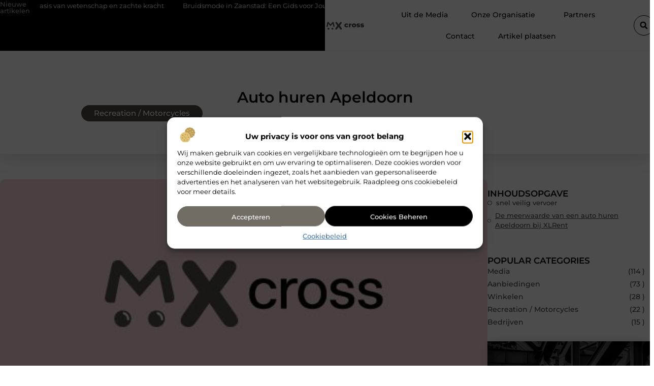

--- FILE ---
content_type: text/html; charset=UTF-8
request_url: https://www.mxcross.nl/auto-huren-apeldoorn/
body_size: 34093
content:
<!doctype html>
<html lang="nl-NL" prefix="og: https://ogp.me/ns#">
<head>
	<meta charset="UTF-8">
	<meta name="viewport" content="width=device-width, initial-scale=1">
	<link rel="profile" href="https://gmpg.org/xfn/11">
		<style>img:is([sizes="auto" i], [sizes^="auto," i]) { contain-intrinsic-size: 3000px 1500px }</style>
	
	<!-- This site is optimized with the Yoast SEO plugin v26.7 - https://yoast.com/wordpress/plugins/seo/ -->
	<title>Auto huren Apeldoorn &#8226; MX Cross</title>
	<meta name="description" content="Auto huren Apeldoorn snel veilig vervoer Woont u in Apeldoorn of omstreken, en heeft u dringend nood aan een betrouwbare wagen? Dan is een auto huren" />
	<link rel="canonical" href="https://www.mxcross.nl/auto-huren-apeldoorn/" />
	<meta property="og:locale" content="nl_NL" />
	<meta property="og:type" content="article" />
	<meta property="og:title" content="Auto huren Apeldoorn &#8226; MX Cross" />
	<meta property="og:description" content="Auto huren Apeldoorn snel veilig vervoer Woont u in Apeldoorn of omstreken, en heeft u dringend nood aan een betrouwbare wagen? Dan is een auto huren" />
	<meta property="og:url" content="https://www.mxcross.nl/auto-huren-apeldoorn/" />
	<meta property="og:site_name" content="MX Cross" />
	<meta property="article:published_time" content="2018-03-09T13:05:09+00:00" />
	<meta property="og:image" content="https://www.mxcross.nl/wp-content/uploads/2021/10/2.mxcross.nl-512x512-px.jpg" />
	<meta property="og:image:width" content="512" />
	<meta property="og:image:height" content="512" />
	<meta property="og:image:type" content="image/jpeg" />
	<meta name="twitter:card" content="summary_large_image" />
	<script type="application/ld+json" class="yoast-schema-graph">{"@context":"https://schema.org","@graph":[{"@type":"Article","@id":"https://www.mxcross.nl/auto-huren-apeldoorn/#article","isPartOf":{"@id":"https://www.mxcross.nl/auto-huren-apeldoorn/"},"author":{"name":"","@id":""},"headline":"Auto huren Apeldoorn","datePublished":"2018-03-09T13:05:09+00:00","mainEntityOfPage":{"@id":"https://www.mxcross.nl/auto-huren-apeldoorn/"},"wordCount":290,"publisher":{"@id":"https://www.mxcross.nl/#organization"},"image":{"@id":"https://www.mxcross.nl/auto-huren-apeldoorn/#primaryimage"},"thumbnailUrl":"https://www.mxcross.nl/wp-content/uploads/2021/10/2.mxcross.nl-512x512-px.jpg","keywords":["auto huren","auto huren apeldoorn","xlrent"],"articleSection":["Recreation / Motorcycles"],"inLanguage":"nl-NL"},{"@type":"WebPage","@id":"https://www.mxcross.nl/auto-huren-apeldoorn/","url":"https://www.mxcross.nl/auto-huren-apeldoorn/","name":"Auto huren Apeldoorn &#8226; MX Cross","isPartOf":{"@id":"https://www.mxcross.nl/#website"},"primaryImageOfPage":{"@id":"https://www.mxcross.nl/auto-huren-apeldoorn/#primaryimage"},"image":{"@id":"https://www.mxcross.nl/auto-huren-apeldoorn/#primaryimage"},"thumbnailUrl":"https://www.mxcross.nl/wp-content/uploads/2021/10/2.mxcross.nl-512x512-px.jpg","datePublished":"2018-03-09T13:05:09+00:00","description":"Auto huren Apeldoorn snel veilig vervoer Woont u in Apeldoorn of omstreken, en heeft u dringend nood aan een betrouwbare wagen? Dan is een auto huren","breadcrumb":{"@id":"https://www.mxcross.nl/auto-huren-apeldoorn/#breadcrumb"},"inLanguage":"nl-NL","potentialAction":[{"@type":"ReadAction","target":["https://www.mxcross.nl/auto-huren-apeldoorn/"]}]},{"@type":"ImageObject","inLanguage":"nl-NL","@id":"https://www.mxcross.nl/auto-huren-apeldoorn/#primaryimage","url":"https://www.mxcross.nl/wp-content/uploads/2021/10/2.mxcross.nl-512x512-px.jpg","contentUrl":"https://www.mxcross.nl/wp-content/uploads/2021/10/2.mxcross.nl-512x512-px.jpg","width":512,"height":512},{"@type":"BreadcrumbList","@id":"https://www.mxcross.nl/auto-huren-apeldoorn/#breadcrumb","itemListElement":[{"@type":"ListItem","position":1,"name":"Home","item":"https://www.mxcross.nl/"},{"@type":"ListItem","position":2,"name":"Auto huren Apeldoorn"}]},{"@type":"WebSite","@id":"https://www.mxcross.nl/#website","url":"https://www.mxcross.nl/","name":"MX Cross","description":"Recreation / Motorcycles","publisher":{"@id":"https://www.mxcross.nl/#organization"},"potentialAction":[{"@type":"SearchAction","target":{"@type":"EntryPoint","urlTemplate":"https://www.mxcross.nl/?s={search_term_string}"},"query-input":{"@type":"PropertyValueSpecification","valueRequired":true,"valueName":"search_term_string"}}],"inLanguage":"nl-NL"},{"@type":"Organization","@id":"https://www.mxcross.nl/#organization","name":"mxcross","url":"https://www.mxcross.nl/","logo":{"@type":"ImageObject","inLanguage":"nl-NL","@id":"https://www.mxcross.nl/#/schema/logo/image/","url":"https://www.mxcross.nl/wp-content/uploads/2021/10/2.mxcross.nl-512x512-px.jpg","contentUrl":"https://www.mxcross.nl/wp-content/uploads/2021/10/2.mxcross.nl-512x512-px.jpg","width":512,"height":512,"caption":"mxcross"},"image":{"@id":"https://www.mxcross.nl/#/schema/logo/image/"}}]}</script>
	<!-- / Yoast SEO plugin. -->



<!-- Search Engine Optimization door Rank Math - https://rankmath.com/ -->
<title>Auto huren Apeldoorn &#8226; MX Cross</title>
<meta name="description" content="Woont u in Apeldoorn of omstreken, en heeft u dringend nood aan een betrouwbare wagen? Dan is een auto huren Apeldoorn een slimme zet! Een degelijk voertuig"/>
<meta name="robots" content="follow, index, max-snippet:-1, max-video-preview:-1, max-image-preview:large"/>
<link rel="canonical" href="https://www.mxcross.nl/auto-huren-apeldoorn/" />
<meta property="og:locale" content="nl_NL" />
<meta property="og:type" content="article" />
<meta property="og:title" content="Auto huren Apeldoorn &bull; MX Cross" />
<meta property="og:description" content="Woont u in Apeldoorn of omstreken, en heeft u dringend nood aan een betrouwbare wagen? Dan is een auto huren Apeldoorn een slimme zet! Een degelijk voertuig" />
<meta property="og:url" content="https://www.mxcross.nl/auto-huren-apeldoorn/" />
<meta property="og:site_name" content="MX Cross" />
<meta property="article:tag" content="auto huren" />
<meta property="article:tag" content="auto huren apeldoorn" />
<meta property="article:tag" content="xlrent" />
<meta property="article:section" content="Recreation / Motorcycles" />
<meta property="og:image" content="https://www.mxcross.nl/wp-content/uploads/2021/10/2.mxcross.nl-512x512-px.jpg" />
<meta property="og:image:secure_url" content="https://www.mxcross.nl/wp-content/uploads/2021/10/2.mxcross.nl-512x512-px.jpg" />
<meta property="og:image:width" content="512" />
<meta property="og:image:height" content="512" />
<meta property="og:image:alt" content="Auto huren Apeldoorn" />
<meta property="og:image:type" content="image/jpeg" />
<meta property="article:published_time" content="2018-03-09T13:05:09+00:00" />
<meta name="twitter:card" content="summary_large_image" />
<meta name="twitter:title" content="Auto huren Apeldoorn &bull; MX Cross" />
<meta name="twitter:description" content="Woont u in Apeldoorn of omstreken, en heeft u dringend nood aan een betrouwbare wagen? Dan is een auto huren Apeldoorn een slimme zet! Een degelijk voertuig" />
<meta name="twitter:image" content="https://www.mxcross.nl/wp-content/uploads/2021/10/2.mxcross.nl-512x512-px.jpg" />
<script type="application/ld+json" class="rank-math-schema">{"@context":"https://schema.org","@graph":[{"@type":"Organization","@id":"https://www.mxcross.nl/#organization","name":"mxcross","url":"https://www.mxcross.nl","logo":{"@type":"ImageObject","@id":"https://www.mxcross.nl/#logo","url":"https://www.mxcross.nl/wp-content/uploads/2021/10/cropped-1.mxcross.nl-Logo-355x159px.png","contentUrl":"https://www.mxcross.nl/wp-content/uploads/2021/10/cropped-1.mxcross.nl-Logo-355x159px.png","caption":"MX Cross","inLanguage":"nl-NL","width":"334","height":"91"}},{"@type":"WebSite","@id":"https://www.mxcross.nl/#website","url":"https://www.mxcross.nl","name":"MX Cross","alternateName":"mxcross.nl","publisher":{"@id":"https://www.mxcross.nl/#organization"},"inLanguage":"nl-NL"},{"@type":"ImageObject","@id":"https://www.mxcross.nl/wp-content/uploads/2021/10/2.mxcross.nl-512x512-px.jpg","url":"https://www.mxcross.nl/wp-content/uploads/2021/10/2.mxcross.nl-512x512-px.jpg","width":"512","height":"512","inLanguage":"nl-NL"},{"@type":"BreadcrumbList","@id":"https://www.mxcross.nl/auto-huren-apeldoorn/#breadcrumb","itemListElement":[{"@type":"ListItem","position":"1","item":{"@id":"https://www.mxcross.nl/","name":"Home"}},{"@type":"ListItem","position":"2","item":{"@id":"https://www.mxcross.nl/auto-huren-apeldoorn/","name":"Auto huren Apeldoorn"}}]},{"@type":"WebPage","@id":"https://www.mxcross.nl/auto-huren-apeldoorn/#webpage","url":"https://www.mxcross.nl/auto-huren-apeldoorn/","name":"Auto huren Apeldoorn &bull; MX Cross","datePublished":"2018-03-09T13:05:09+00:00","dateModified":"2018-03-09T13:05:09+00:00","isPartOf":{"@id":"https://www.mxcross.nl/#website"},"primaryImageOfPage":{"@id":"https://www.mxcross.nl/wp-content/uploads/2021/10/2.mxcross.nl-512x512-px.jpg"},"inLanguage":"nl-NL","breadcrumb":{"@id":"https://www.mxcross.nl/auto-huren-apeldoorn/#breadcrumb"}},{"@type":"Person","@id":"https://www.mxcross.nl/auto-huren-apeldoorn/#author","image":{"@type":"ImageObject","@id":"https://secure.gravatar.com/avatar/?s=96&amp;d=mm&amp;r=g","url":"https://secure.gravatar.com/avatar/?s=96&amp;d=mm&amp;r=g","inLanguage":"nl-NL"},"worksFor":{"@id":"https://www.mxcross.nl/#organization"}},{"@type":"BlogPosting","headline":"Auto huren Apeldoorn &bull; MX Cross","datePublished":"2018-03-09T13:05:09+00:00","dateModified":"2018-03-09T13:05:09+00:00","author":{"@id":"https://www.mxcross.nl/auto-huren-apeldoorn/#author"},"publisher":{"@id":"https://www.mxcross.nl/#organization"},"description":"Woont u in Apeldoorn of omstreken, en heeft u dringend nood aan een betrouwbare wagen? Dan is een auto huren Apeldoorn een slimme zet! Een degelijk voertuig","name":"Auto huren Apeldoorn &bull; MX Cross","@id":"https://www.mxcross.nl/auto-huren-apeldoorn/#richSnippet","isPartOf":{"@id":"https://www.mxcross.nl/auto-huren-apeldoorn/#webpage"},"image":{"@id":"https://www.mxcross.nl/wp-content/uploads/2021/10/2.mxcross.nl-512x512-px.jpg"},"inLanguage":"nl-NL","mainEntityOfPage":{"@id":"https://www.mxcross.nl/auto-huren-apeldoorn/#webpage"}}]}</script>
<!-- /Rank Math WordPress SEO plugin -->

<link rel="alternate" type="application/rss+xml" title="MX Cross &raquo; feed" href="https://www.mxcross.nl/feed/" />
<link rel="alternate" type="application/rss+xml" title="MX Cross &raquo; reacties feed" href="https://www.mxcross.nl/comments/feed/" />
<script>
window._wpemojiSettings = {"baseUrl":"https:\/\/s.w.org\/images\/core\/emoji\/16.0.1\/72x72\/","ext":".png","svgUrl":"https:\/\/s.w.org\/images\/core\/emoji\/16.0.1\/svg\/","svgExt":".svg","source":{"concatemoji":"https:\/\/www.mxcross.nl\/wp-includes\/js\/wp-emoji-release.min.js?ver=6.8.3"}};
/*! This file is auto-generated */
!function(s,n){var o,i,e;function c(e){try{var t={supportTests:e,timestamp:(new Date).valueOf()};sessionStorage.setItem(o,JSON.stringify(t))}catch(e){}}function p(e,t,n){e.clearRect(0,0,e.canvas.width,e.canvas.height),e.fillText(t,0,0);var t=new Uint32Array(e.getImageData(0,0,e.canvas.width,e.canvas.height).data),a=(e.clearRect(0,0,e.canvas.width,e.canvas.height),e.fillText(n,0,0),new Uint32Array(e.getImageData(0,0,e.canvas.width,e.canvas.height).data));return t.every(function(e,t){return e===a[t]})}function u(e,t){e.clearRect(0,0,e.canvas.width,e.canvas.height),e.fillText(t,0,0);for(var n=e.getImageData(16,16,1,1),a=0;a<n.data.length;a++)if(0!==n.data[a])return!1;return!0}function f(e,t,n,a){switch(t){case"flag":return n(e,"\ud83c\udff3\ufe0f\u200d\u26a7\ufe0f","\ud83c\udff3\ufe0f\u200b\u26a7\ufe0f")?!1:!n(e,"\ud83c\udde8\ud83c\uddf6","\ud83c\udde8\u200b\ud83c\uddf6")&&!n(e,"\ud83c\udff4\udb40\udc67\udb40\udc62\udb40\udc65\udb40\udc6e\udb40\udc67\udb40\udc7f","\ud83c\udff4\u200b\udb40\udc67\u200b\udb40\udc62\u200b\udb40\udc65\u200b\udb40\udc6e\u200b\udb40\udc67\u200b\udb40\udc7f");case"emoji":return!a(e,"\ud83e\udedf")}return!1}function g(e,t,n,a){var r="undefined"!=typeof WorkerGlobalScope&&self instanceof WorkerGlobalScope?new OffscreenCanvas(300,150):s.createElement("canvas"),o=r.getContext("2d",{willReadFrequently:!0}),i=(o.textBaseline="top",o.font="600 32px Arial",{});return e.forEach(function(e){i[e]=t(o,e,n,a)}),i}function t(e){var t=s.createElement("script");t.src=e,t.defer=!0,s.head.appendChild(t)}"undefined"!=typeof Promise&&(o="wpEmojiSettingsSupports",i=["flag","emoji"],n.supports={everything:!0,everythingExceptFlag:!0},e=new Promise(function(e){s.addEventListener("DOMContentLoaded",e,{once:!0})}),new Promise(function(t){var n=function(){try{var e=JSON.parse(sessionStorage.getItem(o));if("object"==typeof e&&"number"==typeof e.timestamp&&(new Date).valueOf()<e.timestamp+604800&&"object"==typeof e.supportTests)return e.supportTests}catch(e){}return null}();if(!n){if("undefined"!=typeof Worker&&"undefined"!=typeof OffscreenCanvas&&"undefined"!=typeof URL&&URL.createObjectURL&&"undefined"!=typeof Blob)try{var e="postMessage("+g.toString()+"("+[JSON.stringify(i),f.toString(),p.toString(),u.toString()].join(",")+"));",a=new Blob([e],{type:"text/javascript"}),r=new Worker(URL.createObjectURL(a),{name:"wpTestEmojiSupports"});return void(r.onmessage=function(e){c(n=e.data),r.terminate(),t(n)})}catch(e){}c(n=g(i,f,p,u))}t(n)}).then(function(e){for(var t in e)n.supports[t]=e[t],n.supports.everything=n.supports.everything&&n.supports[t],"flag"!==t&&(n.supports.everythingExceptFlag=n.supports.everythingExceptFlag&&n.supports[t]);n.supports.everythingExceptFlag=n.supports.everythingExceptFlag&&!n.supports.flag,n.DOMReady=!1,n.readyCallback=function(){n.DOMReady=!0}}).then(function(){return e}).then(function(){var e;n.supports.everything||(n.readyCallback(),(e=n.source||{}).concatemoji?t(e.concatemoji):e.wpemoji&&e.twemoji&&(t(e.twemoji),t(e.wpemoji)))}))}((window,document),window._wpemojiSettings);
</script>
<link rel='stylesheet' id='colorboxstyle-css' href='https://www.mxcross.nl/wp-content/plugins/link-library/colorbox/colorbox.css?ver=6.8.3' media='all' />
<style id='wp-emoji-styles-inline-css'>

	img.wp-smiley, img.emoji {
		display: inline !important;
		border: none !important;
		box-shadow: none !important;
		height: 1em !important;
		width: 1em !important;
		margin: 0 0.07em !important;
		vertical-align: -0.1em !important;
		background: none !important;
		padding: 0 !important;
	}
</style>
<link rel='stylesheet' id='wp-block-library-css' href='https://www.mxcross.nl/wp-includes/css/dist/block-library/style.min.css?ver=6.8.3' media='all' />
<style id='global-styles-inline-css'>
:root{--wp--preset--aspect-ratio--square: 1;--wp--preset--aspect-ratio--4-3: 4/3;--wp--preset--aspect-ratio--3-4: 3/4;--wp--preset--aspect-ratio--3-2: 3/2;--wp--preset--aspect-ratio--2-3: 2/3;--wp--preset--aspect-ratio--16-9: 16/9;--wp--preset--aspect-ratio--9-16: 9/16;--wp--preset--color--black: #000000;--wp--preset--color--cyan-bluish-gray: #abb8c3;--wp--preset--color--white: #ffffff;--wp--preset--color--pale-pink: #f78da7;--wp--preset--color--vivid-red: #cf2e2e;--wp--preset--color--luminous-vivid-orange: #ff6900;--wp--preset--color--luminous-vivid-amber: #fcb900;--wp--preset--color--light-green-cyan: #7bdcb5;--wp--preset--color--vivid-green-cyan: #00d084;--wp--preset--color--pale-cyan-blue: #8ed1fc;--wp--preset--color--vivid-cyan-blue: #0693e3;--wp--preset--color--vivid-purple: #9b51e0;--wp--preset--gradient--vivid-cyan-blue-to-vivid-purple: linear-gradient(135deg,rgba(6,147,227,1) 0%,rgb(155,81,224) 100%);--wp--preset--gradient--light-green-cyan-to-vivid-green-cyan: linear-gradient(135deg,rgb(122,220,180) 0%,rgb(0,208,130) 100%);--wp--preset--gradient--luminous-vivid-amber-to-luminous-vivid-orange: linear-gradient(135deg,rgba(252,185,0,1) 0%,rgba(255,105,0,1) 100%);--wp--preset--gradient--luminous-vivid-orange-to-vivid-red: linear-gradient(135deg,rgba(255,105,0,1) 0%,rgb(207,46,46) 100%);--wp--preset--gradient--very-light-gray-to-cyan-bluish-gray: linear-gradient(135deg,rgb(238,238,238) 0%,rgb(169,184,195) 100%);--wp--preset--gradient--cool-to-warm-spectrum: linear-gradient(135deg,rgb(74,234,220) 0%,rgb(151,120,209) 20%,rgb(207,42,186) 40%,rgb(238,44,130) 60%,rgb(251,105,98) 80%,rgb(254,248,76) 100%);--wp--preset--gradient--blush-light-purple: linear-gradient(135deg,rgb(255,206,236) 0%,rgb(152,150,240) 100%);--wp--preset--gradient--blush-bordeaux: linear-gradient(135deg,rgb(254,205,165) 0%,rgb(254,45,45) 50%,rgb(107,0,62) 100%);--wp--preset--gradient--luminous-dusk: linear-gradient(135deg,rgb(255,203,112) 0%,rgb(199,81,192) 50%,rgb(65,88,208) 100%);--wp--preset--gradient--pale-ocean: linear-gradient(135deg,rgb(255,245,203) 0%,rgb(182,227,212) 50%,rgb(51,167,181) 100%);--wp--preset--gradient--electric-grass: linear-gradient(135deg,rgb(202,248,128) 0%,rgb(113,206,126) 100%);--wp--preset--gradient--midnight: linear-gradient(135deg,rgb(2,3,129) 0%,rgb(40,116,252) 100%);--wp--preset--font-size--small: 13px;--wp--preset--font-size--medium: 20px;--wp--preset--font-size--large: 36px;--wp--preset--font-size--x-large: 42px;--wp--preset--spacing--20: 0.44rem;--wp--preset--spacing--30: 0.67rem;--wp--preset--spacing--40: 1rem;--wp--preset--spacing--50: 1.5rem;--wp--preset--spacing--60: 2.25rem;--wp--preset--spacing--70: 3.38rem;--wp--preset--spacing--80: 5.06rem;--wp--preset--shadow--natural: 6px 6px 9px rgba(0, 0, 0, 0.2);--wp--preset--shadow--deep: 12px 12px 50px rgba(0, 0, 0, 0.4);--wp--preset--shadow--sharp: 6px 6px 0px rgba(0, 0, 0, 0.2);--wp--preset--shadow--outlined: 6px 6px 0px -3px rgba(255, 255, 255, 1), 6px 6px rgba(0, 0, 0, 1);--wp--preset--shadow--crisp: 6px 6px 0px rgba(0, 0, 0, 1);}:root { --wp--style--global--content-size: 800px;--wp--style--global--wide-size: 1200px; }:where(body) { margin: 0; }.wp-site-blocks > .alignleft { float: left; margin-right: 2em; }.wp-site-blocks > .alignright { float: right; margin-left: 2em; }.wp-site-blocks > .aligncenter { justify-content: center; margin-left: auto; margin-right: auto; }:where(.wp-site-blocks) > * { margin-block-start: 24px; margin-block-end: 0; }:where(.wp-site-blocks) > :first-child { margin-block-start: 0; }:where(.wp-site-blocks) > :last-child { margin-block-end: 0; }:root { --wp--style--block-gap: 24px; }:root :where(.is-layout-flow) > :first-child{margin-block-start: 0;}:root :where(.is-layout-flow) > :last-child{margin-block-end: 0;}:root :where(.is-layout-flow) > *{margin-block-start: 24px;margin-block-end: 0;}:root :where(.is-layout-constrained) > :first-child{margin-block-start: 0;}:root :where(.is-layout-constrained) > :last-child{margin-block-end: 0;}:root :where(.is-layout-constrained) > *{margin-block-start: 24px;margin-block-end: 0;}:root :where(.is-layout-flex){gap: 24px;}:root :where(.is-layout-grid){gap: 24px;}.is-layout-flow > .alignleft{float: left;margin-inline-start: 0;margin-inline-end: 2em;}.is-layout-flow > .alignright{float: right;margin-inline-start: 2em;margin-inline-end: 0;}.is-layout-flow > .aligncenter{margin-left: auto !important;margin-right: auto !important;}.is-layout-constrained > .alignleft{float: left;margin-inline-start: 0;margin-inline-end: 2em;}.is-layout-constrained > .alignright{float: right;margin-inline-start: 2em;margin-inline-end: 0;}.is-layout-constrained > .aligncenter{margin-left: auto !important;margin-right: auto !important;}.is-layout-constrained > :where(:not(.alignleft):not(.alignright):not(.alignfull)){max-width: var(--wp--style--global--content-size);margin-left: auto !important;margin-right: auto !important;}.is-layout-constrained > .alignwide{max-width: var(--wp--style--global--wide-size);}body .is-layout-flex{display: flex;}.is-layout-flex{flex-wrap: wrap;align-items: center;}.is-layout-flex > :is(*, div){margin: 0;}body .is-layout-grid{display: grid;}.is-layout-grid > :is(*, div){margin: 0;}body{padding-top: 0px;padding-right: 0px;padding-bottom: 0px;padding-left: 0px;}a:where(:not(.wp-element-button)){text-decoration: underline;}:root :where(.wp-element-button, .wp-block-button__link){background-color: #32373c;border-width: 0;color: #fff;font-family: inherit;font-size: inherit;line-height: inherit;padding: calc(0.667em + 2px) calc(1.333em + 2px);text-decoration: none;}.has-black-color{color: var(--wp--preset--color--black) !important;}.has-cyan-bluish-gray-color{color: var(--wp--preset--color--cyan-bluish-gray) !important;}.has-white-color{color: var(--wp--preset--color--white) !important;}.has-pale-pink-color{color: var(--wp--preset--color--pale-pink) !important;}.has-vivid-red-color{color: var(--wp--preset--color--vivid-red) !important;}.has-luminous-vivid-orange-color{color: var(--wp--preset--color--luminous-vivid-orange) !important;}.has-luminous-vivid-amber-color{color: var(--wp--preset--color--luminous-vivid-amber) !important;}.has-light-green-cyan-color{color: var(--wp--preset--color--light-green-cyan) !important;}.has-vivid-green-cyan-color{color: var(--wp--preset--color--vivid-green-cyan) !important;}.has-pale-cyan-blue-color{color: var(--wp--preset--color--pale-cyan-blue) !important;}.has-vivid-cyan-blue-color{color: var(--wp--preset--color--vivid-cyan-blue) !important;}.has-vivid-purple-color{color: var(--wp--preset--color--vivid-purple) !important;}.has-black-background-color{background-color: var(--wp--preset--color--black) !important;}.has-cyan-bluish-gray-background-color{background-color: var(--wp--preset--color--cyan-bluish-gray) !important;}.has-white-background-color{background-color: var(--wp--preset--color--white) !important;}.has-pale-pink-background-color{background-color: var(--wp--preset--color--pale-pink) !important;}.has-vivid-red-background-color{background-color: var(--wp--preset--color--vivid-red) !important;}.has-luminous-vivid-orange-background-color{background-color: var(--wp--preset--color--luminous-vivid-orange) !important;}.has-luminous-vivid-amber-background-color{background-color: var(--wp--preset--color--luminous-vivid-amber) !important;}.has-light-green-cyan-background-color{background-color: var(--wp--preset--color--light-green-cyan) !important;}.has-vivid-green-cyan-background-color{background-color: var(--wp--preset--color--vivid-green-cyan) !important;}.has-pale-cyan-blue-background-color{background-color: var(--wp--preset--color--pale-cyan-blue) !important;}.has-vivid-cyan-blue-background-color{background-color: var(--wp--preset--color--vivid-cyan-blue) !important;}.has-vivid-purple-background-color{background-color: var(--wp--preset--color--vivid-purple) !important;}.has-black-border-color{border-color: var(--wp--preset--color--black) !important;}.has-cyan-bluish-gray-border-color{border-color: var(--wp--preset--color--cyan-bluish-gray) !important;}.has-white-border-color{border-color: var(--wp--preset--color--white) !important;}.has-pale-pink-border-color{border-color: var(--wp--preset--color--pale-pink) !important;}.has-vivid-red-border-color{border-color: var(--wp--preset--color--vivid-red) !important;}.has-luminous-vivid-orange-border-color{border-color: var(--wp--preset--color--luminous-vivid-orange) !important;}.has-luminous-vivid-amber-border-color{border-color: var(--wp--preset--color--luminous-vivid-amber) !important;}.has-light-green-cyan-border-color{border-color: var(--wp--preset--color--light-green-cyan) !important;}.has-vivid-green-cyan-border-color{border-color: var(--wp--preset--color--vivid-green-cyan) !important;}.has-pale-cyan-blue-border-color{border-color: var(--wp--preset--color--pale-cyan-blue) !important;}.has-vivid-cyan-blue-border-color{border-color: var(--wp--preset--color--vivid-cyan-blue) !important;}.has-vivid-purple-border-color{border-color: var(--wp--preset--color--vivid-purple) !important;}.has-vivid-cyan-blue-to-vivid-purple-gradient-background{background: var(--wp--preset--gradient--vivid-cyan-blue-to-vivid-purple) !important;}.has-light-green-cyan-to-vivid-green-cyan-gradient-background{background: var(--wp--preset--gradient--light-green-cyan-to-vivid-green-cyan) !important;}.has-luminous-vivid-amber-to-luminous-vivid-orange-gradient-background{background: var(--wp--preset--gradient--luminous-vivid-amber-to-luminous-vivid-orange) !important;}.has-luminous-vivid-orange-to-vivid-red-gradient-background{background: var(--wp--preset--gradient--luminous-vivid-orange-to-vivid-red) !important;}.has-very-light-gray-to-cyan-bluish-gray-gradient-background{background: var(--wp--preset--gradient--very-light-gray-to-cyan-bluish-gray) !important;}.has-cool-to-warm-spectrum-gradient-background{background: var(--wp--preset--gradient--cool-to-warm-spectrum) !important;}.has-blush-light-purple-gradient-background{background: var(--wp--preset--gradient--blush-light-purple) !important;}.has-blush-bordeaux-gradient-background{background: var(--wp--preset--gradient--blush-bordeaux) !important;}.has-luminous-dusk-gradient-background{background: var(--wp--preset--gradient--luminous-dusk) !important;}.has-pale-ocean-gradient-background{background: var(--wp--preset--gradient--pale-ocean) !important;}.has-electric-grass-gradient-background{background: var(--wp--preset--gradient--electric-grass) !important;}.has-midnight-gradient-background{background: var(--wp--preset--gradient--midnight) !important;}.has-small-font-size{font-size: var(--wp--preset--font-size--small) !important;}.has-medium-font-size{font-size: var(--wp--preset--font-size--medium) !important;}.has-large-font-size{font-size: var(--wp--preset--font-size--large) !important;}.has-x-large-font-size{font-size: var(--wp--preset--font-size--x-large) !important;}
:root :where(.wp-block-pullquote){font-size: 1.5em;line-height: 1.6;}
</style>
<link rel='stylesheet' id='thumbs_rating_styles-css' href='https://www.mxcross.nl/wp-content/plugins/link-library/upvote-downvote/css/style.css?ver=1.0.0' media='all' />
<link rel='stylesheet' id='scriptlesssocialsharing-css' href='https://www.mxcross.nl/wp-content/plugins/scriptless-social-sharing/includes/css/scriptlesssocialsharing-style.css?ver=3.3.1' media='all' />
<style id='scriptlesssocialsharing-inline-css'>
.scriptlesssocialsharing__buttons a.button { padding: 12px; flex: 1; }@media only screen and (max-width: 767px) { .scriptlesssocialsharing .sss-name { position: absolute; clip: rect(1px, 1px, 1px, 1px); height: 1px; width: 1px; border: 0; overflow: hidden; } }
</style>
<link rel='stylesheet' id='cmplz-general-css' href='https://www.mxcross.nl/wp-content/plugins/complianz-gdpr/assets/css/cookieblocker.min.css?ver=1765933872' media='all' />
<link rel='stylesheet' id='hello-elementor-css' href='https://www.mxcross.nl/wp-content/themes/hello-elementor/assets/css/reset.css?ver=3.4.4' media='all' />
<link rel='stylesheet' id='hello-elementor-theme-style-css' href='https://www.mxcross.nl/wp-content/themes/hello-elementor/assets/css/theme.css?ver=3.4.4' media='all' />
<link rel='stylesheet' id='hello-elementor-header-footer-css' href='https://www.mxcross.nl/wp-content/themes/hello-elementor/assets/css/header-footer.css?ver=3.4.4' media='all' />
<link rel='stylesheet' id='elementor-frontend-css' href='https://www.mxcross.nl/wp-content/plugins/elementor/assets/css/frontend.min.css?ver=3.30.1' media='all' />
<link rel='stylesheet' id='elementor-post-3344-css' href='https://www.mxcross.nl/wp-content/uploads/elementor/css/post-3344.css?ver=1767834550' media='all' />
<link rel='stylesheet' id='widget-progress-tracker-css' href='https://www.mxcross.nl/wp-content/plugins/elementor-pro/assets/css/widget-progress-tracker.min.css?ver=3.30.0' media='all' />
<link rel='stylesheet' id='e-sticky-css' href='https://www.mxcross.nl/wp-content/plugins/elementor-pro/assets/css/modules/sticky.min.css?ver=3.30.0' media='all' />
<link rel='stylesheet' id='widget-heading-css' href='https://www.mxcross.nl/wp-content/plugins/elementor/assets/css/widget-heading.min.css?ver=3.30.1' media='all' />
<link rel='stylesheet' id='e-animation-grow-css' href='https://www.mxcross.nl/wp-content/plugins/elementor/assets/lib/animations/styles/e-animation-grow.min.css?ver=3.30.1' media='all' />
<link rel='stylesheet' id='widget-image-css' href='https://www.mxcross.nl/wp-content/plugins/elementor/assets/css/widget-image.min.css?ver=3.30.1' media='all' />
<link rel='stylesheet' id='widget-nav-menu-css' href='https://www.mxcross.nl/wp-content/plugins/elementor-pro/assets/css/widget-nav-menu.min.css?ver=3.30.0' media='all' />
<link rel='stylesheet' id='widget-search-form-css' href='https://www.mxcross.nl/wp-content/plugins/elementor-pro/assets/css/widget-search-form.min.css?ver=3.30.0' media='all' />
<link rel='stylesheet' id='e-animation-float-css' href='https://www.mxcross.nl/wp-content/plugins/elementor/assets/lib/animations/styles/e-animation-float.min.css?ver=3.30.1' media='all' />
<link rel='stylesheet' id='e-motion-fx-css' href='https://www.mxcross.nl/wp-content/plugins/elementor-pro/assets/css/modules/motion-fx.min.css?ver=3.30.0' media='all' />
<link rel='stylesheet' id='widget-posts-css' href='https://www.mxcross.nl/wp-content/plugins/elementor-pro/assets/css/widget-posts.min.css?ver=3.30.0' media='all' />
<link rel='stylesheet' id='swiper-css' href='https://www.mxcross.nl/wp-content/plugins/elementor/assets/lib/swiper/v8/css/swiper.min.css?ver=8.4.5' media='all' />
<link rel='stylesheet' id='e-swiper-css' href='https://www.mxcross.nl/wp-content/plugins/elementor/assets/css/conditionals/e-swiper.min.css?ver=3.30.1' media='all' />
<link rel='stylesheet' id='widget-social-icons-css' href='https://www.mxcross.nl/wp-content/plugins/elementor/assets/css/widget-social-icons.min.css?ver=3.30.1' media='all' />
<link rel='stylesheet' id='e-apple-webkit-css' href='https://www.mxcross.nl/wp-content/plugins/elementor/assets/css/conditionals/apple-webkit.min.css?ver=3.30.1' media='all' />
<link rel='stylesheet' id='widget-post-info-css' href='https://www.mxcross.nl/wp-content/plugins/elementor-pro/assets/css/widget-post-info.min.css?ver=3.30.0' media='all' />
<link rel='stylesheet' id='widget-icon-list-css' href='https://www.mxcross.nl/wp-content/plugins/elementor/assets/css/widget-icon-list.min.css?ver=3.30.1' media='all' />
<link rel='stylesheet' id='widget-table-of-contents-css' href='https://www.mxcross.nl/wp-content/plugins/elementor-pro/assets/css/widget-table-of-contents.min.css?ver=3.30.0' media='all' />
<link rel='stylesheet' id='widget-call-to-action-css' href='https://www.mxcross.nl/wp-content/plugins/elementor-pro/assets/css/widget-call-to-action.min.css?ver=3.30.0' media='all' />
<link rel='stylesheet' id='e-transitions-css' href='https://www.mxcross.nl/wp-content/plugins/elementor-pro/assets/css/conditionals/transitions.min.css?ver=3.30.0' media='all' />
<link rel='stylesheet' id='widget-post-navigation-css' href='https://www.mxcross.nl/wp-content/plugins/elementor-pro/assets/css/widget-post-navigation.min.css?ver=3.30.0' media='all' />
<link rel='stylesheet' id='widget-divider-css' href='https://www.mxcross.nl/wp-content/plugins/elementor/assets/css/widget-divider.min.css?ver=3.30.1' media='all' />
<link rel='stylesheet' id='widget-loop-common-css' href='https://www.mxcross.nl/wp-content/plugins/elementor-pro/assets/css/widget-loop-common.min.css?ver=3.30.0' media='all' />
<link rel='stylesheet' id='widget-loop-grid-css' href='https://www.mxcross.nl/wp-content/plugins/elementor-pro/assets/css/widget-loop-grid.min.css?ver=3.30.0' media='all' />
<link rel='stylesheet' id='elementor-post-3583-css' href='https://www.mxcross.nl/wp-content/uploads/elementor/css/post-3583.css?ver=1767834551' media='all' />
<link rel='stylesheet' id='elementor-post-3682-css' href='https://www.mxcross.nl/wp-content/uploads/elementor/css/post-3682.css?ver=1767834551' media='all' />
<link rel='stylesheet' id='elementor-post-3791-css' href='https://www.mxcross.nl/wp-content/uploads/elementor/css/post-3791.css?ver=1767834860' media='all' />
<link rel='stylesheet' id='elementor-gf-local-montserrat-css' href='https://www.mxcross.nl/wp-content/uploads/elementor/google-fonts/css/montserrat.css?ver=1744959844' media='all' />
<script src="https://www.mxcross.nl/wp-includes/js/jquery/jquery.min.js?ver=3.7.1" id="jquery-core-js"></script>
<script src="https://www.mxcross.nl/wp-includes/js/jquery/jquery-migrate.min.js?ver=3.4.1" id="jquery-migrate-js"></script>
<script src="https://www.mxcross.nl/wp-content/plugins/link-library/colorbox/jquery.colorbox-min.js?ver=1.3.9" id="colorbox-js"></script>
<script id="thumbs_rating_scripts-js-extra">
var thumbs_rating_ajax = {"ajax_url":"https:\/\/www.mxcross.nl\/wp-admin\/admin-ajax.php","nonce":"b79181cbe0"};
</script>
<script src="https://www.mxcross.nl/wp-content/plugins/link-library/upvote-downvote/js/general.js?ver=4.0.1" id="thumbs_rating_scripts-js"></script>
<link rel="https://api.w.org/" href="https://www.mxcross.nl/wp-json/" /><link rel="alternate" title="JSON" type="application/json" href="https://www.mxcross.nl/wp-json/wp/v2/posts/45" /><link rel="EditURI" type="application/rsd+xml" title="RSD" href="https://www.mxcross.nl/xmlrpc.php?rsd" />
<meta name="generator" content="WordPress 6.8.3" />
<link rel='shortlink' href='https://www.mxcross.nl/?p=45' />
<link rel="alternate" title="oEmbed (JSON)" type="application/json+oembed" href="https://www.mxcross.nl/wp-json/oembed/1.0/embed?url=https%3A%2F%2Fwww.mxcross.nl%2Fauto-huren-apeldoorn%2F" />
<link rel="alternate" title="oEmbed (XML)" type="text/xml+oembed" href="https://www.mxcross.nl/wp-json/oembed/1.0/embed?url=https%3A%2F%2Fwww.mxcross.nl%2Fauto-huren-apeldoorn%2F&#038;format=xml" />
<script type="text/javascript">//<![CDATA[
  function external_links_in_new_windows_loop() {
    if (!document.links) {
      document.links = document.getElementsByTagName('a');
    }
    var change_link = false;
    var force = '';
    var ignore = '';

    for (var t=0; t<document.links.length; t++) {
      var all_links = document.links[t];
      change_link = false;
      
      if(document.links[t].hasAttribute('onClick') == false) {
        // forced if the address starts with http (or also https), but does not link to the current domain
        if(all_links.href.search(/^http/) != -1 && all_links.href.search('www.mxcross.nl') == -1 && all_links.href.search(/^#/) == -1) {
          // console.log('Changed ' + all_links.href);
          change_link = true;
        }
          
        if(force != '' && all_links.href.search(force) != -1) {
          // forced
          // console.log('force ' + all_links.href);
          change_link = true;
        }
        
        if(ignore != '' && all_links.href.search(ignore) != -1) {
          // console.log('ignore ' + all_links.href);
          // ignored
          change_link = false;
        }

        if(change_link == true) {
          // console.log('Changed ' + all_links.href);
          document.links[t].setAttribute('onClick', 'javascript:window.open(\'' + all_links.href.replace(/'/g, '') + '\', \'_blank\', \'noopener\'); return false;');
          document.links[t].removeAttribute('target');
        }
      }
    }
  }
  
  // Load
  function external_links_in_new_windows_load(func)
  {  
    var oldonload = window.onload;
    if (typeof window.onload != 'function'){
      window.onload = func;
    } else {
      window.onload = function(){
        oldonload();
        func();
      }
    }
  }

  external_links_in_new_windows_load(external_links_in_new_windows_loop);
  //]]></script>

			<style>.cmplz-hidden {
					display: none !important;
				}</style><meta name="generator" content="Elementor 3.30.1; features: e_font_icon_svg, additional_custom_breakpoints, e_element_cache; settings: css_print_method-external, google_font-enabled, font_display-swap">
			<style>
				.e-con.e-parent:nth-of-type(n+4):not(.e-lazyloaded):not(.e-no-lazyload),
				.e-con.e-parent:nth-of-type(n+4):not(.e-lazyloaded):not(.e-no-lazyload) * {
					background-image: none !important;
				}
				@media screen and (max-height: 1024px) {
					.e-con.e-parent:nth-of-type(n+3):not(.e-lazyloaded):not(.e-no-lazyload),
					.e-con.e-parent:nth-of-type(n+3):not(.e-lazyloaded):not(.e-no-lazyload) * {
						background-image: none !important;
					}
				}
				@media screen and (max-height: 640px) {
					.e-con.e-parent:nth-of-type(n+2):not(.e-lazyloaded):not(.e-no-lazyload),
					.e-con.e-parent:nth-of-type(n+2):not(.e-lazyloaded):not(.e-no-lazyload) * {
						background-image: none !important;
					}
				}
			</style>
			<link rel="icon" href="https://www.mxcross.nl/wp-content/uploads/2021/10/cropped-0.mxcross.nl-icon-150x150-px-32x32.png" sizes="32x32" />
<link rel="icon" href="https://www.mxcross.nl/wp-content/uploads/2021/10/cropped-0.mxcross.nl-icon-150x150-px-192x192.png" sizes="192x192" />
<link rel="apple-touch-icon" href="https://www.mxcross.nl/wp-content/uploads/2021/10/cropped-0.mxcross.nl-icon-150x150-px-180x180.png" />
<meta name="msapplication-TileImage" content="https://www.mxcross.nl/wp-content/uploads/2021/10/cropped-0.mxcross.nl-icon-150x150-px-270x270.png" />
</head>
<body data-rsssl=1 data-cmplz=1 class="wp-singular post-template-default single single-post postid-45 single-format-standard wp-custom-logo wp-embed-responsive wp-theme-hello-elementor hello-elementor-default elementor-default elementor-template-full-width elementor-kit-3344 elementor-page-3791">


<a class="skip-link screen-reader-text" href="#content">Ga naar de inhoud</a>

		<header data-elementor-type="header" data-elementor-id="3583" class="elementor elementor-3583 elementor-location-header" data-elementor-post-type="elementor_library">
			<div class="elementor-element elementor-element-a5a7326 e-con-full e-flex e-con e-child" data-id="a5a7326" data-element_type="container" data-settings="{&quot;sticky&quot;:&quot;top&quot;,&quot;sticky_on&quot;:[&quot;desktop&quot;,&quot;tablet&quot;,&quot;mobile&quot;],&quot;sticky_offset&quot;:0,&quot;sticky_effects_offset&quot;:0,&quot;sticky_anchor_link_offset&quot;:0}">
				<div class="elementor-element elementor-element-14f0b454 elementor-widget elementor-widget-progress-tracker" data-id="14f0b454" data-element_type="widget" data-settings="{&quot;type&quot;:&quot;horizontal&quot;,&quot;relative_to&quot;:&quot;entire_page&quot;,&quot;percentage&quot;:&quot;no&quot;}" data-widget_type="progress-tracker.default">
				<div class="elementor-widget-container">
					
		<div class="elementor-scrolling-tracker elementor-scrolling-tracker-horizontal elementor-scrolling-tracker-alignment-">
						<div class="current-progress">
					<div class="current-progress-percentage"></div>
				</div>
				</div>
						</div>
				</div>
				</div>
		<header class="elementor-element elementor-element-43272e83 top e-con-full e-flex e-con e-parent" data-id="43272e83" data-element_type="container" data-settings="{&quot;background_background&quot;:&quot;classic&quot;}">
		<div class="elementor-element elementor-element-7f4cda19 e-flex e-con-boxed e-con e-child" data-id="7f4cda19" data-element_type="container" data-settings="{&quot;background_background&quot;:&quot;classic&quot;}">
					<div class="e-con-inner">
		<div class="elementor-element elementor-element-37a9719d e-con-full e-flex e-con e-child" data-id="37a9719d" data-element_type="container">
				<div class="elementor-element elementor-element-64ac8306 elementor-widget elementor-widget-heading" data-id="64ac8306" data-element_type="widget" data-widget_type="heading.default">
				<div class="elementor-widget-container">
					<div class="elementor-heading-title elementor-size-default">Nieuwe artikelen</div>				</div>
				</div>
				</div>
		<div class="elementor-element elementor-element-26540e72 e-con-full e-flex e-con e-child" data-id="26540e72" data-element_type="container">
				<div class="elementor-element elementor-element-49351125 elementor-widget elementor-widget-shortcode" data-id="49351125" data-element_type="widget" data-widget_type="shortcode.default">
				<div class="elementor-widget-container">
							<div class="elementor-shortcode"><div class="items"><div class="item"><a href="https://www.mxcross.nl/medik8-huidverbetering-op-basis-van-wetenschap-en-zachte-kracht/"><svg aria-hidden="true" class="e-font-icon-svg e-fas-angle-double-right" viewBox="0 0 448 512" xmlns="http://www.w3.org/2000/svg"><path d="M224.3 273l-136 136c-9.4 9.4-24.6 9.4-33.9 0l-22.6-22.6c-9.4-9.4-9.4-24.6 0-33.9l96.4-96.4-96.4-96.4c-9.4-9.4-9.4-24.6 0-33.9L54.3 103c9.4-9.4 24.6-9.4 33.9 0l136 136c9.5 9.4 9.5 24.6.1 34zm192-34l-136-136c-9.4-9.4-24.6-9.4-33.9 0l-22.6 22.6c-9.4 9.4-9.4 24.6 0 33.9l96.4 96.4-96.4 96.4c-9.4 9.4-9.4 24.6 0 33.9l22.6 22.6c9.4 9.4 24.6 9.4 33.9 0l136-136c9.4-9.2 9.4-24.4 0-33.8z"></path></svg>Medik8: huidverbetering op basis van wetenschap en zachte kracht</a></div><div class="item"><a href="https://www.mxcross.nl/bruidsmode-in-zaanstad-een-gids-voor-jouw-perfecte-trouwjurk/"><svg aria-hidden="true" class="e-font-icon-svg e-fas-angle-double-right" viewBox="0 0 448 512" xmlns="http://www.w3.org/2000/svg"><path d="M224.3 273l-136 136c-9.4 9.4-24.6 9.4-33.9 0l-22.6-22.6c-9.4-9.4-9.4-24.6 0-33.9l96.4-96.4-96.4-96.4c-9.4-9.4-9.4-24.6 0-33.9L54.3 103c9.4-9.4 24.6-9.4 33.9 0l136 136c9.5 9.4 9.5 24.6.1 34zm192-34l-136-136c-9.4-9.4-24.6-9.4-33.9 0l-22.6 22.6c-9.4 9.4-9.4 24.6 0 33.9l96.4 96.4-96.4 96.4c-9.4 9.4-9.4 24.6 0 33.9l22.6 22.6c9.4 9.4 24.6 9.4 33.9 0l136-136c9.4-9.2 9.4-24.4 0-33.8z"></path></svg>Bruidsmode in Zaanstad: Een Gids voor Jouw Perfecte Trouwjurk</a></div><div class="item"><a href="https://www.mxcross.nl/waar-moet-je-op-letten-bij-het-kopen-van-laarzen/"><svg aria-hidden="true" class="e-font-icon-svg e-fas-angle-double-right" viewBox="0 0 448 512" xmlns="http://www.w3.org/2000/svg"><path d="M224.3 273l-136 136c-9.4 9.4-24.6 9.4-33.9 0l-22.6-22.6c-9.4-9.4-9.4-24.6 0-33.9l96.4-96.4-96.4-96.4c-9.4-9.4-9.4-24.6 0-33.9L54.3 103c9.4-9.4 24.6-9.4 33.9 0l136 136c9.5 9.4 9.5 24.6.1 34zm192-34l-136-136c-9.4-9.4-24.6-9.4-33.9 0l-22.6 22.6c-9.4 9.4-9.4 24.6 0 33.9l96.4 96.4-96.4 96.4c-9.4 9.4-9.4 24.6 0 33.9l22.6 22.6c9.4 9.4 24.6 9.4 33.9 0l136-136c9.4-9.2 9.4-24.4 0-33.8z"></path></svg>Waar moet je op letten bij het kopen van laarzen?</a></div><div class="item"><a href="https://www.mxcross.nl/elektrische-kachel-innovatieve-warmteoplossing-voor-jouw-thuis/"><svg aria-hidden="true" class="e-font-icon-svg e-fas-angle-double-right" viewBox="0 0 448 512" xmlns="http://www.w3.org/2000/svg"><path d="M224.3 273l-136 136c-9.4 9.4-24.6 9.4-33.9 0l-22.6-22.6c-9.4-9.4-9.4-24.6 0-33.9l96.4-96.4-96.4-96.4c-9.4-9.4-9.4-24.6 0-33.9L54.3 103c9.4-9.4 24.6-9.4 33.9 0l136 136c9.5 9.4 9.5 24.6.1 34zm192-34l-136-136c-9.4-9.4-24.6-9.4-33.9 0l-22.6 22.6c-9.4 9.4-9.4 24.6 0 33.9l96.4 96.4-96.4 96.4c-9.4 9.4-9.4 24.6 0 33.9l22.6 22.6c9.4 9.4 24.6 9.4 33.9 0l136-136c9.4-9.2 9.4-24.4 0-33.8z"></path></svg>Elektrische kachel: innovatieve warmteoplossing voor jouw thuis</a></div><div class="item"><a href="https://www.mxcross.nl/ondernemingsrecht-advocaat-in-utrecht-wanneer-en-waarom/"><svg aria-hidden="true" class="e-font-icon-svg e-fas-angle-double-right" viewBox="0 0 448 512" xmlns="http://www.w3.org/2000/svg"><path d="M224.3 273l-136 136c-9.4 9.4-24.6 9.4-33.9 0l-22.6-22.6c-9.4-9.4-9.4-24.6 0-33.9l96.4-96.4-96.4-96.4c-9.4-9.4-9.4-24.6 0-33.9L54.3 103c9.4-9.4 24.6-9.4 33.9 0l136 136c9.5 9.4 9.5 24.6.1 34zm192-34l-136-136c-9.4-9.4-24.6-9.4-33.9 0l-22.6 22.6c-9.4 9.4-9.4 24.6 0 33.9l96.4 96.4-96.4 96.4c-9.4 9.4-9.4 24.6 0 33.9l22.6 22.6c9.4 9.4 24.6 9.4 33.9 0l136-136c9.4-9.2 9.4-24.4 0-33.8z"></path></svg>Ondernemingsrecht advocaat in Utrecht: wanneer en waarom</a></div><div class="item"><a href="https://www.mxcross.nl/slotenmaker-tilburg-snel-en-betrouwbaar/"><svg aria-hidden="true" class="e-font-icon-svg e-fas-angle-double-right" viewBox="0 0 448 512" xmlns="http://www.w3.org/2000/svg"><path d="M224.3 273l-136 136c-9.4 9.4-24.6 9.4-33.9 0l-22.6-22.6c-9.4-9.4-9.4-24.6 0-33.9l96.4-96.4-96.4-96.4c-9.4-9.4-9.4-24.6 0-33.9L54.3 103c9.4-9.4 24.6-9.4 33.9 0l136 136c9.5 9.4 9.5 24.6.1 34zm192-34l-136-136c-9.4-9.4-24.6-9.4-33.9 0l-22.6 22.6c-9.4 9.4-9.4 24.6 0 33.9l96.4 96.4-96.4 96.4c-9.4 9.4-9.4 24.6 0 33.9l22.6 22.6c9.4 9.4 24.6 9.4 33.9 0l136-136c9.4-9.2 9.4-24.4 0-33.8z"></path></svg>Slotenmaker Tilburg – snel en betrouwbaar</a></div></div></div>
						</div>
				</div>
				</div>
				<div class="elementor-element elementor-element-16d5ebf6 elementor-widget elementor-widget-html" data-id="16d5ebf6" data-element_type="widget" data-widget_type="html.default">
				<div class="elementor-widget-container">
					<script>
  const itemsContainer = document.querySelector('.items');

  // กำหนดความเร็วและตำแหน่งเริ่มต้น
  let speed = 1.75; // ความเร็วการเลื่อน (px/เฟรม)
  let position = 0;

  // คำนวณความกว้างทั้งหมดของ items
  const totalWidth = itemsContainer.scrollWidth;

  function animate() {
    position -= speed;

    // ถ้าเลื่อนจนรายการสุดท้ายพ้นหน้าจอ (จบการเลื่อน)
    if (Math.abs(position) >= totalWidth) {
      position = 0; // รีเซ็ตตำแหน่งกลับไปที่เริ่มต้น
    }

    itemsContainer.style.transform = `translateX(${position}px)`;
    requestAnimationFrame(animate); // เรียกการเลื่อนซ้ำ
  }

  // เริ่มเลื่อน
  animate();

  // หยุดเลื่อนเมื่อเอาเมาส์ชี้
  itemsContainer.addEventListener('mouseenter', () => {
    speed = 0; // หยุดการเลื่อน
  });

  // กลับมาเลื่อนเมื่อเอาเมาส์ออก
  itemsContainer.addEventListener('mouseleave', () => {
    speed = 2; // กลับมาที่ความเร็วเดิม
  });
</script>
				</div>
				</div>
					</div>
				</div>
		<div class="elementor-element elementor-element-5262479c e-flex e-con-boxed e-con e-child" data-id="5262479c" data-element_type="container">
					<div class="e-con-inner">
		<nav class="elementor-element elementor-element-2e3f0ecd e-con-full e-flex e-con e-child" data-id="2e3f0ecd" data-element_type="container">
				<div class="elementor-element elementor-element-162956d5 elementor-widget__width-initial elementor-widget elementor-widget-theme-site-logo elementor-widget-image" data-id="162956d5" data-element_type="widget" data-widget_type="theme-site-logo.default">
				<div class="elementor-widget-container">
											<a href="https://www.mxcross.nl">
			<img width="300" height="100" src="https://www.mxcross.nl/wp-content/uploads/2025/04/Mxcross.nl-300x100px.png" class="elementor-animation-grow attachment-full size-full wp-image-3758" alt="Mxcross.nl-300x100px" />				</a>
											</div>
				</div>
				<div class="elementor-element elementor-element-674b1579 elementor-nav-menu--stretch elementor-nav-menu__align-center elementor-nav-menu__text-align-center elementor-widget-tablet__width-initial elementor-widget__width-initial elementor-nav-menu--dropdown-tablet elementor-nav-menu--toggle elementor-nav-menu--burger elementor-widget elementor-widget-nav-menu" data-id="674b1579" data-element_type="widget" data-settings="{&quot;full_width&quot;:&quot;stretch&quot;,&quot;submenu_icon&quot;:{&quot;value&quot;:&quot;&lt;i class=\&quot;\&quot;&gt;&lt;\/i&gt;&quot;,&quot;library&quot;:&quot;&quot;},&quot;layout&quot;:&quot;horizontal&quot;,&quot;toggle&quot;:&quot;burger&quot;}" data-widget_type="nav-menu.default">
				<div class="elementor-widget-container">
								<nav aria-label="Menu" class="elementor-nav-menu--main elementor-nav-menu__container elementor-nav-menu--layout-horizontal e--pointer-background e--animation-fade">
				<ul id="menu-1-674b1579" class="elementor-nav-menu"><li class="menu-item menu-item-type-custom menu-item-object-custom menu-item-3673"><a href="/category/media/" class="elementor-item">Uit de Media</a></li>
<li class="menu-item menu-item-type-custom menu-item-object-custom menu-item-has-children menu-item-3674"><a href="#" class="elementor-item elementor-item-anchor">Onze Organisatie</a>
<ul class="sub-menu elementor-nav-menu--dropdown">
	<li class="menu-item menu-item-type-post_type menu-item-object-page menu-item-3676"><a href="https://www.mxcross.nl/over-ons/" class="elementor-sub-item">Wie we zijn</a></li>
	<li class="menu-item menu-item-type-post_type menu-item-object-page menu-item-3675"><a href="https://www.mxcross.nl/ons-team/" class="elementor-sub-item">Ontmoet het team</a></li>
</ul>
</li>
<li class="menu-item menu-item-type-post_type menu-item-object-page menu-item-3679"><a href="https://www.mxcross.nl/partners/" class="elementor-item">Partners</a></li>
<li class="menu-item menu-item-type-post_type menu-item-object-page menu-item-3678"><a href="https://www.mxcross.nl/contact/" class="elementor-item">Contact</a></li>
<li class="menu-item menu-item-type-post_type menu-item-object-page menu-item-3677"><a href="https://www.mxcross.nl/artikel-plaatsen/" class="elementor-item">Artikel plaatsen</a></li>
</ul>			</nav>
					<div class="elementor-menu-toggle" role="button" tabindex="0" aria-label="Menu toggle" aria-expanded="false">
			<span class="elementor-menu-toggle__icon--open"><svg xmlns="http://www.w3.org/2000/svg" id="fcd95e07-8bd7-469f-808c-4bea57f73182" data-name="Layer 1" width="33.2114" height="12.6055" viewBox="0 0 33.2114 12.6055"><rect x="0.106" width="33" height="2"></rect><rect x="0.4016" y="9.2498" width="33.1968" height="2.0001" transform="translate(-1.4366 1.4718) rotate(-6.4411)"></rect></svg></span><svg aria-hidden="true" role="presentation" class="elementor-menu-toggle__icon--close e-font-icon-svg e-eicon-close" viewBox="0 0 1000 1000" xmlns="http://www.w3.org/2000/svg"><path d="M742 167L500 408 258 167C246 154 233 150 217 150 196 150 179 158 167 167 154 179 150 196 150 212 150 229 154 242 171 254L408 500 167 742C138 771 138 800 167 829 196 858 225 858 254 829L496 587 738 829C750 842 767 846 783 846 800 846 817 842 829 829 842 817 846 804 846 783 846 767 842 750 829 737L588 500 833 258C863 229 863 200 833 171 804 137 775 137 742 167Z"></path></svg>		</div>
					<nav class="elementor-nav-menu--dropdown elementor-nav-menu__container" aria-hidden="true">
				<ul id="menu-2-674b1579" class="elementor-nav-menu"><li class="menu-item menu-item-type-custom menu-item-object-custom menu-item-3673"><a href="/category/media/" class="elementor-item" tabindex="-1">Uit de Media</a></li>
<li class="menu-item menu-item-type-custom menu-item-object-custom menu-item-has-children menu-item-3674"><a href="#" class="elementor-item elementor-item-anchor" tabindex="-1">Onze Organisatie</a>
<ul class="sub-menu elementor-nav-menu--dropdown">
	<li class="menu-item menu-item-type-post_type menu-item-object-page menu-item-3676"><a href="https://www.mxcross.nl/over-ons/" class="elementor-sub-item" tabindex="-1">Wie we zijn</a></li>
	<li class="menu-item menu-item-type-post_type menu-item-object-page menu-item-3675"><a href="https://www.mxcross.nl/ons-team/" class="elementor-sub-item" tabindex="-1">Ontmoet het team</a></li>
</ul>
</li>
<li class="menu-item menu-item-type-post_type menu-item-object-page menu-item-3679"><a href="https://www.mxcross.nl/partners/" class="elementor-item" tabindex="-1">Partners</a></li>
<li class="menu-item menu-item-type-post_type menu-item-object-page menu-item-3678"><a href="https://www.mxcross.nl/contact/" class="elementor-item" tabindex="-1">Contact</a></li>
<li class="menu-item menu-item-type-post_type menu-item-object-page menu-item-3677"><a href="https://www.mxcross.nl/artikel-plaatsen/" class="elementor-item" tabindex="-1">Artikel plaatsen</a></li>
</ul>			</nav>
						</div>
				</div>
				</nav>
				<div class="elementor-element elementor-element-3365d81d elementor-search-form--skin-full_screen elementor-widget__width-initial elementor-widget-mobile__width-initial elementor-widget elementor-widget-search-form" data-id="3365d81d" data-element_type="widget" data-settings="{&quot;skin&quot;:&quot;full_screen&quot;}" data-widget_type="search-form.default">
				<div class="elementor-widget-container">
							<search role="search">
			<form class="elementor-search-form" action="https://www.mxcross.nl" method="get">
												<div class="elementor-search-form__toggle" role="button" tabindex="0" aria-label="Zoeken">
					<div class="e-font-icon-svg-container"><svg aria-hidden="true" class="e-font-icon-svg e-fas-search" viewBox="0 0 512 512" xmlns="http://www.w3.org/2000/svg"><path d="M505 442.7L405.3 343c-4.5-4.5-10.6-7-17-7H372c27.6-35.3 44-79.7 44-128C416 93.1 322.9 0 208 0S0 93.1 0 208s93.1 208 208 208c48.3 0 92.7-16.4 128-44v16.3c0 6.4 2.5 12.5 7 17l99.7 99.7c9.4 9.4 24.6 9.4 33.9 0l28.3-28.3c9.4-9.4 9.4-24.6.1-34zM208 336c-70.7 0-128-57.2-128-128 0-70.7 57.2-128 128-128 70.7 0 128 57.2 128 128 0 70.7-57.2 128-128 128z"></path></svg></div>				</div>
								<div class="elementor-search-form__container">
					<label class="elementor-screen-only" for="elementor-search-form-3365d81d">Zoeken</label>

					
					<input id="elementor-search-form-3365d81d" placeholder="" class="elementor-search-form__input" type="search" name="s" value="">
					
					
										<div class="dialog-lightbox-close-button dialog-close-button" role="button" tabindex="0" aria-label="Sluit dit zoekvak.">
						<svg aria-hidden="true" class="e-font-icon-svg e-eicon-close" viewBox="0 0 1000 1000" xmlns="http://www.w3.org/2000/svg"><path d="M742 167L500 408 258 167C246 154 233 150 217 150 196 150 179 158 167 167 154 179 150 196 150 212 150 229 154 242 171 254L408 500 167 742C138 771 138 800 167 829 196 858 225 858 254 829L496 587 738 829C750 842 767 846 783 846 800 846 817 842 829 829 842 817 846 804 846 783 846 767 842 750 829 737L588 500 833 258C863 229 863 200 833 171 804 137 775 137 742 167Z"></path></svg>					</div>
									</div>
			</form>
		</search>
						</div>
				</div>
					</div>
				</div>
				<div class="elementor-element elementor-element-6b6556e5 elementor-fixed elementor-widget elementor-widget-button" data-id="6b6556e5" data-element_type="widget" data-settings="{&quot;_position&quot;:&quot;fixed&quot;,&quot;motion_fx_motion_fx_scrolling&quot;:&quot;yes&quot;,&quot;motion_fx_translateY_effect&quot;:&quot;yes&quot;,&quot;motion_fx_translateY_speed&quot;:{&quot;unit&quot;:&quot;px&quot;,&quot;size&quot;:10,&quot;sizes&quot;:[]},&quot;motion_fx_translateY_affectedRange&quot;:{&quot;unit&quot;:&quot;%&quot;,&quot;size&quot;:&quot;&quot;,&quot;sizes&quot;:{&quot;start&quot;:25,&quot;end&quot;:50}},&quot;motion_fx_devices&quot;:[&quot;desktop&quot;,&quot;tablet&quot;,&quot;mobile&quot;]}" data-widget_type="button.default">
				<div class="elementor-widget-container">
									<div class="elementor-button-wrapper">
					<a class="elementor-button elementor-button-link elementor-size-sm elementor-animation-float" href="#top">
						<span class="elementor-button-content-wrapper">
						<span class="elementor-button-icon">
				<svg aria-hidden="true" class="e-font-icon-svg e-fas-arrow-circle-up" viewBox="0 0 512 512" xmlns="http://www.w3.org/2000/svg"><path d="M8 256C8 119 119 8 256 8s248 111 248 248-111 248-248 248S8 393 8 256zm143.6 28.9l72.4-75.5V392c0 13.3 10.7 24 24 24h16c13.3 0 24-10.7 24-24V209.4l72.4 75.5c9.3 9.7 24.8 9.9 34.3.4l10.9-11c9.4-9.4 9.4-24.6 0-33.9L273 107.7c-9.4-9.4-24.6-9.4-33.9 0L106.3 240.4c-9.4 9.4-9.4 24.6 0 33.9l10.9 11c9.6 9.5 25.1 9.3 34.4-.4z"></path></svg>			</span>
									<span class="elementor-button-text">Top</span>
					</span>
					</a>
				</div>
								</div>
				</div>
				</header>
				</header>
				<div data-elementor-type="single-post" data-elementor-id="3791" class="elementor elementor-3791 elementor-location-single post-45 post type-post status-publish format-standard has-post-thumbnail hentry category-recreation-motorcycles tag-auto-huren tag-auto-huren-apeldoorn tag-xlrent" data-elementor-post-type="elementor_library">
			<div class="elementor-element elementor-element-7f3d5fb0 e-flex e-con-boxed e-con e-parent" data-id="7f3d5fb0" data-element_type="container" data-settings="{&quot;background_background&quot;:&quot;classic&quot;}">
					<div class="e-con-inner">
				<div class="elementor-element elementor-element-1aba15f elementor-widget__width-initial elementor-widget elementor-widget-theme-post-title elementor-page-title elementor-widget-heading" data-id="1aba15f" data-element_type="widget" data-widget_type="theme-post-title.default">
				<div class="elementor-widget-container">
					<h1 class="elementor-heading-title elementor-size-default">Auto huren Apeldoorn</h1>				</div>
				</div>
		<div class="elementor-element elementor-element-4d714cac e-con-full e-flex e-con e-child" data-id="4d714cac" data-element_type="container">
				<div class="elementor-element elementor-element-51baacda elementor-align-center elementor-mobile-align-left elementor-widget elementor-widget-post-info" data-id="51baacda" data-element_type="widget" data-widget_type="post-info.default">
				<div class="elementor-widget-container">
							<ul class="elementor-inline-items elementor-icon-list-items elementor-post-info">
								<li class="elementor-icon-list-item elementor-repeater-item-f7bd4a7 elementor-inline-item" itemprop="about">
													<span class="elementor-icon-list-text elementor-post-info__item elementor-post-info__item--type-terms">
										<span class="elementor-post-info__terms-list">
				<a href="https://www.mxcross.nl/category/recreation-motorcycles/" class="elementor-post-info__terms-list-item">Recreation / Motorcycles</a>				</span>
					</span>
								</li>
				</ul>
						</div>
				</div>
				</div>
					</div>
				</div>
		<section class="elementor-element elementor-element-1d512f47 e-flex e-con-boxed e-con e-parent" data-id="1d512f47" data-element_type="container">
					<div class="e-con-inner">
		<article class="elementor-element elementor-element-462b498e e-con-full e-flex e-con e-child" data-id="462b498e" data-element_type="container">
				<div class="elementor-element elementor-element-4e389b36 elementor-widget elementor-widget-theme-post-featured-image elementor-widget-image" data-id="4e389b36" data-element_type="widget" data-widget_type="theme-post-featured-image.default">
				<div class="elementor-widget-container">
															<img fetchpriority="high" width="512" height="512" src="https://www.mxcross.nl/wp-content/uploads/2021/10/2.mxcross.nl-512x512-px.jpg" class="attachment-2048x2048 size-2048x2048 wp-image-371" alt="" srcset="https://www.mxcross.nl/wp-content/uploads/2021/10/2.mxcross.nl-512x512-px.jpg 512w, https://www.mxcross.nl/wp-content/uploads/2021/10/2.mxcross.nl-512x512-px-300x300.jpg 300w, https://www.mxcross.nl/wp-content/uploads/2021/10/2.mxcross.nl-512x512-px-150x150.jpg 150w, https://www.mxcross.nl/wp-content/uploads/2021/10/2.mxcross.nl-512x512-px-480x480.jpg 480w, https://www.mxcross.nl/wp-content/uploads/2021/10/2.mxcross.nl-512x512-px-280x280.jpg 280w, https://www.mxcross.nl/wp-content/uploads/2021/10/2.mxcross.nl-512x512-px-400x400.jpg 400w" sizes="(max-width: 512px) 100vw, 512px" />															</div>
				</div>
				<div class="elementor-element elementor-element-6813616f content elementor-widget elementor-widget-theme-post-content" data-id="6813616f" data-element_type="widget" data-widget_type="theme-post-content.default">
				<div class="elementor-widget-container">
					<table>
<tr>
<td style="vertical-align:top">
<h1>Auto huren Apeldoorn</h1>
<h2>snel veilig vervoer</h2>
<p>Woont u in Apeldoorn of omstreken, en heeft u dringend nood aan een betrouwbare wagen? Dan is <br />een <strong>auto huren Apeldoorn</strong> een slimme zet! Een degelijk voertuig kan niet meer worden weggedacht <br />uit het huidige straatbeeld. Het is dan ook belangrijk dat u zelfs als u niet over uw eigen wagen <br />beschikt, toch veilig vervoer heeft.</p>
<p>Een auto huren is een logische oplossing voor een dergelijk probleem. Wat kan een auto huren <br />Apeldoorn bij XLRent u nu precies bieden? Het volgende overzicht geeft het antwoord!</p>
<h2>De meerwaarde van een auto huren Apeldoorn bij XLRent</h2>
<p>XLRent wil dat u altijd van comfort, veiligheid en effici&euml;nt transport kunt genieten &#8211; ook als uw eigen <br />wagen buiten gebruik is! Is uw voertuig bijvoorbeeld toe aan herstellingen, maar wilt u wel veilig op <br />uw werk toekomen? Heeft iemand anders uit uw gezin de wagen nodig, en kunt u echt niet zonder? <br />Dan is een auto huren de oplossing. Bij XLRent kunt het volgende verwachten:</p>
<p><strong>&#8211; Altijd kwaliteit en veiligheid </strong></p>
<p>Geen enkele wagen is de moeite waard om mee te rijden als hij niet veilig en betrouwbaar is. Zeker <br />als u deze dagelijks moet gebruiken of een lange rit moet maken, is het belangrijk op zoek te gaan <br />naar kwaliteit. Dat is wat XLRent u kan bieden, met elke huurauto!</p>
<p><strong>&#8211; Een uitgebreid aanbod&nbsp; </strong></p>
<p>Natuurlijk heeft u ongetwijfeld ook uw voorkeuren qua merk, model en type wagen. Het aanbod aan <br />huurauto&#8217;s bij <a href="https://www.xlrent.nl/" target="_blank" rel="noopener">XLRent</a> nl is erg groot, en biedt dan ook voor elke voorkeur een uitkomst! <a href="https://www.xlrent.nl/auto-huren-apeldoorn/" target="_blank" rel="noopener">Een auto huren Apeldoorn</a>, het is eenvoudig, snel &eacute;n de moeite waard. Bekijk het grote aanbod en de&nbsp;mogelijkheden van XLRent voor meer informatie.</p>
</td>
</tr>
<tr>
<td><strong> <a href="" target="_blank"></strong></a></td>
</tr>
</table>
<div class="scriptlesssocialsharing"><h3 class="scriptlesssocialsharing__heading"> Goed artikel? Deel hem dan op:</h3><div class="scriptlesssocialsharing__buttons"><a class="button twitter" target="_blank" href="https://twitter.com/intent/tweet?text=Auto%20huren%20Apeldoorn&#038;url=https%3A%2F%2Fwww.mxcross.nl%2Fauto-huren-apeldoorn%2F" rel="noopener noreferrer nofollow"><svg viewbox="0 0 512 512" class="scriptlesssocialsharing__icon twitter" fill="currentcolor" height="1em" width="1em" aria-hidden="true" focusable="false" role="img"><!--! Font Awesome Pro 6.4.2 by @fontawesome - https://fontawesome.com License - https://fontawesome.com/license (Commercial License) Copyright 2023 Fonticons, Inc. --><path d="M389.2 48h70.6L305.6 224.2 487 464H345L233.7 318.6 106.5 464H35.8L200.7 275.5 26.8 48H172.4L272.9 180.9 389.2 48zM364.4 421.8h39.1L151.1 88h-42L364.4 421.8z"></path></svg>
<span class="sss-name"><span class="screen-reader-text">Share on </span>X (Twitter)</span></a><a class="button facebook" target="_blank" href="https://www.facebook.com/sharer/sharer.php?u=https%3A%2F%2Fwww.mxcross.nl%2Fauto-huren-apeldoorn%2F" rel="noopener noreferrer nofollow"><svg viewbox="0 0 512 512" class="scriptlesssocialsharing__icon facebook" fill="currentcolor" height="1em" width="1em" aria-hidden="true" focusable="false" role="img"><!-- Font Awesome Free 5.15.4 by @fontawesome - https://fontawesome.com License - https://fontawesome.com/license/free (Icons: CC BY 4.0, Fonts: SIL OFL 1.1, Code: MIT License) --><path d="M504 256C504 119 393 8 256 8S8 119 8 256c0 123.78 90.69 226.38 209.25 245V327.69h-63V256h63v-54.64c0-62.15 37-96.48 93.67-96.48 27.14 0 55.52 4.84 55.52 4.84v61h-31.28c-30.8 0-40.41 19.12-40.41 38.73V256h68.78l-11 71.69h-57.78V501C413.31 482.38 504 379.78 504 256z"></path></svg>
<span class="sss-name"><span class="screen-reader-text">Share on </span>Facebook</span></a><a class="button pinterest" target="_blank" href="https://pinterest.com/pin/create/button/?url=https%3A%2F%2Fwww.mxcross.nl%2Fauto-huren-apeldoorn%2F&#038;media=https%3A%2F%2Fwww.mxcross.nl%2Fwp-content%2Fuploads%2F2021%2F10%2F2.mxcross.nl-512x512-px.jpg&#038;description=Auto%20huren%20Apeldoorn" rel="noopener noreferrer nofollow" data-pin-no-hover="true" data-pin-custom="true" data-pin-do="skip" data-pin-description="Auto huren Apeldoorn"><svg viewbox="0 0 496 512" class="scriptlesssocialsharing__icon pinterest" fill="currentcolor" height="1em" width="1em" aria-hidden="true" focusable="false" role="img"><!-- Font Awesome Free 5.15.4 by @fontawesome - https://fontawesome.com License - https://fontawesome.com/license/free (Icons: CC BY 4.0, Fonts: SIL OFL 1.1, Code: MIT License) --><path d="M496 256c0 137-111 248-248 248-25.6 0-50.2-3.9-73.4-11.1 10.1-16.5 25.2-43.5 30.8-65 3-11.6 15.4-59 15.4-59 8.1 15.4 31.7 28.5 56.8 28.5 74.8 0 128.7-68.8 128.7-154.3 0-81.9-66.9-143.2-152.9-143.2-107 0-163.9 71.8-163.9 150.1 0 36.4 19.4 81.7 50.3 96.1 4.7 2.2 7.2 1.2 8.3-3.3.8-3.4 5-20.3 6.9-28.1.6-2.5.3-4.7-1.7-7.1-10.1-12.5-18.3-35.3-18.3-56.6 0-54.7 41.4-107.6 112-107.6 60.9 0 103.6 41.5 103.6 100.9 0 67.1-33.9 113.6-78 113.6-24.3 0-42.6-20.1-36.7-44.8 7-29.5 20.5-61.3 20.5-82.6 0-19-10.2-34.9-31.4-34.9-24.9 0-44.9 25.7-44.9 60.2 0 22 7.4 36.8 7.4 36.8s-24.5 103.8-29 123.2c-5 21.4-3 51.6-.9 71.2C65.4 450.9 0 361.1 0 256 0 119 111 8 248 8s248 111 248 248z"></path></svg>
<span class="sss-name"><span class="screen-reader-text">Share on </span>Pinterest</span></a><a class="button linkedin" target="_blank" href="https://www.linkedin.com/shareArticle?mini=1&#038;url=https%3A%2F%2Fwww.mxcross.nl%2Fauto-huren-apeldoorn%2F&#038;title=Auto%20huren%20Apeldoorn&#038;source=https%3A%2F%2Fwww.mxcross.nl" rel="noopener noreferrer nofollow"><svg viewbox="0 0 448 512" class="scriptlesssocialsharing__icon linkedin" fill="currentcolor" height="1em" width="1em" aria-hidden="true" focusable="false" role="img"><!-- Font Awesome Free 5.15.4 by @fontawesome - https://fontawesome.com License - https://fontawesome.com/license/free (Icons: CC BY 4.0, Fonts: SIL OFL 1.1, Code: MIT License) --><path d="M416 32H31.9C14.3 32 0 46.5 0 64.3v383.4C0 465.5 14.3 480 31.9 480H416c17.6 0 32-14.5 32-32.3V64.3c0-17.8-14.4-32.3-32-32.3zM135.4 416H69V202.2h66.5V416zm-33.2-243c-21.3 0-38.5-17.3-38.5-38.5S80.9 96 102.2 96c21.2 0 38.5 17.3 38.5 38.5 0 21.3-17.2 38.5-38.5 38.5zm282.1 243h-66.4V312c0-24.8-.5-56.7-34.5-56.7-34.6 0-39.9 27-39.9 54.9V416h-66.4V202.2h63.7v29.2h.9c8.9-16.8 30.6-34.5 62.9-34.5 67.2 0 79.7 44.3 79.7 101.9V416z"></path></svg>
<span class="sss-name"><span class="screen-reader-text">Share on </span>LinkedIn</span></a><a class="button email" href="mailto:?body=I%20read%20this%20post%20and%20wanted%20to%20share%20it%20with%20you.%20Here%27s%20the%20link%3A%20https%3A%2F%2Fwww.mxcross.nl%2Fauto-huren-apeldoorn%2F&#038;subject=A%20post%20worth%20sharing%3A%20Auto%20huren%20Apeldoorn" rel="noopener noreferrer nofollow"><svg viewbox="0 0 512 512" class="scriptlesssocialsharing__icon email" fill="currentcolor" height="1em" width="1em" aria-hidden="true" focusable="false" role="img"><!-- Font Awesome Free 5.15.4 by @fontawesome - https://fontawesome.com License - https://fontawesome.com/license/free (Icons: CC BY 4.0, Fonts: SIL OFL 1.1, Code: MIT License) --><path d="M502.3 190.8c3.9-3.1 9.7-.2 9.7 4.7V400c0 26.5-21.5 48-48 48H48c-26.5 0-48-21.5-48-48V195.6c0-5 5.7-7.8 9.7-4.7 22.4 17.4 52.1 39.5 154.1 113.6 21.1 15.4 56.7 47.8 92.2 47.6 35.7.3 72-32.8 92.3-47.6 102-74.1 131.6-96.3 154-113.7zM256 320c23.2.4 56.6-29.2 73.4-41.4 132.7-96.3 142.8-104.7 173.4-128.7 5.8-4.5 9.2-11.5 9.2-18.9v-19c0-26.5-21.5-48-48-48H48C21.5 64 0 85.5 0 112v19c0 7.4 3.4 14.3 9.2 18.9 30.6 23.9 40.7 32.4 173.4 128.7 16.8 12.2 50.2 41.8 73.4 41.4z"></path></svg>
<span class="sss-name"><span class="screen-reader-text">Share on </span>Email</span></a></div></div>				</div>
				</div>
		<div class="elementor-element elementor-element-237c0cb0 e-con-full e-flex e-con e-child" data-id="237c0cb0" data-element_type="container">
				<div class="elementor-element elementor-element-7d50c9c2 elementor-widget__width-inherit elementor-widget elementor-widget-heading" data-id="7d50c9c2" data-element_type="widget" data-widget_type="heading.default">
				<div class="elementor-widget-container">
					<h2 class="elementor-heading-title elementor-size-default">Gepubliceerd door</h2>				</div>
				</div>
				<div class="elementor-element elementor-element-f163bf1 elementor-widget__width-initial elementor-widget elementor-widget-image" data-id="f163bf1" data-element_type="widget" data-widget_type="image.default">
				<div class="elementor-widget-container">
															<img width="512" height="512" src="https://www.mxcross.nl/wp-content/uploads/2025/04/Maarten-de-Groot.webp" class="attachment-medium_large size-medium_large wp-image-3940" alt="Maarten de Groot" srcset="https://www.mxcross.nl/wp-content/uploads/2025/04/Maarten-de-Groot.webp 512w, https://www.mxcross.nl/wp-content/uploads/2025/04/Maarten-de-Groot-300x300.webp 300w, https://www.mxcross.nl/wp-content/uploads/2025/04/Maarten-de-Groot-150x150.webp 150w, https://www.mxcross.nl/wp-content/uploads/2025/04/Maarten-de-Groot-480x480.webp 480w, https://www.mxcross.nl/wp-content/uploads/2025/04/Maarten-de-Groot-280x280.webp 280w, https://www.mxcross.nl/wp-content/uploads/2025/04/Maarten-de-Groot-400x400.webp 400w" sizes="(max-width: 512px) 100vw, 512px" />															</div>
				</div>
		<div class="elementor-element elementor-element-cee93f e-con-full e-flex e-con e-child" data-id="cee93f" data-element_type="container">
				<div class="elementor-element elementor-element-16913fb1 elementor-widget elementor-widget-heading" data-id="16913fb1" data-element_type="widget" data-widget_type="heading.default">
				<div class="elementor-widget-container">
					<p class="elementor-heading-title elementor-size-default">Maarten de Groot</p>				</div>
				</div>
				<div class="elementor-element elementor-element-7e5ea295 elementor-widget elementor-widget-text-editor" data-id="7e5ea295" data-element_type="widget" data-widget_type="text-editor.default">
				<div class="elementor-widget-container">
									<p>Content Strategist</p>								</div>
				</div>
				</div>
				</div>
		<div class="elementor-element elementor-element-7dd584b6 e-con-full e-flex e-con e-child" data-id="7dd584b6" data-element_type="container">
				<div class="elementor-element elementor-element-1de134a elementor-widget__width-initial elementor-widget elementor-widget-heading" data-id="1de134a" data-element_type="widget" data-widget_type="heading.default">
				<div class="elementor-widget-container">
					<h2 class="elementor-heading-title elementor-size-default">Tags:</h2>				</div>
				</div>
				<div class="elementor-element elementor-element-49012f15 elementor-widget__width-initial elementor-widget elementor-widget-post-info" data-id="49012f15" data-element_type="widget" data-widget_type="post-info.default">
				<div class="elementor-widget-container">
							<ul class="elementor-inline-items elementor-icon-list-items elementor-post-info">
								<li class="elementor-icon-list-item elementor-repeater-item-980f26a elementor-inline-item">
													<span class="elementor-icon-list-text elementor-post-info__item elementor-post-info__item--type-custom">
										<a href="https://www.mxcross.nl/tag/auto-huren/" rel="tag">auto huren</a> , <a href="https://www.mxcross.nl/tag/auto-huren-apeldoorn/" rel="tag">auto huren apeldoorn</a> , <a href="https://www.mxcross.nl/tag/xlrent/" rel="tag">xlrent</a>					</span>
								</li>
				</ul>
						</div>
				</div>
				</div>
				</article>
		<aside class="elementor-element elementor-element-69209fa9 e-con-full e-flex e-con e-child" data-id="69209fa9" data-element_type="container">
		<div class="elementor-element elementor-element-63d3e56b e-con-full elementor-hidden-mobile elementor-hidden-tablet e-flex e-con e-child" data-id="63d3e56b" data-element_type="container">
				<div class="elementor-element elementor-element-19079b48 elementor-widget__width-inherit elementor-widget elementor-widget-heading" data-id="19079b48" data-element_type="widget" data-widget_type="heading.default">
				<div class="elementor-widget-container">
					<h2 class="elementor-heading-title elementor-size-default">Inhoudsopgave</h2>				</div>
				</div>
				<div class="elementor-element elementor-element-7497908a elementor-widget__width-initial elementor-widget elementor-widget-table-of-contents" data-id="7497908a" data-element_type="widget" data-settings="{&quot;headings_by_tags&quot;:[&quot;h2&quot;],&quot;container&quot;:&quot;.content&quot;,&quot;exclude_headings_by_selector&quot;:[],&quot;marker_view&quot;:&quot;bullets&quot;,&quot;no_headings_message&quot;:&quot;Er zijn geen kopteksten gevonden op deze pagina.&quot;,&quot;icon&quot;:{&quot;value&quot;:&quot;far fa-circle&quot;,&quot;library&quot;:&quot;fa-regular&quot;,&quot;rendered_tag&quot;:&quot;&lt;svg class=\&quot;e-font-icon-svg e-far-circle\&quot; viewBox=\&quot;0 0 512 512\&quot; xmlns=\&quot;http:\/\/www.w3.org\/2000\/svg\&quot;&gt;&lt;path d=\&quot;M256 8C119 8 8 119 8 256s111 248 248 248 248-111 248-248S393 8 256 8zm0 448c-110.5 0-200-89.5-200-200S145.5 56 256 56s200 89.5 200 200-89.5 200-200 200z\&quot;&gt;&lt;\/path&gt;&lt;\/svg&gt;&quot;},&quot;min_height&quot;:{&quot;unit&quot;:&quot;px&quot;,&quot;size&quot;:&quot;&quot;,&quot;sizes&quot;:[]},&quot;min_height_tablet&quot;:{&quot;unit&quot;:&quot;px&quot;,&quot;size&quot;:&quot;&quot;,&quot;sizes&quot;:[]},&quot;min_height_mobile&quot;:{&quot;unit&quot;:&quot;px&quot;,&quot;size&quot;:&quot;&quot;,&quot;sizes&quot;:[]}}" data-widget_type="table-of-contents.default">
				<div class="elementor-widget-container">
							<div class="elementor-toc__header">
			<div class="elementor-toc__header-title">
							</div>
					</div>
		<div id="elementor-toc__7497908a" class="elementor-toc__body">
			<div class="elementor-toc__spinner-container">
				<svg class="elementor-toc__spinner eicon-animation-spin e-font-icon-svg e-eicon-loading" aria-hidden="true" viewBox="0 0 1000 1000" xmlns="http://www.w3.org/2000/svg"><path d="M500 975V858C696 858 858 696 858 500S696 142 500 142 142 304 142 500H25C25 237 238 25 500 25S975 237 975 500 763 975 500 975Z"></path></svg>			</div>
		</div>
						</div>
				</div>
				</div>
		<div class="elementor-element elementor-element-6e0e86c6 e-con-full e-flex e-con e-child" data-id="6e0e86c6" data-element_type="container">
				<div class="elementor-element elementor-element-1d0f98c elementor-widget__width-inherit elementor-widget elementor-widget-heading" data-id="1d0f98c" data-element_type="widget" data-widget_type="heading.default">
				<div class="elementor-widget-container">
					<h2 class="elementor-heading-title elementor-size-default">Popular Categories</h2>				</div>
				</div>
				<div class="elementor-element elementor-element-64e9c1e1 popular elementor-widget elementor-widget-text-editor" data-id="64e9c1e1" data-element_type="widget" data-widget_type="text-editor.default">
				<div class="elementor-widget-container">
									<ul><li><a href="https://www.mxcross.nl/category/media/">Media</a> (114 )</li><li><a href="https://www.mxcross.nl/category/aanbiedingen/">Aanbiedingen</a> (73 )</li><li><a href="https://www.mxcross.nl/category/winkelen/">Winkelen</a> (28 )</li><li><a href="https://www.mxcross.nl/category/recreation-motorcycles/">Recreation / Motorcycles</a> (22 )</li><li><a href="https://www.mxcross.nl/category/bedrijven/">Bedrijven</a> (15 )</li></ul>								</div>
				</div>
				</div>
		<div class="elementor-element elementor-element-48719e15 e-con-full e-flex e-con e-child" data-id="48719e15" data-element_type="container" data-settings="{&quot;background_background&quot;:&quot;classic&quot;}">
				<div class="elementor-element elementor-element-78c25fa3 elementor-cta--skin-cover elementor-cta--valign-middle elementor-bg-transform elementor-bg-transform-zoom-out elementor-widget elementor-widget-call-to-action" data-id="78c25fa3" data-element_type="widget" data-widget_type="call-to-action.default">
				<div class="elementor-widget-container">
							<div class="elementor-cta">
					<div class="elementor-cta__bg-wrapper">
				<div class="elementor-cta__bg elementor-bg" style="background-image: url(https://www.mxcross.nl/wp-content/uploads/2024/02/gbd2f44419b168383a7d416ee6aa6f638e8108bde904ef00c4179297145f7c9ca10af1592d885edb191acb5ef03499b0362438d6f27423d1371d43f034565960a_1280-768x512.jpg);" role="img" aria-label="gbd2f44419b168383a7d416ee6aa6f638e8108bde904ef00c4179297145f7c9ca10af1592d885edb191acb5ef03499b0362438d6f27423d1371d43f034565960a_1280"></div>
				<div class="elementor-cta__bg-overlay"></div>
			</div>
							<div class="elementor-cta__content">
									<div class="elementor-content-item elementor-cta__content-item elementor-icon-wrapper elementor-cta__icon elementor-view-default">
						<div class="elementor-icon">
							<svg aria-hidden="true" class="e-font-icon-svg e-fas-meteor" viewBox="0 0 512 512" xmlns="http://www.w3.org/2000/svg"><path d="M511.328,20.8027c-11.60759,38.70264-34.30724,111.70173-61.30311,187.70077,6.99893,2.09372,13.4042,4,18.60653,5.59368a16.06158,16.06158,0,0,1,9.49854,22.906c-22.106,42.29635-82.69047,152.795-142.47819,214.40356-.99984,1.09373-1.99969,2.5-2.99954,3.49995A194.83046,194.83046,0,1,1,57.085,179.41009c.99985-1,2.40588-2,3.49947-3,61.59994-59.90549,171.97367-120.40473,214.37343-142.4982a16.058,16.058,0,0,1,22.90274,9.49988c1.59351,5.09368,3.49947,11.5936,5.5929,18.59351C379.34818,35.00565,452.43074,12.30281,491.12794.70921A16.18325,16.18325,0,0,1,511.328,20.8027ZM319.951,320.00207A127.98041,127.98041,0,1,0,191.97061,448.00046,127.97573,127.97573,0,0,0,319.951,320.00207Zm-127.98041-31.9996a31.9951,31.9951,0,1,1-31.9951-31.9996A31.959,31.959,0,0,1,191.97061,288.00247Zm31.9951,79.999a15.99755,15.99755,0,1,1-15.99755-15.9998A16.04975,16.04975,0,0,1,223.96571,368.00147Z"></path></svg>						</div>
					</div>
				
									<div class="elementor-cta__title elementor-cta__content-item elementor-content-item">
						Recente berichten					</div>
				
									<div class="elementor-cta__description elementor-cta__content-item elementor-content-item">
						Laat je inspireren door de nieuwste artikelen van Mxcross.nl – dagelijks verse content, boordevol ideeën, tips en inzichten.					</div>
				
							</div>
						</div>
						</div>
				</div>
				<div class="elementor-element elementor-element-db6f58b elementor-grid-1 elementor-posts--thumbnail-none elementor-grid-tablet-2 elementor-grid-mobile-1 elementor-widget elementor-widget-posts" data-id="db6f58b" data-element_type="widget" data-settings="{&quot;classic_columns&quot;:&quot;1&quot;,&quot;classic_row_gap&quot;:{&quot;unit&quot;:&quot;px&quot;,&quot;size&quot;:10,&quot;sizes&quot;:[]},&quot;classic_row_gap_mobile&quot;:{&quot;unit&quot;:&quot;px&quot;,&quot;size&quot;:15,&quot;sizes&quot;:[]},&quot;classic_columns_tablet&quot;:&quot;2&quot;,&quot;classic_columns_mobile&quot;:&quot;1&quot;,&quot;classic_row_gap_tablet&quot;:{&quot;unit&quot;:&quot;px&quot;,&quot;size&quot;:&quot;&quot;,&quot;sizes&quot;:[]}}" data-widget_type="posts.classic">
				<div class="elementor-widget-container">
							<div class="elementor-posts-container elementor-posts elementor-posts--skin-classic elementor-grid" role="list">
				<article class="elementor-post elementor-grid-item post-5300 post type-post status-publish format-standard has-post-thumbnail hentry category-beauty-en-verzorging" role="listitem">
				<div class="elementor-post__text">
				<div class="elementor-post__title">
			<a href="https://www.mxcross.nl/medik8-huidverbetering-op-basis-van-wetenschap-en-zachte-kracht/" >
				Medik8: huidverbetering op basis van wetenschap en zachte kracht			</a>
		</div>
				</div>
				</article>
				<article class="elementor-post elementor-grid-item post-1323 post type-post status-publish format-standard has-post-thumbnail hentry category-winkelen" role="listitem">
				<div class="elementor-post__text">
				<div class="elementor-post__title">
			<a href="https://www.mxcross.nl/bruidsmode-in-zaanstad-een-gids-voor-jouw-perfecte-trouwjurk/" >
				Bruidsmode in Zaanstad: Een Gids voor Jouw Perfecte Trouwjurk			</a>
		</div>
				</div>
				</article>
				<article class="elementor-post elementor-grid-item post-4879 post type-post status-publish format-standard has-post-thumbnail hentry category-mode-en-kleding" role="listitem">
				<div class="elementor-post__text">
				<div class="elementor-post__title">
			<a href="https://www.mxcross.nl/waar-moet-je-op-letten-bij-het-kopen-van-laarzen/" >
				Waar moet je op letten bij het kopen van laarzen?			</a>
		</div>
				</div>
				</article>
				<article class="elementor-post elementor-grid-item post-4871 post type-post status-publish format-standard has-post-thumbnail hentry category-aanbiedingen" role="listitem">
				<div class="elementor-post__text">
				<div class="elementor-post__title">
			<a href="https://www.mxcross.nl/elektrische-kachel-innovatieve-warmteoplossing-voor-jouw-thuis/" >
				Elektrische kachel: innovatieve warmteoplossing voor jouw thuis			</a>
		</div>
				</div>
				</article>
				<article class="elementor-post elementor-grid-item post-4763 post type-post status-publish format-standard has-post-thumbnail hentry category-bedrijven" role="listitem">
				<div class="elementor-post__text">
				<div class="elementor-post__title">
			<a href="https://www.mxcross.nl/ondernemingsrecht-advocaat-in-utrecht-wanneer-en-waarom/" >
				Ondernemingsrecht advocaat in Utrecht: wanneer en waarom			</a>
		</div>
				</div>
				</article>
				<article class="elementor-post elementor-grid-item post-4755 post type-post status-publish format-standard has-post-thumbnail hentry category-dienstverlening" role="listitem">
				<div class="elementor-post__text">
				<div class="elementor-post__title">
			<a href="https://www.mxcross.nl/slotenmaker-tilburg-snel-en-betrouwbaar/" >
				Slotenmaker Tilburg – snel en betrouwbaar			</a>
		</div>
				</div>
				</article>
				<article class="elementor-post elementor-grid-item post-1931 post type-post status-publish format-standard has-post-thumbnail hentry category-winkelen" role="listitem">
				<div class="elementor-post__text">
				<div class="elementor-post__title">
			<a href="https://www.mxcross.nl/ontdek-de-wereld-van-zaalvoetbal-in-helmond/" >
				Ontdek de Wereld van Zaalvoetbal in Helmond			</a>
		</div>
				</div>
				</article>
				<article class="elementor-post elementor-grid-item post-555 post type-post status-publish format-standard has-post-thumbnail hentry category-winkelen" role="listitem">
				<div class="elementor-post__text">
				<div class="elementor-post__title">
			<a href="https://www.mxcross.nl/vind-de-perfecte-fietsenwinkel-in-friesland-koop-nu/" >
				Vind de perfecte fietsenwinkel in Friesland &#8211; Koop nu			</a>
		</div>
				</div>
				</article>
				<article class="elementor-post elementor-grid-item post-4508 post type-post status-publish format-standard has-post-thumbnail hentry category-horeca" role="listitem">
				<div class="elementor-post__text">
				<div class="elementor-post__title">
			<a href="https://www.mxcross.nl/circulaire-disposables-voor-innovatieve-horecabedrijven/" >
				Circulaire disposables voor innovatieve horecabedrijven			</a>
		</div>
				</div>
				</article>
				<article class="elementor-post elementor-grid-item post-4500 post type-post status-publish format-standard has-post-thumbnail hentry category-aanbiedingen" role="listitem">
				<div class="elementor-post__text">
				<div class="elementor-post__title">
			<a href="https://www.mxcross.nl/ontdek-de-kunst-van-buitenruimtes-in-utrecht/" >
				Ontdek de kunst van buitenruimtes in Utrecht			</a>
		</div>
				</div>
				</article>
				</div>
		
						</div>
				</div>
				</div>
		<div class="elementor-element elementor-element-42c42737 e-con-full e-flex e-con e-child" data-id="42c42737" data-element_type="container" data-settings="{&quot;background_background&quot;:&quot;classic&quot;,&quot;sticky&quot;:&quot;top&quot;,&quot;sticky_on&quot;:[&quot;desktop&quot;],&quot;sticky_offset&quot;:70,&quot;sticky_parent&quot;:&quot;yes&quot;,&quot;sticky_effects_offset&quot;:0,&quot;sticky_anchor_link_offset&quot;:0}">
				<div class="elementor-element elementor-element-73fcff43 elementor-widget__width-initial elementor-widget elementor-widget-heading" data-id="73fcff43" data-element_type="widget" data-widget_type="heading.default">
				<div class="elementor-widget-container">
					<h3 class="elementor-heading-title elementor-size-default">Ontdek en deel inspirerende blogs!</h3>				</div>
				</div>
				<div class="elementor-element elementor-element-48961325 elementor-widget elementor-widget-text-editor" data-id="48961325" data-element_type="widget" data-widget_type="text-editor.default">
				<div class="elementor-widget-container">
									<p>Of je nu schrijft of leest, ons platform biedt een plek voor iedereen die van blogs houdt. Registreer nu en word onderdeel van onze community.</p>								</div>
				</div>
				<div class="elementor-element elementor-element-54dd18b6 elementor-align-justify elementor-widget elementor-widget-button" data-id="54dd18b6" data-element_type="widget" data-widget_type="button.default">
				<div class="elementor-widget-container">
									<div class="elementor-button-wrapper">
					<a class="elementor-button elementor-button-link elementor-size-sm" href="/artikel-plaatsen/">
						<span class="elementor-button-content-wrapper">
									<span class="elementor-button-text">Meld je aan</span>
					</span>
					</a>
				</div>
								</div>
				</div>
				</div>
				</aside>
					</div>
				</section>
		<section class="elementor-element elementor-element-451972ef elementor-hidden-mobile e-flex e-con-boxed e-con e-parent" data-id="451972ef" data-element_type="container" data-settings="{&quot;background_background&quot;:&quot;classic&quot;}">
					<div class="e-con-inner">
				<div class="elementor-element elementor-element-4bd843fc elementor-post-navigation-borders-yes elementor-widget elementor-widget-post-navigation" data-id="4bd843fc" data-element_type="widget" data-widget_type="post-navigation.default">
				<div class="elementor-widget-container">
							<div class="elementor-post-navigation" role="navigation" aria-label="Berichtnavigatie">
			<div class="elementor-post-navigation__prev elementor-post-navigation__link">
				<a href="https://www.mxcross.nl/private-lease-maar-dan-op-de-makkelijke-manier/" rel="prev"><span class="elementor-post-navigation__link__prev"><span class="post-navigation__prev--label">← Vorig</span><span class="post-navigation__prev--title">Private lease, maar dan op de makkelijke manier</span></span></a>			</div>
							<div class="elementor-post-navigation__separator-wrapper">
					<div class="elementor-post-navigation__separator"></div>
				</div>
						<div class="elementor-post-navigation__next elementor-post-navigation__link">
				<a href="https://www.mxcross.nl/koeriersdienst-gelderland/" rel="next"><span class="elementor-post-navigation__link__next"><span class="post-navigation__next--label">Volgende →</span><span class="post-navigation__next--title">Koeriersdienst Gelderland</span></span></a>			</div>
		</div>
						</div>
				</div>
					</div>
				</section>
		<section class="elementor-element elementor-element-6ee544d4 e-flex e-con-boxed e-con e-parent" data-id="6ee544d4" data-element_type="container">
					<div class="e-con-inner">
				<div class="elementor-element elementor-element-8639515 elementor-widget-divider--view-line elementor-widget elementor-widget-divider" data-id="8639515" data-element_type="widget" data-widget_type="divider.default">
				<div class="elementor-widget-container">
							<div class="elementor-divider">
			<span class="elementor-divider-separator">
						</span>
		</div>
						</div>
				</div>
				<div class="elementor-element elementor-element-31e6902b elementor-widget-tablet__width-initial elementor-widget elementor-widget-heading" data-id="31e6902b" data-element_type="widget" data-widget_type="heading.default">
				<div class="elementor-widget-container">
					<h2 class="elementor-heading-title elementor-size-default"><b>Gerelateerde artikelen</b> die u mogelijk interesseren</h2>				</div>
				</div>
				<div class="elementor-element elementor-element-51376b1a elementor-grid-4 elementor-grid-tablet-2 elementor-grid-mobile-1 elementor-widget elementor-widget-loop-grid" data-id="51376b1a" data-element_type="widget" data-settings="{&quot;template_id&quot;:&quot;3595&quot;,&quot;columns&quot;:4,&quot;row_gap&quot;:{&quot;unit&quot;:&quot;px&quot;,&quot;size&quot;:20,&quot;sizes&quot;:[]},&quot;row_gap_mobile&quot;:{&quot;unit&quot;:&quot;px&quot;,&quot;size&quot;:10,&quot;sizes&quot;:[]},&quot;_skin&quot;:&quot;post&quot;,&quot;columns_tablet&quot;:&quot;2&quot;,&quot;columns_mobile&quot;:&quot;1&quot;,&quot;edit_handle_selector&quot;:&quot;[data-elementor-type=\&quot;loop-item\&quot;]&quot;,&quot;row_gap_tablet&quot;:{&quot;unit&quot;:&quot;px&quot;,&quot;size&quot;:&quot;&quot;,&quot;sizes&quot;:[]}}" data-widget_type="loop-grid.post">
				<div class="elementor-widget-container">
							<div class="elementor-loop-container elementor-grid" role="list">
		<style id="loop-dynamic-3595">.e-loop-item-221 .elementor-element.elementor-element-5bac55f6:not(.elementor-motion-effects-element-type-background), .e-loop-item-221 .elementor-element.elementor-element-5bac55f6 > .elementor-motion-effects-container > .elementor-motion-effects-layer{background-image:url("https://www.mxcross.nl/wp-content/uploads/2021/10/2.mxcross.nl-512x512-px.jpg");}</style><style id="loop-3595">.elementor-3595 .elementor-element.elementor-element-483a8e2{--display:flex;--flex-direction:column;--container-widget-width:100%;--container-widget-height:initial;--container-widget-flex-grow:0;--container-widget-align-self:initial;--flex-wrap-mobile:wrap;--gap:0px 0px;--row-gap:0px;--column-gap:0px;--border-radius:15px 15px 15px 15px;box-shadow:0px 48px 100px 0px rgba(17.000000000000014, 12.000000000000002, 46, 0.15);--margin-top:0px;--margin-bottom:0px;--margin-left:0px;--margin-right:0px;--padding-top:0px;--padding-bottom:0px;--padding-left:0px;--padding-right:0px;}.elementor-3595 .elementor-element.elementor-element-483a8e2:not(.elementor-motion-effects-element-type-background), .elementor-3595 .elementor-element.elementor-element-483a8e2 > .elementor-motion-effects-container > .elementor-motion-effects-layer{background-color:#FFFFFF;}.elementor-3595 .elementor-element.elementor-element-5bac55f6{--display:flex;--min-height:180px;--justify-content:flex-start;--border-radius:15px 15px 0px 0px;--margin-top:0px;--margin-bottom:5px;--margin-left:0px;--margin-right:0px;--padding-top:15px;--padding-bottom:15px;--padding-left:15px;--padding-right:15px;}.elementor-3595 .elementor-element.elementor-element-5bac55f6:not(.elementor-motion-effects-element-type-background), .elementor-3595 .elementor-element.elementor-element-5bac55f6 > .elementor-motion-effects-container > .elementor-motion-effects-layer{background-position:center center;background-size:cover;}.elementor-3595 .elementor-element.elementor-element-23c435e5{--display:flex;--gap:10px 10px;--row-gap:10px;--column-gap:10px;--margin-top:-25px;--margin-bottom:0px;--margin-left:0px;--margin-right:0px;--padding-top:0px;--padding-bottom:20px;--padding-left:20px;--padding-right:20px;}.elementor-widget-post-info .elementor-icon-list-item:not(:last-child):after{border-color:var( --e-global-color-text );}.elementor-widget-post-info .elementor-icon-list-icon i{color:var( --e-global-color-primary );}.elementor-widget-post-info .elementor-icon-list-icon svg{fill:var( --e-global-color-primary );}.elementor-widget-post-info .elementor-icon-list-text, .elementor-widget-post-info .elementor-icon-list-text a{color:var( --e-global-color-secondary );}.elementor-widget-post-info .elementor-icon-list-item{font-family:var( --e-global-typography-text-font-family ), Sans-serif;font-size:var( --e-global-typography-text-font-size );font-weight:var( --e-global-typography-text-font-weight );}.elementor-3595 .elementor-element.elementor-element-48cafbae > .elementor-widget-container{background-color:var( --e-global-color-primary );margin:0px 0px 0px 0px;padding:10px 15px 10px 15px;border-radius:50px 50px 50px 50px;}.elementor-3595 .elementor-element.elementor-element-48cafbae:hover .elementor-widget-container{background-color:var( --e-global-color-accent );}.elementor-3595 .elementor-element.elementor-element-48cafbae.elementor-element{--align-self:flex-end;}.elementor-3595 .elementor-element.elementor-element-48cafbae .elementor-icon-list-items:not(.elementor-inline-items) .elementor-icon-list-item:not(:last-child){padding-bottom:calc(0px/2);}.elementor-3595 .elementor-element.elementor-element-48cafbae .elementor-icon-list-items:not(.elementor-inline-items) .elementor-icon-list-item:not(:first-child){margin-top:calc(0px/2);}.elementor-3595 .elementor-element.elementor-element-48cafbae .elementor-icon-list-items.elementor-inline-items .elementor-icon-list-item{margin-right:calc(0px/2);margin-left:calc(0px/2);}.elementor-3595 .elementor-element.elementor-element-48cafbae .elementor-icon-list-items.elementor-inline-items{margin-right:calc(-0px/2);margin-left:calc(-0px/2);}body.rtl .elementor-3595 .elementor-element.elementor-element-48cafbae .elementor-icon-list-items.elementor-inline-items .elementor-icon-list-item:after{left:calc(-0px/2);}body:not(.rtl) .elementor-3595 .elementor-element.elementor-element-48cafbae .elementor-icon-list-items.elementor-inline-items .elementor-icon-list-item:after{right:calc(-0px/2);}.elementor-3595 .elementor-element.elementor-element-48cafbae .elementor-icon-list-icon i{color:var( --e-global-color-text );font-size:0px;}.elementor-3595 .elementor-element.elementor-element-48cafbae .elementor-icon-list-icon svg{fill:var( --e-global-color-text );--e-icon-list-icon-size:0px;}.elementor-3595 .elementor-element.elementor-element-48cafbae .elementor-icon-list-icon{width:0px;}body:not(.rtl) .elementor-3595 .elementor-element.elementor-element-48cafbae .elementor-icon-list-text{padding-left:0px;}body.rtl .elementor-3595 .elementor-element.elementor-element-48cafbae .elementor-icon-list-text{padding-right:0px;}.elementor-3595 .elementor-element.elementor-element-48cafbae .elementor-icon-list-text, .elementor-3595 .elementor-element.elementor-element-48cafbae .elementor-icon-list-text a{color:#FFFFFF;}.elementor-3595 .elementor-element.elementor-element-48cafbae .elementor-icon-list-item{font-family:"Montserrat", Sans-serif;font-size:10px;font-weight:600;text-transform:uppercase;letter-spacing:0.5px;}.elementor-widget-theme-post-title .elementor-heading-title{font-family:var( --e-global-typography-primary-font-family ), Sans-serif;font-size:var( --e-global-typography-primary-font-size );font-weight:var( --e-global-typography-primary-font-weight );color:var( --e-global-color-primary );}.elementor-3595 .elementor-element.elementor-element-55ba2d0{width:var( --container-widget-width, 80% );max-width:80%;--container-widget-width:80%;--container-widget-flex-grow:0;text-align:left;}.elementor-3595 .elementor-element.elementor-element-55ba2d0 > .elementor-widget-container{margin:0px 0px 0px 0px;padding:0px 0px 0px 0px;border-style:none;}.elementor-3595 .elementor-element.elementor-element-55ba2d0:hover .elementor-widget-container{border-style:none;}.elementor-3595 .elementor-element.elementor-element-55ba2d0 .elementor-heading-title{font-family:"Montserrat", Sans-serif;font-size:15px;font-weight:600;color:var( --e-global-color-primary );}.elementor-3595 .elementor-element.elementor-element-55ba2d0 .elementor-heading-title a:hover, .elementor-3595 .elementor-element.elementor-element-55ba2d0 .elementor-heading-title a:focus{color:#817766;}.elementor-3595 .elementor-element.elementor-element-55ba2d0 .elementor-heading-title a{transition-duration:0.5s;}.elementor-widget-theme-post-excerpt .elementor-widget-container{font-family:var( --e-global-typography-text-font-family ), Sans-serif;font-size:var( --e-global-typography-text-font-size );font-weight:var( --e-global-typography-text-font-weight );color:var( --e-global-color-text );}.elementor-3595 .elementor-element.elementor-element-21f732b > .elementor-widget-container{margin:0px 0px -10px 0px;padding:0px 0px 0px 0px;}.elementor-3595 .elementor-element.elementor-element-21f732b .elementor-widget-container{text-align:left;font-family:"Montserrat", Sans-serif;font-size:13.5px;font-weight:400;}.elementor-3595 .elementor-element.elementor-element-77bbe29a > .elementor-widget-container{margin:-5px 0px 0px 0px;padding:0px 0px 0px 0px;}.elementor-3595 .elementor-element.elementor-element-77bbe29a.elementor-element{--align-self:flex-start;}.elementor-3595 .elementor-element.elementor-element-77bbe29a .elementor-icon-list-items:not(.elementor-inline-items) .elementor-icon-list-item:not(:last-child){padding-bottom:calc(18px/2);}.elementor-3595 .elementor-element.elementor-element-77bbe29a .elementor-icon-list-items:not(.elementor-inline-items) .elementor-icon-list-item:not(:first-child){margin-top:calc(18px/2);}.elementor-3595 .elementor-element.elementor-element-77bbe29a .elementor-icon-list-items.elementor-inline-items .elementor-icon-list-item{margin-right:calc(18px/2);margin-left:calc(18px/2);}.elementor-3595 .elementor-element.elementor-element-77bbe29a .elementor-icon-list-items.elementor-inline-items{margin-right:calc(-18px/2);margin-left:calc(-18px/2);}body.rtl .elementor-3595 .elementor-element.elementor-element-77bbe29a .elementor-icon-list-items.elementor-inline-items .elementor-icon-list-item:after{left:calc(-18px/2);}body:not(.rtl) .elementor-3595 .elementor-element.elementor-element-77bbe29a .elementor-icon-list-items.elementor-inline-items .elementor-icon-list-item:after{right:calc(-18px/2);}.elementor-3595 .elementor-element.elementor-element-77bbe29a .elementor-icon-list-item:not(:last-child):after{content:"";height:20%;border-color:var( --e-global-color-c45c6c0 );}.elementor-3595 .elementor-element.elementor-element-77bbe29a .elementor-icon-list-items:not(.elementor-inline-items) .elementor-icon-list-item:not(:last-child):after{border-top-style:dotted;border-top-width:3px;}.elementor-3595 .elementor-element.elementor-element-77bbe29a .elementor-icon-list-items.elementor-inline-items .elementor-icon-list-item:not(:last-child):after{border-left-style:dotted;}.elementor-3595 .elementor-element.elementor-element-77bbe29a .elementor-inline-items .elementor-icon-list-item:not(:last-child):after{border-left-width:3px;}.elementor-3595 .elementor-element.elementor-element-77bbe29a .elementor-icon-list-icon{width:0px;}.elementor-3595 .elementor-element.elementor-element-77bbe29a .elementor-icon-list-icon i{font-size:0px;}.elementor-3595 .elementor-element.elementor-element-77bbe29a .elementor-icon-list-icon svg{--e-icon-list-icon-size:0px;}body:not(.rtl) .elementor-3595 .elementor-element.elementor-element-77bbe29a .elementor-icon-list-text{padding-left:0px;}body.rtl .elementor-3595 .elementor-element.elementor-element-77bbe29a .elementor-icon-list-text{padding-right:0px;}.elementor-3595 .elementor-element.elementor-element-77bbe29a .elementor-icon-list-text, .elementor-3595 .elementor-element.elementor-element-77bbe29a .elementor-icon-list-text a{color:var( --e-global-color-secondary );}.elementor-3595 .elementor-element.elementor-element-77bbe29a .elementor-icon-list-item{font-family:"Montserrat", Sans-serif;font-size:12px;font-weight:500;text-transform:capitalize;}@media(max-width:1024px){.elementor-3595 .elementor-element.elementor-element-483a8e2{--gap:10px 10px;--row-gap:10px;--column-gap:10px;--border-radius:15px 15px 15px 15px;}.elementor-3595 .elementor-element.elementor-element-5bac55f6{--min-height:160px;--border-radius:15px 15px 0px 0px;}.elementor-3595 .elementor-element.elementor-element-23c435e5{--margin-top:-35px;--margin-bottom:0px;--margin-left:0px;--margin-right:0px;}.elementor-widget-post-info .elementor-icon-list-item{font-size:var( --e-global-typography-text-font-size );}.elementor-3595 .elementor-element.elementor-element-48cafbae .elementor-icon-list-item{font-size:10px;}.elementor-widget-theme-post-title .elementor-heading-title{font-size:var( --e-global-typography-primary-font-size );}.elementor-3595 .elementor-element.elementor-element-55ba2d0{width:var( --container-widget-width, 80% );max-width:80%;--container-widget-width:80%;--container-widget-flex-grow:0;}.elementor-3595 .elementor-element.elementor-element-55ba2d0 > .elementor-widget-container{padding:0px 0px 0px 0px;}.elementor-3595 .elementor-element.elementor-element-55ba2d0 .elementor-heading-title{font-size:14px;}.elementor-widget-theme-post-excerpt .elementor-widget-container{font-size:var( --e-global-typography-text-font-size );}.elementor-3595 .elementor-element.elementor-element-21f732b > .elementor-widget-container{margin:0px 0px -10px 0px;}.elementor-3595 .elementor-element.elementor-element-21f732b .elementor-widget-container{font-size:13px;}.elementor-3595 .elementor-element.elementor-element-77bbe29a .elementor-icon-list-item{font-size:11.5px;}}@media(max-width:767px){.elementor-3595 .elementor-element.elementor-element-5bac55f6{--min-height:150px;}.elementor-3595 .elementor-element.elementor-element-23c435e5{--justify-content:center;}.elementor-widget-post-info .elementor-icon-list-item{font-size:var( --e-global-typography-text-font-size );}.elementor-3595 .elementor-element.elementor-element-48cafbae .elementor-icon-list-item{font-size:10px;}.elementor-widget-theme-post-title .elementor-heading-title{font-size:var( --e-global-typography-primary-font-size );}.elementor-3595 .elementor-element.elementor-element-55ba2d0 .elementor-heading-title{font-size:13px;}.elementor-widget-theme-post-excerpt .elementor-widget-container{font-size:var( --e-global-typography-text-font-size );}.elementor-3595 .elementor-element.elementor-element-21f732b .elementor-widget-container{font-size:12px;}.elementor-3595 .elementor-element.elementor-element-77bbe29a .elementor-icon-list-item{font-size:11px;}}</style>		<div data-elementor-type="loop-item" data-elementor-id="3595" class="elementor elementor-3595 e-loop-item e-loop-item-221 post-221 post type-post status-publish format-standard has-post-thumbnail hentry category-recreation-motorcycles tag-achteruitrijcamera-bestelbus tag-achteruitrijcamera-set" data-elementor-post-type="elementor_library" data-custom-edit-handle="1">
			<div class="elementor-element elementor-element-483a8e2 e-con-full e-flex e-con e-parent" data-id="483a8e2" data-element_type="container" data-settings="{&quot;background_background&quot;:&quot;classic&quot;}">
		<div class="elementor-element elementor-element-5bac55f6 e-con-full e-flex e-con e-child" data-id="5bac55f6" data-element_type="container" data-settings="{&quot;background_background&quot;:&quot;classic&quot;}">
				</div>
		<div class="elementor-element elementor-element-23c435e5 e-flex e-con-boxed e-con e-child" data-id="23c435e5" data-element_type="container">
					<div class="e-con-inner">
				<div class="elementor-element elementor-element-48cafbae elementor-align-right elementor-widget elementor-widget-post-info" data-id="48cafbae" data-element_type="widget" data-widget_type="post-info.default">
				<div class="elementor-widget-container">
							<ul class="elementor-inline-items elementor-icon-list-items elementor-post-info">
								<li class="elementor-icon-list-item elementor-repeater-item-2b6c0bf elementor-inline-item" itemprop="about">
										<span class="elementor-icon-list-icon">
								<svg aria-hidden="true" class="e-font-icon-svg e-fas-tags" viewBox="0 0 640 512" xmlns="http://www.w3.org/2000/svg"><path d="M497.941 225.941L286.059 14.059A48 48 0 0 0 252.118 0H48C21.49 0 0 21.49 0 48v204.118a48 48 0 0 0 14.059 33.941l211.882 211.882c18.744 18.745 49.136 18.746 67.882 0l204.118-204.118c18.745-18.745 18.745-49.137 0-67.882zM112 160c-26.51 0-48-21.49-48-48s21.49-48 48-48 48 21.49 48 48-21.49 48-48 48zm513.941 133.823L421.823 497.941c-18.745 18.745-49.137 18.745-67.882 0l-.36-.36L527.64 323.522c16.999-16.999 26.36-39.6 26.36-63.64s-9.362-46.641-26.36-63.64L331.397 0h48.721a48 48 0 0 1 33.941 14.059l211.882 211.882c18.745 18.745 18.745 49.137 0 67.882z"></path></svg>							</span>
									<span class="elementor-icon-list-text elementor-post-info__item elementor-post-info__item--type-terms">
										<span class="elementor-post-info__terms-list">
				<a href="https://www.mxcross.nl/category/recreation-motorcycles/" class="elementor-post-info__terms-list-item">Recreation / Motorcycles</a>				</span>
					</span>
								</li>
				</ul>
						</div>
				</div>
				<div class="elementor-element elementor-element-55ba2d0 elementor-widget__width-initial elementor-widget-tablet__width-initial elementor-widget elementor-widget-theme-post-title elementor-page-title elementor-widget-heading" data-id="55ba2d0" data-element_type="widget" data-widget_type="theme-post-title.default">
				<div class="elementor-widget-container">
					<h3 class="elementor-heading-title elementor-size-default"><a href="https://www.mxcross.nl/helpen-bij-een-eigen-bedrijfje/">Helpen bij een eigen bedrijfje</a></h3>				</div>
				</div>
				<div class="elementor-element elementor-element-21f732b elementor-widget elementor-widget-theme-post-excerpt" data-id="21f732b" data-element_type="widget" data-widget_type="theme-post-excerpt.default">
				<div class="elementor-widget-container">
					<p>Iemand in je directe omgeving, een broer, je dochter of misschien wel je beste vriendin, heeft een eigen bedrijfje opgezet.</p>				</div>
				</div>
				<div class="elementor-element elementor-element-77bbe29a elementor-align-left elementor-widget elementor-widget-post-info" data-id="77bbe29a" data-element_type="widget" data-widget_type="post-info.default">
				<div class="elementor-widget-container">
							<ul class="elementor-inline-items elementor-icon-list-items elementor-post-info">
								<li class="elementor-icon-list-item elementor-repeater-item-8558fe3 elementor-inline-item">
													<span class="elementor-icon-list-text elementor-post-info__item elementor-post-info__item--type-custom">
										MX Cross					</span>
								</li>
				</ul>
						</div>
				</div>
					</div>
				</div>
				</div>
				</div>
		<style id="loop-dynamic-3595">.e-loop-item-216 .elementor-element.elementor-element-5bac55f6:not(.elementor-motion-effects-element-type-background), .e-loop-item-216 .elementor-element.elementor-element-5bac55f6 > .elementor-motion-effects-container > .elementor-motion-effects-layer{background-image:url("https://www.mxcross.nl/wp-content/uploads/2021/10/2.mxcross.nl-512x512-px.jpg");}</style>		<div data-elementor-type="loop-item" data-elementor-id="3595" class="elementor elementor-3595 e-loop-item e-loop-item-216 post-216 post type-post status-publish format-standard has-post-thumbnail hentry category-recreation-motorcycles" data-elementor-post-type="elementor_library" data-custom-edit-handle="1">
			<div class="elementor-element elementor-element-483a8e2 e-con-full e-flex e-con e-parent" data-id="483a8e2" data-element_type="container" data-settings="{&quot;background_background&quot;:&quot;classic&quot;}">
		<div class="elementor-element elementor-element-5bac55f6 e-con-full e-flex e-con e-child" data-id="5bac55f6" data-element_type="container" data-settings="{&quot;background_background&quot;:&quot;classic&quot;}">
				</div>
		<div class="elementor-element elementor-element-23c435e5 e-flex e-con-boxed e-con e-child" data-id="23c435e5" data-element_type="container">
					<div class="e-con-inner">
				<div class="elementor-element elementor-element-48cafbae elementor-align-right elementor-widget elementor-widget-post-info" data-id="48cafbae" data-element_type="widget" data-widget_type="post-info.default">
				<div class="elementor-widget-container">
							<ul class="elementor-inline-items elementor-icon-list-items elementor-post-info">
								<li class="elementor-icon-list-item elementor-repeater-item-2b6c0bf elementor-inline-item" itemprop="about">
										<span class="elementor-icon-list-icon">
								<svg aria-hidden="true" class="e-font-icon-svg e-fas-tags" viewBox="0 0 640 512" xmlns="http://www.w3.org/2000/svg"><path d="M497.941 225.941L286.059 14.059A48 48 0 0 0 252.118 0H48C21.49 0 0 21.49 0 48v204.118a48 48 0 0 0 14.059 33.941l211.882 211.882c18.744 18.745 49.136 18.746 67.882 0l204.118-204.118c18.745-18.745 18.745-49.137 0-67.882zM112 160c-26.51 0-48-21.49-48-48s21.49-48 48-48 48 21.49 48 48-21.49 48-48 48zm513.941 133.823L421.823 497.941c-18.745 18.745-49.137 18.745-67.882 0l-.36-.36L527.64 323.522c16.999-16.999 26.36-39.6 26.36-63.64s-9.362-46.641-26.36-63.64L331.397 0h48.721a48 48 0 0 1 33.941 14.059l211.882 211.882c18.745 18.745 18.745 49.137 0 67.882z"></path></svg>							</span>
									<span class="elementor-icon-list-text elementor-post-info__item elementor-post-info__item--type-terms">
										<span class="elementor-post-info__terms-list">
				<a href="https://www.mxcross.nl/category/recreation-motorcycles/" class="elementor-post-info__terms-list-item">Recreation / Motorcycles</a>				</span>
					</span>
								</li>
				</ul>
						</div>
				</div>
				<div class="elementor-element elementor-element-55ba2d0 elementor-widget__width-initial elementor-widget-tablet__width-initial elementor-widget elementor-widget-theme-post-title elementor-page-title elementor-widget-heading" data-id="55ba2d0" data-element_type="widget" data-widget_type="theme-post-title.default">
				<div class="elementor-widget-container">
					<h3 class="elementor-heading-title elementor-size-default"><a href="https://www.mxcross.nl/een-groot-assortiment-kartonnen-dozen-bij-de-dozenhal/">Een groot assortiment kartonnen dozen bij de Dozenhal</a></h3>				</div>
				</div>
				<div class="elementor-element elementor-element-21f732b elementor-widget elementor-widget-theme-post-excerpt" data-id="21f732b" data-element_type="widget" data-widget_type="theme-post-excerpt.default">
				<div class="elementor-widget-container">
					<p>Bij de Dozenhal kunt u uit de grootste voorraad kartonnen dozen van Nederland kiezen. Wij leveren meer dan 2500 verschillende</p>				</div>
				</div>
				<div class="elementor-element elementor-element-77bbe29a elementor-align-left elementor-widget elementor-widget-post-info" data-id="77bbe29a" data-element_type="widget" data-widget_type="post-info.default">
				<div class="elementor-widget-container">
							<ul class="elementor-inline-items elementor-icon-list-items elementor-post-info">
								<li class="elementor-icon-list-item elementor-repeater-item-8558fe3 elementor-inline-item">
													<span class="elementor-icon-list-text elementor-post-info__item elementor-post-info__item--type-custom">
										MX Cross					</span>
								</li>
				</ul>
						</div>
				</div>
					</div>
				</div>
				</div>
				</div>
		<style id="loop-dynamic-3595">.e-loop-item-211 .elementor-element.elementor-element-5bac55f6:not(.elementor-motion-effects-element-type-background), .e-loop-item-211 .elementor-element.elementor-element-5bac55f6 > .elementor-motion-effects-container > .elementor-motion-effects-layer{background-image:url("https://www.mxcross.nl/wp-content/uploads/2021/10/2.mxcross.nl-512x512-px.jpg");}</style>		<div data-elementor-type="loop-item" data-elementor-id="3595" class="elementor elementor-3595 e-loop-item e-loop-item-211 post-211 post type-post status-publish format-standard has-post-thumbnail hentry category-recreation-motorcycles" data-elementor-post-type="elementor_library" data-custom-edit-handle="1">
			<div class="elementor-element elementor-element-483a8e2 e-con-full e-flex e-con e-parent" data-id="483a8e2" data-element_type="container" data-settings="{&quot;background_background&quot;:&quot;classic&quot;}">
		<div class="elementor-element elementor-element-5bac55f6 e-con-full e-flex e-con e-child" data-id="5bac55f6" data-element_type="container" data-settings="{&quot;background_background&quot;:&quot;classic&quot;}">
				</div>
		<div class="elementor-element elementor-element-23c435e5 e-flex e-con-boxed e-con e-child" data-id="23c435e5" data-element_type="container">
					<div class="e-con-inner">
				<div class="elementor-element elementor-element-48cafbae elementor-align-right elementor-widget elementor-widget-post-info" data-id="48cafbae" data-element_type="widget" data-widget_type="post-info.default">
				<div class="elementor-widget-container">
							<ul class="elementor-inline-items elementor-icon-list-items elementor-post-info">
								<li class="elementor-icon-list-item elementor-repeater-item-2b6c0bf elementor-inline-item" itemprop="about">
										<span class="elementor-icon-list-icon">
								<svg aria-hidden="true" class="e-font-icon-svg e-fas-tags" viewBox="0 0 640 512" xmlns="http://www.w3.org/2000/svg"><path d="M497.941 225.941L286.059 14.059A48 48 0 0 0 252.118 0H48C21.49 0 0 21.49 0 48v204.118a48 48 0 0 0 14.059 33.941l211.882 211.882c18.744 18.745 49.136 18.746 67.882 0l204.118-204.118c18.745-18.745 18.745-49.137 0-67.882zM112 160c-26.51 0-48-21.49-48-48s21.49-48 48-48 48 21.49 48 48-21.49 48-48 48zm513.941 133.823L421.823 497.941c-18.745 18.745-49.137 18.745-67.882 0l-.36-.36L527.64 323.522c16.999-16.999 26.36-39.6 26.36-63.64s-9.362-46.641-26.36-63.64L331.397 0h48.721a48 48 0 0 1 33.941 14.059l211.882 211.882c18.745 18.745 18.745 49.137 0 67.882z"></path></svg>							</span>
									<span class="elementor-icon-list-text elementor-post-info__item elementor-post-info__item--type-terms">
										<span class="elementor-post-info__terms-list">
				<a href="https://www.mxcross.nl/category/recreation-motorcycles/" class="elementor-post-info__terms-list-item">Recreation / Motorcycles</a>				</span>
					</span>
								</li>
				</ul>
						</div>
				</div>
				<div class="elementor-element elementor-element-55ba2d0 elementor-widget__width-initial elementor-widget-tablet__width-initial elementor-widget elementor-widget-theme-post-title elementor-page-title elementor-widget-heading" data-id="55ba2d0" data-element_type="widget" data-widget_type="theme-post-title.default">
				<div class="elementor-widget-container">
					<h3 class="elementor-heading-title elementor-size-default"><a href="https://www.mxcross.nl/emailmarketing-inzetten-tijdens-de-feestdagen/">Emailmarketing inzetten tijdens de feestdagen</a></h3>				</div>
				</div>
				<div class="elementor-element elementor-element-21f732b elementor-widget elementor-widget-theme-post-excerpt" data-id="21f732b" data-element_type="widget" data-widget_type="theme-post-excerpt.default">
				<div class="elementor-widget-container">
					<p>We geven met zijn allen steeds meer geld uit tijdens en vlak voor de feestdagen. Dit is dus het ideale</p>				</div>
				</div>
				<div class="elementor-element elementor-element-77bbe29a elementor-align-left elementor-widget elementor-widget-post-info" data-id="77bbe29a" data-element_type="widget" data-widget_type="post-info.default">
				<div class="elementor-widget-container">
							<ul class="elementor-inline-items elementor-icon-list-items elementor-post-info">
								<li class="elementor-icon-list-item elementor-repeater-item-8558fe3 elementor-inline-item">
													<span class="elementor-icon-list-text elementor-post-info__item elementor-post-info__item--type-custom">
										MX Cross					</span>
								</li>
				</ul>
						</div>
				</div>
					</div>
				</div>
				</div>
				</div>
		<style id="loop-dynamic-3595">.e-loop-item-209 .elementor-element.elementor-element-5bac55f6:not(.elementor-motion-effects-element-type-background), .e-loop-item-209 .elementor-element.elementor-element-5bac55f6 > .elementor-motion-effects-container > .elementor-motion-effects-layer{background-image:url("https://www.mxcross.nl/wp-content/uploads/2021/10/2.mxcross.nl-512x512-px.jpg");}</style>		<div data-elementor-type="loop-item" data-elementor-id="3595" class="elementor elementor-3595 e-loop-item e-loop-item-209 post-209 post type-post status-publish format-standard has-post-thumbnail hentry category-recreation-motorcycles" data-elementor-post-type="elementor_library" data-custom-edit-handle="1">
			<div class="elementor-element elementor-element-483a8e2 e-con-full e-flex e-con e-parent" data-id="483a8e2" data-element_type="container" data-settings="{&quot;background_background&quot;:&quot;classic&quot;}">
		<div class="elementor-element elementor-element-5bac55f6 e-con-full e-flex e-con e-child" data-id="5bac55f6" data-element_type="container" data-settings="{&quot;background_background&quot;:&quot;classic&quot;}">
				</div>
		<div class="elementor-element elementor-element-23c435e5 e-flex e-con-boxed e-con e-child" data-id="23c435e5" data-element_type="container">
					<div class="e-con-inner">
				<div class="elementor-element elementor-element-48cafbae elementor-align-right elementor-widget elementor-widget-post-info" data-id="48cafbae" data-element_type="widget" data-widget_type="post-info.default">
				<div class="elementor-widget-container">
							<ul class="elementor-inline-items elementor-icon-list-items elementor-post-info">
								<li class="elementor-icon-list-item elementor-repeater-item-2b6c0bf elementor-inline-item" itemprop="about">
										<span class="elementor-icon-list-icon">
								<svg aria-hidden="true" class="e-font-icon-svg e-fas-tags" viewBox="0 0 640 512" xmlns="http://www.w3.org/2000/svg"><path d="M497.941 225.941L286.059 14.059A48 48 0 0 0 252.118 0H48C21.49 0 0 21.49 0 48v204.118a48 48 0 0 0 14.059 33.941l211.882 211.882c18.744 18.745 49.136 18.746 67.882 0l204.118-204.118c18.745-18.745 18.745-49.137 0-67.882zM112 160c-26.51 0-48-21.49-48-48s21.49-48 48-48 48 21.49 48 48-21.49 48-48 48zm513.941 133.823L421.823 497.941c-18.745 18.745-49.137 18.745-67.882 0l-.36-.36L527.64 323.522c16.999-16.999 26.36-39.6 26.36-63.64s-9.362-46.641-26.36-63.64L331.397 0h48.721a48 48 0 0 1 33.941 14.059l211.882 211.882c18.745 18.745 18.745 49.137 0 67.882z"></path></svg>							</span>
									<span class="elementor-icon-list-text elementor-post-info__item elementor-post-info__item--type-terms">
										<span class="elementor-post-info__terms-list">
				<a href="https://www.mxcross.nl/category/recreation-motorcycles/" class="elementor-post-info__terms-list-item">Recreation / Motorcycles</a>				</span>
					</span>
								</li>
				</ul>
						</div>
				</div>
				<div class="elementor-element elementor-element-55ba2d0 elementor-widget__width-initial elementor-widget-tablet__width-initial elementor-widget elementor-widget-theme-post-title elementor-page-title elementor-widget-heading" data-id="55ba2d0" data-element_type="widget" data-widget_type="theme-post-title.default">
				<div class="elementor-widget-container">
					<h3 class="elementor-heading-title elementor-size-default"><a href="https://www.mxcross.nl/garage-geurtsen-uw-garage-in-veenendaal/">Garage Geurtsen, uw garage in Veenendaal</a></h3>				</div>
				</div>
				<div class="elementor-element elementor-element-21f732b elementor-widget elementor-widget-theme-post-excerpt" data-id="21f732b" data-element_type="widget" data-widget_type="theme-post-excerpt.default">
				<div class="elementor-widget-container">
					<p>Bij Geurtsen, de garage in Veenendaal, kunt u terecht voor verkoop en occasions en voor al uw schade. Dit kan</p>				</div>
				</div>
				<div class="elementor-element elementor-element-77bbe29a elementor-align-left elementor-widget elementor-widget-post-info" data-id="77bbe29a" data-element_type="widget" data-widget_type="post-info.default">
				<div class="elementor-widget-container">
							<ul class="elementor-inline-items elementor-icon-list-items elementor-post-info">
								<li class="elementor-icon-list-item elementor-repeater-item-8558fe3 elementor-inline-item">
													<span class="elementor-icon-list-text elementor-post-info__item elementor-post-info__item--type-custom">
										MX Cross					</span>
								</li>
				</ul>
						</div>
				</div>
					</div>
				</div>
				</div>
				</div>
		<style id="loop-dynamic-3595">.e-loop-item-207 .elementor-element.elementor-element-5bac55f6:not(.elementor-motion-effects-element-type-background), .e-loop-item-207 .elementor-element.elementor-element-5bac55f6 > .elementor-motion-effects-container > .elementor-motion-effects-layer{background-image:url("https://www.mxcross.nl/wp-content/uploads/2021/10/2.mxcross.nl-512x512-px.jpg");}</style>		<div data-elementor-type="loop-item" data-elementor-id="3595" class="elementor elementor-3595 e-loop-item e-loop-item-207 post-207 post type-post status-publish format-standard has-post-thumbnail hentry category-recreation-motorcycles" data-elementor-post-type="elementor_library" data-custom-edit-handle="1">
			<div class="elementor-element elementor-element-483a8e2 e-con-full e-flex e-con e-parent" data-id="483a8e2" data-element_type="container" data-settings="{&quot;background_background&quot;:&quot;classic&quot;}">
		<div class="elementor-element elementor-element-5bac55f6 e-con-full e-flex e-con e-child" data-id="5bac55f6" data-element_type="container" data-settings="{&quot;background_background&quot;:&quot;classic&quot;}">
				</div>
		<div class="elementor-element elementor-element-23c435e5 e-flex e-con-boxed e-con e-child" data-id="23c435e5" data-element_type="container">
					<div class="e-con-inner">
				<div class="elementor-element elementor-element-48cafbae elementor-align-right elementor-widget elementor-widget-post-info" data-id="48cafbae" data-element_type="widget" data-widget_type="post-info.default">
				<div class="elementor-widget-container">
							<ul class="elementor-inline-items elementor-icon-list-items elementor-post-info">
								<li class="elementor-icon-list-item elementor-repeater-item-2b6c0bf elementor-inline-item" itemprop="about">
										<span class="elementor-icon-list-icon">
								<svg aria-hidden="true" class="e-font-icon-svg e-fas-tags" viewBox="0 0 640 512" xmlns="http://www.w3.org/2000/svg"><path d="M497.941 225.941L286.059 14.059A48 48 0 0 0 252.118 0H48C21.49 0 0 21.49 0 48v204.118a48 48 0 0 0 14.059 33.941l211.882 211.882c18.744 18.745 49.136 18.746 67.882 0l204.118-204.118c18.745-18.745 18.745-49.137 0-67.882zM112 160c-26.51 0-48-21.49-48-48s21.49-48 48-48 48 21.49 48 48-21.49 48-48 48zm513.941 133.823L421.823 497.941c-18.745 18.745-49.137 18.745-67.882 0l-.36-.36L527.64 323.522c16.999-16.999 26.36-39.6 26.36-63.64s-9.362-46.641-26.36-63.64L331.397 0h48.721a48 48 0 0 1 33.941 14.059l211.882 211.882c18.745 18.745 18.745 49.137 0 67.882z"></path></svg>							</span>
									<span class="elementor-icon-list-text elementor-post-info__item elementor-post-info__item--type-terms">
										<span class="elementor-post-info__terms-list">
				<a href="https://www.mxcross.nl/category/recreation-motorcycles/" class="elementor-post-info__terms-list-item">Recreation / Motorcycles</a>				</span>
					</span>
								</li>
				</ul>
						</div>
				</div>
				<div class="elementor-element elementor-element-55ba2d0 elementor-widget__width-initial elementor-widget-tablet__width-initial elementor-widget elementor-widget-theme-post-title elementor-page-title elementor-widget-heading" data-id="55ba2d0" data-element_type="widget" data-widget_type="theme-post-title.default">
				<div class="elementor-widget-container">
					<h3 class="elementor-heading-title elementor-size-default"><a href="https://www.mxcross.nl/een-hoogwerker-huren-voor-een-dag-in-amersfoort/">Een hoogwerker huren voor een dag in Amersfoort</a></h3>				</div>
				</div>
				<div class="elementor-element elementor-element-21f732b elementor-widget elementor-widget-theme-post-excerpt" data-id="21f732b" data-element_type="widget" data-widget_type="theme-post-excerpt.default">
				<div class="elementor-widget-container">
					<p>Mijn bedrijf had met spoed een nieuwe hoogwerker nodig in de omgeving van Amersfoort. Wij werken namelijk best in de</p>				</div>
				</div>
				<div class="elementor-element elementor-element-77bbe29a elementor-align-left elementor-widget elementor-widget-post-info" data-id="77bbe29a" data-element_type="widget" data-widget_type="post-info.default">
				<div class="elementor-widget-container">
							<ul class="elementor-inline-items elementor-icon-list-items elementor-post-info">
								<li class="elementor-icon-list-item elementor-repeater-item-8558fe3 elementor-inline-item">
													<span class="elementor-icon-list-text elementor-post-info__item elementor-post-info__item--type-custom">
										MX Cross					</span>
								</li>
				</ul>
						</div>
				</div>
					</div>
				</div>
				</div>
				</div>
		<style id="loop-dynamic-3595">.e-loop-item-201 .elementor-element.elementor-element-5bac55f6:not(.elementor-motion-effects-element-type-background), .e-loop-item-201 .elementor-element.elementor-element-5bac55f6 > .elementor-motion-effects-container > .elementor-motion-effects-layer{background-image:url("https://www.mxcross.nl/wp-content/uploads/2021/10/2.mxcross.nl-512x512-px.jpg");}</style>		<div data-elementor-type="loop-item" data-elementor-id="3595" class="elementor elementor-3595 e-loop-item e-loop-item-201 post-201 post type-post status-publish format-standard has-post-thumbnail hentry category-recreation-motorcycles tag-biker-kleding-kopen tag-biker-outfit tag-biker-outfit-kopen tag-ervaringen-motorkledingonline-nl tag-klachten-motorkledingonline-nl tag-motorkledingonline-ervaringen" data-elementor-post-type="elementor_library" data-custom-edit-handle="1">
			<div class="elementor-element elementor-element-483a8e2 e-con-full e-flex e-con e-parent" data-id="483a8e2" data-element_type="container" data-settings="{&quot;background_background&quot;:&quot;classic&quot;}">
		<div class="elementor-element elementor-element-5bac55f6 e-con-full e-flex e-con e-child" data-id="5bac55f6" data-element_type="container" data-settings="{&quot;background_background&quot;:&quot;classic&quot;}">
				</div>
		<div class="elementor-element elementor-element-23c435e5 e-flex e-con-boxed e-con e-child" data-id="23c435e5" data-element_type="container">
					<div class="e-con-inner">
				<div class="elementor-element elementor-element-48cafbae elementor-align-right elementor-widget elementor-widget-post-info" data-id="48cafbae" data-element_type="widget" data-widget_type="post-info.default">
				<div class="elementor-widget-container">
							<ul class="elementor-inline-items elementor-icon-list-items elementor-post-info">
								<li class="elementor-icon-list-item elementor-repeater-item-2b6c0bf elementor-inline-item" itemprop="about">
										<span class="elementor-icon-list-icon">
								<svg aria-hidden="true" class="e-font-icon-svg e-fas-tags" viewBox="0 0 640 512" xmlns="http://www.w3.org/2000/svg"><path d="M497.941 225.941L286.059 14.059A48 48 0 0 0 252.118 0H48C21.49 0 0 21.49 0 48v204.118a48 48 0 0 0 14.059 33.941l211.882 211.882c18.744 18.745 49.136 18.746 67.882 0l204.118-204.118c18.745-18.745 18.745-49.137 0-67.882zM112 160c-26.51 0-48-21.49-48-48s21.49-48 48-48 48 21.49 48 48-21.49 48-48 48zm513.941 133.823L421.823 497.941c-18.745 18.745-49.137 18.745-67.882 0l-.36-.36L527.64 323.522c16.999-16.999 26.36-39.6 26.36-63.64s-9.362-46.641-26.36-63.64L331.397 0h48.721a48 48 0 0 1 33.941 14.059l211.882 211.882c18.745 18.745 18.745 49.137 0 67.882z"></path></svg>							</span>
									<span class="elementor-icon-list-text elementor-post-info__item elementor-post-info__item--type-terms">
										<span class="elementor-post-info__terms-list">
				<a href="https://www.mxcross.nl/category/recreation-motorcycles/" class="elementor-post-info__terms-list-item">Recreation / Motorcycles</a>				</span>
					</span>
								</li>
				</ul>
						</div>
				</div>
				<div class="elementor-element elementor-element-55ba2d0 elementor-widget__width-initial elementor-widget-tablet__width-initial elementor-widget elementor-widget-theme-post-title elementor-page-title elementor-widget-heading" data-id="55ba2d0" data-element_type="widget" data-widget_type="theme-post-title.default">
				<div class="elementor-widget-container">
					<h3 class="elementor-heading-title elementor-size-default"><a href="https://www.mxcross.nl/biker-fashion-meer-dan-alleen-dik-leer/">Biker fashion &#8211; meer dan alleen dik leer</a></h3>				</div>
				</div>
				<div class="elementor-element elementor-element-21f732b elementor-widget elementor-widget-theme-post-excerpt" data-id="21f732b" data-element_type="widget" data-widget_type="theme-post-excerpt.default">
				<div class="elementor-widget-container">
					<p>De afgelopen zomerweken waren ze weer op pad en met hun onmiskenbare stijl zijn ze een blikvanger geworden op alle</p>				</div>
				</div>
				<div class="elementor-element elementor-element-77bbe29a elementor-align-left elementor-widget elementor-widget-post-info" data-id="77bbe29a" data-element_type="widget" data-widget_type="post-info.default">
				<div class="elementor-widget-container">
							<ul class="elementor-inline-items elementor-icon-list-items elementor-post-info">
								<li class="elementor-icon-list-item elementor-repeater-item-8558fe3 elementor-inline-item">
													<span class="elementor-icon-list-text elementor-post-info__item elementor-post-info__item--type-custom">
										MX Cross					</span>
								</li>
				</ul>
						</div>
				</div>
					</div>
				</div>
				</div>
				</div>
		<style id="loop-dynamic-3595">.e-loop-item-197 .elementor-element.elementor-element-5bac55f6:not(.elementor-motion-effects-element-type-background), .e-loop-item-197 .elementor-element.elementor-element-5bac55f6 > .elementor-motion-effects-container > .elementor-motion-effects-layer{background-image:url("https://www.mxcross.nl/wp-content/uploads/2021/10/2.mxcross.nl-512x512-px.jpg");}</style>		<div data-elementor-type="loop-item" data-elementor-id="3595" class="elementor elementor-3595 e-loop-item e-loop-item-197 post-197 post type-post status-publish format-standard has-post-thumbnail hentry category-recreation-motorcycles" data-elementor-post-type="elementor_library" data-custom-edit-handle="1">
			<div class="elementor-element elementor-element-483a8e2 e-con-full e-flex e-con e-parent" data-id="483a8e2" data-element_type="container" data-settings="{&quot;background_background&quot;:&quot;classic&quot;}">
		<div class="elementor-element elementor-element-5bac55f6 e-con-full e-flex e-con e-child" data-id="5bac55f6" data-element_type="container" data-settings="{&quot;background_background&quot;:&quot;classic&quot;}">
				</div>
		<div class="elementor-element elementor-element-23c435e5 e-flex e-con-boxed e-con e-child" data-id="23c435e5" data-element_type="container">
					<div class="e-con-inner">
				<div class="elementor-element elementor-element-48cafbae elementor-align-right elementor-widget elementor-widget-post-info" data-id="48cafbae" data-element_type="widget" data-widget_type="post-info.default">
				<div class="elementor-widget-container">
							<ul class="elementor-inline-items elementor-icon-list-items elementor-post-info">
								<li class="elementor-icon-list-item elementor-repeater-item-2b6c0bf elementor-inline-item" itemprop="about">
										<span class="elementor-icon-list-icon">
								<svg aria-hidden="true" class="e-font-icon-svg e-fas-tags" viewBox="0 0 640 512" xmlns="http://www.w3.org/2000/svg"><path d="M497.941 225.941L286.059 14.059A48 48 0 0 0 252.118 0H48C21.49 0 0 21.49 0 48v204.118a48 48 0 0 0 14.059 33.941l211.882 211.882c18.744 18.745 49.136 18.746 67.882 0l204.118-204.118c18.745-18.745 18.745-49.137 0-67.882zM112 160c-26.51 0-48-21.49-48-48s21.49-48 48-48 48 21.49 48 48-21.49 48-48 48zm513.941 133.823L421.823 497.941c-18.745 18.745-49.137 18.745-67.882 0l-.36-.36L527.64 323.522c16.999-16.999 26.36-39.6 26.36-63.64s-9.362-46.641-26.36-63.64L331.397 0h48.721a48 48 0 0 1 33.941 14.059l211.882 211.882c18.745 18.745 18.745 49.137 0 67.882z"></path></svg>							</span>
									<span class="elementor-icon-list-text elementor-post-info__item elementor-post-info__item--type-terms">
										<span class="elementor-post-info__terms-list">
				<a href="https://www.mxcross.nl/category/recreation-motorcycles/" class="elementor-post-info__terms-list-item">Recreation / Motorcycles</a>				</span>
					</span>
								</li>
				</ul>
						</div>
				</div>
				<div class="elementor-element elementor-element-55ba2d0 elementor-widget__width-initial elementor-widget-tablet__width-initial elementor-widget elementor-widget-theme-post-title elementor-page-title elementor-widget-heading" data-id="55ba2d0" data-element_type="widget" data-widget_type="theme-post-title.default">
				<div class="elementor-widget-container">
					<h3 class="elementor-heading-title elementor-size-default"><a href="https://www.mxcross.nl/aanhanger-kopen-in-barneveld-bij-cluistra/">Aanhanger kopen in Barneveld bij Cluistra</a></h3>				</div>
				</div>
				<div class="elementor-element elementor-element-21f732b elementor-widget elementor-widget-theme-post-excerpt" data-id="21f732b" data-element_type="widget" data-widget_type="theme-post-excerpt.default">
				<div class="elementor-widget-container">
					<p>Bent u op zoek naar een aanhanger in Barneveld die u graag wilt kopen? kom dan langs bij Cluistra! Wij</p>				</div>
				</div>
				<div class="elementor-element elementor-element-77bbe29a elementor-align-left elementor-widget elementor-widget-post-info" data-id="77bbe29a" data-element_type="widget" data-widget_type="post-info.default">
				<div class="elementor-widget-container">
							<ul class="elementor-inline-items elementor-icon-list-items elementor-post-info">
								<li class="elementor-icon-list-item elementor-repeater-item-8558fe3 elementor-inline-item">
													<span class="elementor-icon-list-text elementor-post-info__item elementor-post-info__item--type-custom">
										MX Cross					</span>
								</li>
				</ul>
						</div>
				</div>
					</div>
				</div>
				</div>
				</div>
		<style id="loop-dynamic-3595">.e-loop-item-184 .elementor-element.elementor-element-5bac55f6:not(.elementor-motion-effects-element-type-background), .e-loop-item-184 .elementor-element.elementor-element-5bac55f6 > .elementor-motion-effects-container > .elementor-motion-effects-layer{background-image:url("https://www.mxcross.nl/wp-content/uploads/2021/10/2.mxcross.nl-512x512-px.jpg");}</style>		<div data-elementor-type="loop-item" data-elementor-id="3595" class="elementor elementor-3595 e-loop-item e-loop-item-184 post-184 post type-post status-publish format-standard has-post-thumbnail hentry category-recreation-motorcycles" data-elementor-post-type="elementor_library" data-custom-edit-handle="1">
			<div class="elementor-element elementor-element-483a8e2 e-con-full e-flex e-con e-parent" data-id="483a8e2" data-element_type="container" data-settings="{&quot;background_background&quot;:&quot;classic&quot;}">
		<div class="elementor-element elementor-element-5bac55f6 e-con-full e-flex e-con e-child" data-id="5bac55f6" data-element_type="container" data-settings="{&quot;background_background&quot;:&quot;classic&quot;}">
				</div>
		<div class="elementor-element elementor-element-23c435e5 e-flex e-con-boxed e-con e-child" data-id="23c435e5" data-element_type="container">
					<div class="e-con-inner">
				<div class="elementor-element elementor-element-48cafbae elementor-align-right elementor-widget elementor-widget-post-info" data-id="48cafbae" data-element_type="widget" data-widget_type="post-info.default">
				<div class="elementor-widget-container">
							<ul class="elementor-inline-items elementor-icon-list-items elementor-post-info">
								<li class="elementor-icon-list-item elementor-repeater-item-2b6c0bf elementor-inline-item" itemprop="about">
										<span class="elementor-icon-list-icon">
								<svg aria-hidden="true" class="e-font-icon-svg e-fas-tags" viewBox="0 0 640 512" xmlns="http://www.w3.org/2000/svg"><path d="M497.941 225.941L286.059 14.059A48 48 0 0 0 252.118 0H48C21.49 0 0 21.49 0 48v204.118a48 48 0 0 0 14.059 33.941l211.882 211.882c18.744 18.745 49.136 18.746 67.882 0l204.118-204.118c18.745-18.745 18.745-49.137 0-67.882zM112 160c-26.51 0-48-21.49-48-48s21.49-48 48-48 48 21.49 48 48-21.49 48-48 48zm513.941 133.823L421.823 497.941c-18.745 18.745-49.137 18.745-67.882 0l-.36-.36L527.64 323.522c16.999-16.999 26.36-39.6 26.36-63.64s-9.362-46.641-26.36-63.64L331.397 0h48.721a48 48 0 0 1 33.941 14.059l211.882 211.882c18.745 18.745 18.745 49.137 0 67.882z"></path></svg>							</span>
									<span class="elementor-icon-list-text elementor-post-info__item elementor-post-info__item--type-terms">
										<span class="elementor-post-info__terms-list">
				<a href="https://www.mxcross.nl/category/recreation-motorcycles/" class="elementor-post-info__terms-list-item">Recreation / Motorcycles</a>				</span>
					</span>
								</li>
				</ul>
						</div>
				</div>
				<div class="elementor-element elementor-element-55ba2d0 elementor-widget__width-initial elementor-widget-tablet__width-initial elementor-widget elementor-widget-theme-post-title elementor-page-title elementor-widget-heading" data-id="55ba2d0" data-element_type="widget" data-widget_type="theme-post-title.default">
				<div class="elementor-widget-container">
					<h3 class="elementor-heading-title elementor-size-default"><a href="https://www.mxcross.nl/met-autolakopmaat-nl-repareer-je-zelf-lakschade-aan-je-auto/">Met AutolakOpMaat.nl repareer je zelf lakschade aan je auto</a></h3>				</div>
				</div>
				<div class="elementor-element elementor-element-21f732b elementor-widget elementor-widget-theme-post-excerpt" data-id="21f732b" data-element_type="widget" data-widget_type="theme-post-excerpt.default">
				<div class="elementor-widget-container">
					<p>Schade in de autolak zoals kleine krasjes zijn vervelend maar met de hulp van AutolakOpMaat.nl en enige handigheid kunnen gelukkig</p>				</div>
				</div>
				<div class="elementor-element elementor-element-77bbe29a elementor-align-left elementor-widget elementor-widget-post-info" data-id="77bbe29a" data-element_type="widget" data-widget_type="post-info.default">
				<div class="elementor-widget-container">
							<ul class="elementor-inline-items elementor-icon-list-items elementor-post-info">
								<li class="elementor-icon-list-item elementor-repeater-item-8558fe3 elementor-inline-item">
													<span class="elementor-icon-list-text elementor-post-info__item elementor-post-info__item--type-custom">
										MX Cross					</span>
								</li>
				</ul>
						</div>
				</div>
					</div>
				</div>
				</div>
				</div>
		<style id="loop-dynamic-3595">.e-loop-item-181 .elementor-element.elementor-element-5bac55f6:not(.elementor-motion-effects-element-type-background), .e-loop-item-181 .elementor-element.elementor-element-5bac55f6 > .elementor-motion-effects-container > .elementor-motion-effects-layer{background-image:url("https://www.mxcross.nl/wp-content/uploads/2021/10/2.mxcross.nl-512x512-px.jpg");}</style>		<div data-elementor-type="loop-item" data-elementor-id="3595" class="elementor elementor-3595 e-loop-item e-loop-item-181 post-181 post type-post status-publish format-standard has-post-thumbnail hentry category-recreation-motorcycles" data-elementor-post-type="elementor_library" data-custom-edit-handle="1">
			<div class="elementor-element elementor-element-483a8e2 e-con-full e-flex e-con e-parent" data-id="483a8e2" data-element_type="container" data-settings="{&quot;background_background&quot;:&quot;classic&quot;}">
		<div class="elementor-element elementor-element-5bac55f6 e-con-full e-flex e-con e-child" data-id="5bac55f6" data-element_type="container" data-settings="{&quot;background_background&quot;:&quot;classic&quot;}">
				</div>
		<div class="elementor-element elementor-element-23c435e5 e-flex e-con-boxed e-con e-child" data-id="23c435e5" data-element_type="container">
					<div class="e-con-inner">
				<div class="elementor-element elementor-element-48cafbae elementor-align-right elementor-widget elementor-widget-post-info" data-id="48cafbae" data-element_type="widget" data-widget_type="post-info.default">
				<div class="elementor-widget-container">
							<ul class="elementor-inline-items elementor-icon-list-items elementor-post-info">
								<li class="elementor-icon-list-item elementor-repeater-item-2b6c0bf elementor-inline-item" itemprop="about">
										<span class="elementor-icon-list-icon">
								<svg aria-hidden="true" class="e-font-icon-svg e-fas-tags" viewBox="0 0 640 512" xmlns="http://www.w3.org/2000/svg"><path d="M497.941 225.941L286.059 14.059A48 48 0 0 0 252.118 0H48C21.49 0 0 21.49 0 48v204.118a48 48 0 0 0 14.059 33.941l211.882 211.882c18.744 18.745 49.136 18.746 67.882 0l204.118-204.118c18.745-18.745 18.745-49.137 0-67.882zM112 160c-26.51 0-48-21.49-48-48s21.49-48 48-48 48 21.49 48 48-21.49 48-48 48zm513.941 133.823L421.823 497.941c-18.745 18.745-49.137 18.745-67.882 0l-.36-.36L527.64 323.522c16.999-16.999 26.36-39.6 26.36-63.64s-9.362-46.641-26.36-63.64L331.397 0h48.721a48 48 0 0 1 33.941 14.059l211.882 211.882c18.745 18.745 18.745 49.137 0 67.882z"></path></svg>							</span>
									<span class="elementor-icon-list-text elementor-post-info__item elementor-post-info__item--type-terms">
										<span class="elementor-post-info__terms-list">
				<a href="https://www.mxcross.nl/category/recreation-motorcycles/" class="elementor-post-info__terms-list-item">Recreation / Motorcycles</a>				</span>
					</span>
								</li>
				</ul>
						</div>
				</div>
				<div class="elementor-element elementor-element-55ba2d0 elementor-widget__width-initial elementor-widget-tablet__width-initial elementor-widget elementor-widget-theme-post-title elementor-page-title elementor-widget-heading" data-id="55ba2d0" data-element_type="widget" data-widget_type="theme-post-title.default">
				<div class="elementor-widget-container">
					<h3 class="elementor-heading-title elementor-size-default"><a href="https://www.mxcross.nl/dozen-zijn-geschikt-voor-diverse-toepassingen/">Dozen zijn geschikt voor diverse toepassingen</a></h3>				</div>
				</div>
				<div class="elementor-element elementor-element-21f732b elementor-widget elementor-widget-theme-post-excerpt" data-id="21f732b" data-element_type="widget" data-widget_type="theme-post-excerpt.default">
				<div class="elementor-widget-container">
					<p>Dozen en andere verpakkingen zijn geschikt voor veel verschillende toepassingen. Zo zijn er bijvoorbeeld dozen nodig voor een verhuizing, kleine</p>				</div>
				</div>
				<div class="elementor-element elementor-element-77bbe29a elementor-align-left elementor-widget elementor-widget-post-info" data-id="77bbe29a" data-element_type="widget" data-widget_type="post-info.default">
				<div class="elementor-widget-container">
							<ul class="elementor-inline-items elementor-icon-list-items elementor-post-info">
								<li class="elementor-icon-list-item elementor-repeater-item-8558fe3 elementor-inline-item">
													<span class="elementor-icon-list-text elementor-post-info__item elementor-post-info__item--type-custom">
										MX Cross					</span>
								</li>
				</ul>
						</div>
				</div>
					</div>
				</div>
				</div>
				</div>
		<style id="loop-dynamic-3595">.e-loop-item-175 .elementor-element.elementor-element-5bac55f6:not(.elementor-motion-effects-element-type-background), .e-loop-item-175 .elementor-element.elementor-element-5bac55f6 > .elementor-motion-effects-container > .elementor-motion-effects-layer{background-image:url("https://www.mxcross.nl/wp-content/uploads/2021/10/2.mxcross.nl-512x512-px.jpg");}</style>		<div data-elementor-type="loop-item" data-elementor-id="3595" class="elementor elementor-3595 e-loop-item e-loop-item-175 post-175 post type-post status-publish format-standard has-post-thumbnail hentry category-recreation-motorcycles" data-elementor-post-type="elementor_library" data-custom-edit-handle="1">
			<div class="elementor-element elementor-element-483a8e2 e-con-full e-flex e-con e-parent" data-id="483a8e2" data-element_type="container" data-settings="{&quot;background_background&quot;:&quot;classic&quot;}">
		<div class="elementor-element elementor-element-5bac55f6 e-con-full e-flex e-con e-child" data-id="5bac55f6" data-element_type="container" data-settings="{&quot;background_background&quot;:&quot;classic&quot;}">
				</div>
		<div class="elementor-element elementor-element-23c435e5 e-flex e-con-boxed e-con e-child" data-id="23c435e5" data-element_type="container">
					<div class="e-con-inner">
				<div class="elementor-element elementor-element-48cafbae elementor-align-right elementor-widget elementor-widget-post-info" data-id="48cafbae" data-element_type="widget" data-widget_type="post-info.default">
				<div class="elementor-widget-container">
							<ul class="elementor-inline-items elementor-icon-list-items elementor-post-info">
								<li class="elementor-icon-list-item elementor-repeater-item-2b6c0bf elementor-inline-item" itemprop="about">
										<span class="elementor-icon-list-icon">
								<svg aria-hidden="true" class="e-font-icon-svg e-fas-tags" viewBox="0 0 640 512" xmlns="http://www.w3.org/2000/svg"><path d="M497.941 225.941L286.059 14.059A48 48 0 0 0 252.118 0H48C21.49 0 0 21.49 0 48v204.118a48 48 0 0 0 14.059 33.941l211.882 211.882c18.744 18.745 49.136 18.746 67.882 0l204.118-204.118c18.745-18.745 18.745-49.137 0-67.882zM112 160c-26.51 0-48-21.49-48-48s21.49-48 48-48 48 21.49 48 48-21.49 48-48 48zm513.941 133.823L421.823 497.941c-18.745 18.745-49.137 18.745-67.882 0l-.36-.36L527.64 323.522c16.999-16.999 26.36-39.6 26.36-63.64s-9.362-46.641-26.36-63.64L331.397 0h48.721a48 48 0 0 1 33.941 14.059l211.882 211.882c18.745 18.745 18.745 49.137 0 67.882z"></path></svg>							</span>
									<span class="elementor-icon-list-text elementor-post-info__item elementor-post-info__item--type-terms">
										<span class="elementor-post-info__terms-list">
				<a href="https://www.mxcross.nl/category/recreation-motorcycles/" class="elementor-post-info__terms-list-item">Recreation / Motorcycles</a>				</span>
					</span>
								</li>
				</ul>
						</div>
				</div>
				<div class="elementor-element elementor-element-55ba2d0 elementor-widget__width-initial elementor-widget-tablet__width-initial elementor-widget elementor-widget-theme-post-title elementor-page-title elementor-widget-heading" data-id="55ba2d0" data-element_type="widget" data-widget_type="theme-post-title.default">
				<div class="elementor-widget-container">
					<h3 class="elementor-heading-title elementor-size-default"><a href="https://www.mxcross.nl/monasso-scooter-erg-populair/">Monasso scooter, erg populair</a></h3>				</div>
				</div>
				<div class="elementor-element elementor-element-21f732b elementor-widget elementor-widget-theme-post-excerpt" data-id="21f732b" data-element_type="widget" data-widget_type="theme-post-excerpt.default">
				<div class="elementor-widget-container">
					<p>Een Monasso scooter is een zeer populair voertuig. Vooral voor jongeren en in het stadsverkeer heeft de scooter vele voordelen.</p>				</div>
				</div>
				<div class="elementor-element elementor-element-77bbe29a elementor-align-left elementor-widget elementor-widget-post-info" data-id="77bbe29a" data-element_type="widget" data-widget_type="post-info.default">
				<div class="elementor-widget-container">
							<ul class="elementor-inline-items elementor-icon-list-items elementor-post-info">
								<li class="elementor-icon-list-item elementor-repeater-item-8558fe3 elementor-inline-item">
													<span class="elementor-icon-list-text elementor-post-info__item elementor-post-info__item--type-custom">
										MX Cross					</span>
								</li>
				</ul>
						</div>
				</div>
					</div>
				</div>
				</div>
				</div>
		<style id="loop-dynamic-3595">.e-loop-item-144 .elementor-element.elementor-element-5bac55f6:not(.elementor-motion-effects-element-type-background), .e-loop-item-144 .elementor-element.elementor-element-5bac55f6 > .elementor-motion-effects-container > .elementor-motion-effects-layer{background-image:url("https://www.mxcross.nl/wp-content/uploads/2021/10/2.mxcross.nl-512x512-px.jpg");}</style>		<div data-elementor-type="loop-item" data-elementor-id="3595" class="elementor elementor-3595 e-loop-item e-loop-item-144 post-144 post type-post status-publish format-standard has-post-thumbnail hentry category-recreation-motorcycles" data-elementor-post-type="elementor_library" data-custom-edit-handle="1">
			<div class="elementor-element elementor-element-483a8e2 e-con-full e-flex e-con e-parent" data-id="483a8e2" data-element_type="container" data-settings="{&quot;background_background&quot;:&quot;classic&quot;}">
		<div class="elementor-element elementor-element-5bac55f6 e-con-full e-flex e-con e-child" data-id="5bac55f6" data-element_type="container" data-settings="{&quot;background_background&quot;:&quot;classic&quot;}">
				</div>
		<div class="elementor-element elementor-element-23c435e5 e-flex e-con-boxed e-con e-child" data-id="23c435e5" data-element_type="container">
					<div class="e-con-inner">
				<div class="elementor-element elementor-element-48cafbae elementor-align-right elementor-widget elementor-widget-post-info" data-id="48cafbae" data-element_type="widget" data-widget_type="post-info.default">
				<div class="elementor-widget-container">
							<ul class="elementor-inline-items elementor-icon-list-items elementor-post-info">
								<li class="elementor-icon-list-item elementor-repeater-item-2b6c0bf elementor-inline-item" itemprop="about">
										<span class="elementor-icon-list-icon">
								<svg aria-hidden="true" class="e-font-icon-svg e-fas-tags" viewBox="0 0 640 512" xmlns="http://www.w3.org/2000/svg"><path d="M497.941 225.941L286.059 14.059A48 48 0 0 0 252.118 0H48C21.49 0 0 21.49 0 48v204.118a48 48 0 0 0 14.059 33.941l211.882 211.882c18.744 18.745 49.136 18.746 67.882 0l204.118-204.118c18.745-18.745 18.745-49.137 0-67.882zM112 160c-26.51 0-48-21.49-48-48s21.49-48 48-48 48 21.49 48 48-21.49 48-48 48zm513.941 133.823L421.823 497.941c-18.745 18.745-49.137 18.745-67.882 0l-.36-.36L527.64 323.522c16.999-16.999 26.36-39.6 26.36-63.64s-9.362-46.641-26.36-63.64L331.397 0h48.721a48 48 0 0 1 33.941 14.059l211.882 211.882c18.745 18.745 18.745 49.137 0 67.882z"></path></svg>							</span>
									<span class="elementor-icon-list-text elementor-post-info__item elementor-post-info__item--type-terms">
										<span class="elementor-post-info__terms-list">
				<a href="https://www.mxcross.nl/category/recreation-motorcycles/" class="elementor-post-info__terms-list-item">Recreation / Motorcycles</a>				</span>
					</span>
								</li>
				</ul>
						</div>
				</div>
				<div class="elementor-element elementor-element-55ba2d0 elementor-widget__width-initial elementor-widget-tablet__width-initial elementor-widget elementor-widget-theme-post-title elementor-page-title elementor-widget-heading" data-id="55ba2d0" data-element_type="widget" data-widget_type="theme-post-title.default">
				<div class="elementor-widget-container">
					<h3 class="elementor-heading-title elementor-size-default"><a href="https://www.mxcross.nl/waarom-zou-je-een-touringcar-huren/">Waarom zou je een touringcar huren?</a></h3>				</div>
				</div>
				<div class="elementor-element elementor-element-21f732b elementor-widget elementor-widget-theme-post-excerpt" data-id="21f732b" data-element_type="widget" data-widget_type="theme-post-excerpt.default">
				<div class="elementor-widget-container">
					<p>Een touringcar huren geeft toch iets extra&rsquo;s, iets bijzonders aan reizen. Het vervoer gaat niet te snel en niet te</p>				</div>
				</div>
				<div class="elementor-element elementor-element-77bbe29a elementor-align-left elementor-widget elementor-widget-post-info" data-id="77bbe29a" data-element_type="widget" data-widget_type="post-info.default">
				<div class="elementor-widget-container">
							<ul class="elementor-inline-items elementor-icon-list-items elementor-post-info">
								<li class="elementor-icon-list-item elementor-repeater-item-8558fe3 elementor-inline-item">
													<span class="elementor-icon-list-text elementor-post-info__item elementor-post-info__item--type-custom">
										MX Cross					</span>
								</li>
				</ul>
						</div>
				</div>
					</div>
				</div>
				</div>
				</div>
		<style id="loop-dynamic-3595">.e-loop-item-140 .elementor-element.elementor-element-5bac55f6:not(.elementor-motion-effects-element-type-background), .e-loop-item-140 .elementor-element.elementor-element-5bac55f6 > .elementor-motion-effects-container > .elementor-motion-effects-layer{background-image:url("https://www.mxcross.nl/wp-content/uploads/2021/10/2.mxcross.nl-512x512-px.jpg");}</style>		<div data-elementor-type="loop-item" data-elementor-id="3595" class="elementor elementor-3595 e-loop-item e-loop-item-140 post-140 post type-post status-publish format-standard has-post-thumbnail hentry category-recreation-motorcycles tag-dashcams-kopen" data-elementor-post-type="elementor_library" data-custom-edit-handle="1">
			<div class="elementor-element elementor-element-483a8e2 e-con-full e-flex e-con e-parent" data-id="483a8e2" data-element_type="container" data-settings="{&quot;background_background&quot;:&quot;classic&quot;}">
		<div class="elementor-element elementor-element-5bac55f6 e-con-full e-flex e-con e-child" data-id="5bac55f6" data-element_type="container" data-settings="{&quot;background_background&quot;:&quot;classic&quot;}">
				</div>
		<div class="elementor-element elementor-element-23c435e5 e-flex e-con-boxed e-con e-child" data-id="23c435e5" data-element_type="container">
					<div class="e-con-inner">
				<div class="elementor-element elementor-element-48cafbae elementor-align-right elementor-widget elementor-widget-post-info" data-id="48cafbae" data-element_type="widget" data-widget_type="post-info.default">
				<div class="elementor-widget-container">
							<ul class="elementor-inline-items elementor-icon-list-items elementor-post-info">
								<li class="elementor-icon-list-item elementor-repeater-item-2b6c0bf elementor-inline-item" itemprop="about">
										<span class="elementor-icon-list-icon">
								<svg aria-hidden="true" class="e-font-icon-svg e-fas-tags" viewBox="0 0 640 512" xmlns="http://www.w3.org/2000/svg"><path d="M497.941 225.941L286.059 14.059A48 48 0 0 0 252.118 0H48C21.49 0 0 21.49 0 48v204.118a48 48 0 0 0 14.059 33.941l211.882 211.882c18.744 18.745 49.136 18.746 67.882 0l204.118-204.118c18.745-18.745 18.745-49.137 0-67.882zM112 160c-26.51 0-48-21.49-48-48s21.49-48 48-48 48 21.49 48 48-21.49 48-48 48zm513.941 133.823L421.823 497.941c-18.745 18.745-49.137 18.745-67.882 0l-.36-.36L527.64 323.522c16.999-16.999 26.36-39.6 26.36-63.64s-9.362-46.641-26.36-63.64L331.397 0h48.721a48 48 0 0 1 33.941 14.059l211.882 211.882c18.745 18.745 18.745 49.137 0 67.882z"></path></svg>							</span>
									<span class="elementor-icon-list-text elementor-post-info__item elementor-post-info__item--type-terms">
										<span class="elementor-post-info__terms-list">
				<a href="https://www.mxcross.nl/category/recreation-motorcycles/" class="elementor-post-info__terms-list-item">Recreation / Motorcycles</a>				</span>
					</span>
								</li>
				</ul>
						</div>
				</div>
				<div class="elementor-element elementor-element-55ba2d0 elementor-widget__width-initial elementor-widget-tablet__width-initial elementor-widget elementor-widget-theme-post-title elementor-page-title elementor-widget-heading" data-id="55ba2d0" data-element_type="widget" data-widget_type="theme-post-title.default">
				<div class="elementor-widget-container">
					<h3 class="elementor-heading-title elementor-size-default"><a href="https://www.mxcross.nl/bestel-uw-dashcam-online/">Bestel uw dashcam online</a></h3>				</div>
				</div>
				<div class="elementor-element elementor-element-21f732b elementor-widget elementor-widget-theme-post-excerpt" data-id="21f732b" data-element_type="widget" data-widget_type="theme-post-excerpt.default">
				<div class="elementor-widget-container">
					<p>Dashcams kopen Bent u op zoek naar een nieuwe dashcam voor uw auto? Bij Carcam heeft u een uitgebreide keuze</p>				</div>
				</div>
				<div class="elementor-element elementor-element-77bbe29a elementor-align-left elementor-widget elementor-widget-post-info" data-id="77bbe29a" data-element_type="widget" data-widget_type="post-info.default">
				<div class="elementor-widget-container">
							<ul class="elementor-inline-items elementor-icon-list-items elementor-post-info">
								<li class="elementor-icon-list-item elementor-repeater-item-8558fe3 elementor-inline-item">
													<span class="elementor-icon-list-text elementor-post-info__item elementor-post-info__item--type-custom">
										MX Cross					</span>
								</li>
				</ul>
						</div>
				</div>
					</div>
				</div>
				</div>
				</div>
		<style id="loop-dynamic-3595">.e-loop-item-135 .elementor-element.elementor-element-5bac55f6:not(.elementor-motion-effects-element-type-background), .e-loop-item-135 .elementor-element.elementor-element-5bac55f6 > .elementor-motion-effects-container > .elementor-motion-effects-layer{background-image:url("https://www.mxcross.nl/wp-content/uploads/2021/10/2.mxcross.nl-512x512-px.jpg");}</style>		<div data-elementor-type="loop-item" data-elementor-id="3595" class="elementor elementor-3595 e-loop-item e-loop-item-135 post-135 post type-post status-publish format-standard has-post-thumbnail hentry category-recreation-motorcycles tag-outplacementbureau" data-elementor-post-type="elementor_library" data-custom-edit-handle="1">
			<div class="elementor-element elementor-element-483a8e2 e-con-full e-flex e-con e-parent" data-id="483a8e2" data-element_type="container" data-settings="{&quot;background_background&quot;:&quot;classic&quot;}">
		<div class="elementor-element elementor-element-5bac55f6 e-con-full e-flex e-con e-child" data-id="5bac55f6" data-element_type="container" data-settings="{&quot;background_background&quot;:&quot;classic&quot;}">
				</div>
		<div class="elementor-element elementor-element-23c435e5 e-flex e-con-boxed e-con e-child" data-id="23c435e5" data-element_type="container">
					<div class="e-con-inner">
				<div class="elementor-element elementor-element-48cafbae elementor-align-right elementor-widget elementor-widget-post-info" data-id="48cafbae" data-element_type="widget" data-widget_type="post-info.default">
				<div class="elementor-widget-container">
							<ul class="elementor-inline-items elementor-icon-list-items elementor-post-info">
								<li class="elementor-icon-list-item elementor-repeater-item-2b6c0bf elementor-inline-item" itemprop="about">
										<span class="elementor-icon-list-icon">
								<svg aria-hidden="true" class="e-font-icon-svg e-fas-tags" viewBox="0 0 640 512" xmlns="http://www.w3.org/2000/svg"><path d="M497.941 225.941L286.059 14.059A48 48 0 0 0 252.118 0H48C21.49 0 0 21.49 0 48v204.118a48 48 0 0 0 14.059 33.941l211.882 211.882c18.744 18.745 49.136 18.746 67.882 0l204.118-204.118c18.745-18.745 18.745-49.137 0-67.882zM112 160c-26.51 0-48-21.49-48-48s21.49-48 48-48 48 21.49 48 48-21.49 48-48 48zm513.941 133.823L421.823 497.941c-18.745 18.745-49.137 18.745-67.882 0l-.36-.36L527.64 323.522c16.999-16.999 26.36-39.6 26.36-63.64s-9.362-46.641-26.36-63.64L331.397 0h48.721a48 48 0 0 1 33.941 14.059l211.882 211.882c18.745 18.745 18.745 49.137 0 67.882z"></path></svg>							</span>
									<span class="elementor-icon-list-text elementor-post-info__item elementor-post-info__item--type-terms">
										<span class="elementor-post-info__terms-list">
				<a href="https://www.mxcross.nl/category/recreation-motorcycles/" class="elementor-post-info__terms-list-item">Recreation / Motorcycles</a>				</span>
					</span>
								</li>
				</ul>
						</div>
				</div>
				<div class="elementor-element elementor-element-55ba2d0 elementor-widget__width-initial elementor-widget-tablet__width-initial elementor-widget elementor-widget-theme-post-title elementor-page-title elementor-widget-heading" data-id="55ba2d0" data-element_type="widget" data-widget_type="theme-post-title.default">
				<div class="elementor-widget-container">
					<h3 class="elementor-heading-title elementor-size-default"><a href="https://www.mxcross.nl/outplacementbureau-inschakelen/">Outplacementbureau inschakelen?</a></h3>				</div>
				</div>
				<div class="elementor-element elementor-element-21f732b elementor-widget elementor-widget-theme-post-excerpt" data-id="21f732b" data-element_type="widget" data-widget_type="theme-post-excerpt.default">
				<div class="elementor-widget-container">
					<p>Het wordt steeds maar moeilijker voor een werknemer om zijn huidige baan te behouden. De economie trekt weliswaar aan maar</p>				</div>
				</div>
				<div class="elementor-element elementor-element-77bbe29a elementor-align-left elementor-widget elementor-widget-post-info" data-id="77bbe29a" data-element_type="widget" data-widget_type="post-info.default">
				<div class="elementor-widget-container">
							<ul class="elementor-inline-items elementor-icon-list-items elementor-post-info">
								<li class="elementor-icon-list-item elementor-repeater-item-8558fe3 elementor-inline-item">
													<span class="elementor-icon-list-text elementor-post-info__item elementor-post-info__item--type-custom">
										MX Cross					</span>
								</li>
				</ul>
						</div>
				</div>
					</div>
				</div>
				</div>
				</div>
		<style id="loop-dynamic-3595">.e-loop-item-132 .elementor-element.elementor-element-5bac55f6:not(.elementor-motion-effects-element-type-background), .e-loop-item-132 .elementor-element.elementor-element-5bac55f6 > .elementor-motion-effects-container > .elementor-motion-effects-layer{background-image:url("https://www.mxcross.nl/wp-content/uploads/2021/10/2.mxcross.nl-512x512-px.jpg");}</style>		<div data-elementor-type="loop-item" data-elementor-id="3595" class="elementor elementor-3595 e-loop-item e-loop-item-132 post-132 post type-post status-publish format-standard has-post-thumbnail hentry category-recreation-motorcycles" data-elementor-post-type="elementor_library" data-custom-edit-handle="1">
			<div class="elementor-element elementor-element-483a8e2 e-con-full e-flex e-con e-parent" data-id="483a8e2" data-element_type="container" data-settings="{&quot;background_background&quot;:&quot;classic&quot;}">
		<div class="elementor-element elementor-element-5bac55f6 e-con-full e-flex e-con e-child" data-id="5bac55f6" data-element_type="container" data-settings="{&quot;background_background&quot;:&quot;classic&quot;}">
				</div>
		<div class="elementor-element elementor-element-23c435e5 e-flex e-con-boxed e-con e-child" data-id="23c435e5" data-element_type="container">
					<div class="e-con-inner">
				<div class="elementor-element elementor-element-48cafbae elementor-align-right elementor-widget elementor-widget-post-info" data-id="48cafbae" data-element_type="widget" data-widget_type="post-info.default">
				<div class="elementor-widget-container">
							<ul class="elementor-inline-items elementor-icon-list-items elementor-post-info">
								<li class="elementor-icon-list-item elementor-repeater-item-2b6c0bf elementor-inline-item" itemprop="about">
										<span class="elementor-icon-list-icon">
								<svg aria-hidden="true" class="e-font-icon-svg e-fas-tags" viewBox="0 0 640 512" xmlns="http://www.w3.org/2000/svg"><path d="M497.941 225.941L286.059 14.059A48 48 0 0 0 252.118 0H48C21.49 0 0 21.49 0 48v204.118a48 48 0 0 0 14.059 33.941l211.882 211.882c18.744 18.745 49.136 18.746 67.882 0l204.118-204.118c18.745-18.745 18.745-49.137 0-67.882zM112 160c-26.51 0-48-21.49-48-48s21.49-48 48-48 48 21.49 48 48-21.49 48-48 48zm513.941 133.823L421.823 497.941c-18.745 18.745-49.137 18.745-67.882 0l-.36-.36L527.64 323.522c16.999-16.999 26.36-39.6 26.36-63.64s-9.362-46.641-26.36-63.64L331.397 0h48.721a48 48 0 0 1 33.941 14.059l211.882 211.882c18.745 18.745 18.745 49.137 0 67.882z"></path></svg>							</span>
									<span class="elementor-icon-list-text elementor-post-info__item elementor-post-info__item--type-terms">
										<span class="elementor-post-info__terms-list">
				<a href="https://www.mxcross.nl/category/recreation-motorcycles/" class="elementor-post-info__terms-list-item">Recreation / Motorcycles</a>				</span>
					</span>
								</li>
				</ul>
						</div>
				</div>
				<div class="elementor-element elementor-element-55ba2d0 elementor-widget__width-initial elementor-widget-tablet__width-initial elementor-widget elementor-widget-theme-post-title elementor-page-title elementor-widget-heading" data-id="55ba2d0" data-element_type="widget" data-widget_type="theme-post-title.default">
				<div class="elementor-widget-container">
					<h3 class="elementor-heading-title elementor-size-default"><a href="https://www.mxcross.nl/polderscooter/">Polderscooter</a></h3>				</div>
				</div>
				<div class="elementor-element elementor-element-21f732b elementor-widget elementor-widget-theme-post-excerpt" data-id="21f732b" data-element_type="widget" data-widget_type="theme-post-excerpt.default">
				<div class="elementor-widget-container">
					<p>Polderscooter biedt de oplossing voor een probleem dat al maar groter wordt in Nederland. Waar de auto altijd symbool heeft</p>				</div>
				</div>
				<div class="elementor-element elementor-element-77bbe29a elementor-align-left elementor-widget elementor-widget-post-info" data-id="77bbe29a" data-element_type="widget" data-widget_type="post-info.default">
				<div class="elementor-widget-container">
							<ul class="elementor-inline-items elementor-icon-list-items elementor-post-info">
								<li class="elementor-icon-list-item elementor-repeater-item-8558fe3 elementor-inline-item">
													<span class="elementor-icon-list-text elementor-post-info__item elementor-post-info__item--type-custom">
										MX Cross					</span>
								</li>
				</ul>
						</div>
				</div>
					</div>
				</div>
				</div>
				</div>
		<style id="loop-dynamic-3595">.e-loop-item-52 .elementor-element.elementor-element-5bac55f6:not(.elementor-motion-effects-element-type-background), .e-loop-item-52 .elementor-element.elementor-element-5bac55f6 > .elementor-motion-effects-container > .elementor-motion-effects-layer{background-image:url("https://www.mxcross.nl/wp-content/uploads/2021/10/2.mxcross.nl-512x512-px.jpg");}</style>		<div data-elementor-type="loop-item" data-elementor-id="3595" class="elementor elementor-3595 e-loop-item e-loop-item-52 post-52 post type-post status-publish format-standard has-post-thumbnail hentry category-recreation-motorcycles tag-koeriersdienst-gelderland tag-koeriersdienst-putten" data-elementor-post-type="elementor_library" data-custom-edit-handle="1">
			<div class="elementor-element elementor-element-483a8e2 e-con-full e-flex e-con e-parent" data-id="483a8e2" data-element_type="container" data-settings="{&quot;background_background&quot;:&quot;classic&quot;}">
		<div class="elementor-element elementor-element-5bac55f6 e-con-full e-flex e-con e-child" data-id="5bac55f6" data-element_type="container" data-settings="{&quot;background_background&quot;:&quot;classic&quot;}">
				</div>
		<div class="elementor-element elementor-element-23c435e5 e-flex e-con-boxed e-con e-child" data-id="23c435e5" data-element_type="container">
					<div class="e-con-inner">
				<div class="elementor-element elementor-element-48cafbae elementor-align-right elementor-widget elementor-widget-post-info" data-id="48cafbae" data-element_type="widget" data-widget_type="post-info.default">
				<div class="elementor-widget-container">
							<ul class="elementor-inline-items elementor-icon-list-items elementor-post-info">
								<li class="elementor-icon-list-item elementor-repeater-item-2b6c0bf elementor-inline-item" itemprop="about">
										<span class="elementor-icon-list-icon">
								<svg aria-hidden="true" class="e-font-icon-svg e-fas-tags" viewBox="0 0 640 512" xmlns="http://www.w3.org/2000/svg"><path d="M497.941 225.941L286.059 14.059A48 48 0 0 0 252.118 0H48C21.49 0 0 21.49 0 48v204.118a48 48 0 0 0 14.059 33.941l211.882 211.882c18.744 18.745 49.136 18.746 67.882 0l204.118-204.118c18.745-18.745 18.745-49.137 0-67.882zM112 160c-26.51 0-48-21.49-48-48s21.49-48 48-48 48 21.49 48 48-21.49 48-48 48zm513.941 133.823L421.823 497.941c-18.745 18.745-49.137 18.745-67.882 0l-.36-.36L527.64 323.522c16.999-16.999 26.36-39.6 26.36-63.64s-9.362-46.641-26.36-63.64L331.397 0h48.721a48 48 0 0 1 33.941 14.059l211.882 211.882c18.745 18.745 18.745 49.137 0 67.882z"></path></svg>							</span>
									<span class="elementor-icon-list-text elementor-post-info__item elementor-post-info__item--type-terms">
										<span class="elementor-post-info__terms-list">
				<a href="https://www.mxcross.nl/category/recreation-motorcycles/" class="elementor-post-info__terms-list-item">Recreation / Motorcycles</a>				</span>
					</span>
								</li>
				</ul>
						</div>
				</div>
				<div class="elementor-element elementor-element-55ba2d0 elementor-widget__width-initial elementor-widget-tablet__width-initial elementor-widget elementor-widget-theme-post-title elementor-page-title elementor-widget-heading" data-id="55ba2d0" data-element_type="widget" data-widget_type="theme-post-title.default">
				<div class="elementor-widget-container">
					<h3 class="elementor-heading-title elementor-size-default"><a href="https://www.mxcross.nl/koeriersdienst-gelderland/">Koeriersdienst Gelderland</a></h3>				</div>
				</div>
				<div class="elementor-element elementor-element-21f732b elementor-widget elementor-widget-theme-post-excerpt" data-id="21f732b" data-element_type="widget" data-widget_type="theme-post-excerpt.default">
				<div class="elementor-widget-container">
					<p>Koeriersdienst in Gelderland Een snelle en betrouwbare Koeriersdienst in Gelderland. Bij Koeriersdienst de Vries uit Gelderland bent u helemaal aan</p>				</div>
				</div>
				<div class="elementor-element elementor-element-77bbe29a elementor-align-left elementor-widget elementor-widget-post-info" data-id="77bbe29a" data-element_type="widget" data-widget_type="post-info.default">
				<div class="elementor-widget-container">
							<ul class="elementor-inline-items elementor-icon-list-items elementor-post-info">
								<li class="elementor-icon-list-item elementor-repeater-item-8558fe3 elementor-inline-item">
													<span class="elementor-icon-list-text elementor-post-info__item elementor-post-info__item--type-custom">
										MX Cross					</span>
								</li>
				</ul>
						</div>
				</div>
					</div>
				</div>
				</div>
				</div>
		<style id="loop-dynamic-3595">.e-loop-item-44 .elementor-element.elementor-element-5bac55f6:not(.elementor-motion-effects-element-type-background), .e-loop-item-44 .elementor-element.elementor-element-5bac55f6 > .elementor-motion-effects-container > .elementor-motion-effects-layer{background-image:url("https://www.mxcross.nl/wp-content/uploads/2021/10/2.mxcross.nl-512x512-px.jpg");}</style>		<div data-elementor-type="loop-item" data-elementor-id="3595" class="elementor elementor-3595 e-loop-item e-loop-item-44 post-44 post type-post status-publish format-standard has-post-thumbnail hentry category-recreation-motorcycles tag-particulier-leasen tag-private-lease tag-prive-leasen tag-xleasy" data-elementor-post-type="elementor_library" data-custom-edit-handle="1">
			<div class="elementor-element elementor-element-483a8e2 e-con-full e-flex e-con e-parent" data-id="483a8e2" data-element_type="container" data-settings="{&quot;background_background&quot;:&quot;classic&quot;}">
		<div class="elementor-element elementor-element-5bac55f6 e-con-full e-flex e-con e-child" data-id="5bac55f6" data-element_type="container" data-settings="{&quot;background_background&quot;:&quot;classic&quot;}">
				</div>
		<div class="elementor-element elementor-element-23c435e5 e-flex e-con-boxed e-con e-child" data-id="23c435e5" data-element_type="container">
					<div class="e-con-inner">
				<div class="elementor-element elementor-element-48cafbae elementor-align-right elementor-widget elementor-widget-post-info" data-id="48cafbae" data-element_type="widget" data-widget_type="post-info.default">
				<div class="elementor-widget-container">
							<ul class="elementor-inline-items elementor-icon-list-items elementor-post-info">
								<li class="elementor-icon-list-item elementor-repeater-item-2b6c0bf elementor-inline-item" itemprop="about">
										<span class="elementor-icon-list-icon">
								<svg aria-hidden="true" class="e-font-icon-svg e-fas-tags" viewBox="0 0 640 512" xmlns="http://www.w3.org/2000/svg"><path d="M497.941 225.941L286.059 14.059A48 48 0 0 0 252.118 0H48C21.49 0 0 21.49 0 48v204.118a48 48 0 0 0 14.059 33.941l211.882 211.882c18.744 18.745 49.136 18.746 67.882 0l204.118-204.118c18.745-18.745 18.745-49.137 0-67.882zM112 160c-26.51 0-48-21.49-48-48s21.49-48 48-48 48 21.49 48 48-21.49 48-48 48zm513.941 133.823L421.823 497.941c-18.745 18.745-49.137 18.745-67.882 0l-.36-.36L527.64 323.522c16.999-16.999 26.36-39.6 26.36-63.64s-9.362-46.641-26.36-63.64L331.397 0h48.721a48 48 0 0 1 33.941 14.059l211.882 211.882c18.745 18.745 18.745 49.137 0 67.882z"></path></svg>							</span>
									<span class="elementor-icon-list-text elementor-post-info__item elementor-post-info__item--type-terms">
										<span class="elementor-post-info__terms-list">
				<a href="https://www.mxcross.nl/category/recreation-motorcycles/" class="elementor-post-info__terms-list-item">Recreation / Motorcycles</a>				</span>
					</span>
								</li>
				</ul>
						</div>
				</div>
				<div class="elementor-element elementor-element-55ba2d0 elementor-widget__width-initial elementor-widget-tablet__width-initial elementor-widget elementor-widget-theme-post-title elementor-page-title elementor-widget-heading" data-id="55ba2d0" data-element_type="widget" data-widget_type="theme-post-title.default">
				<div class="elementor-widget-container">
					<h3 class="elementor-heading-title elementor-size-default"><a href="https://www.mxcross.nl/private-lease-maar-dan-op-de-makkelijke-manier/">Private lease, maar dan op de makkelijke manier</a></h3>				</div>
				</div>
				<div class="elementor-element elementor-element-21f732b elementor-widget elementor-widget-theme-post-excerpt" data-id="21f732b" data-element_type="widget" data-widget_type="theme-post-excerpt.default">
				<div class="elementor-widget-container">
					<p>Kies uw nieuwe private lease auto op XLEasy.nl!XLEasy is de eerlijke en transparante private leasemaatschappij die uw belangen voorop stelt.</p>				</div>
				</div>
				<div class="elementor-element elementor-element-77bbe29a elementor-align-left elementor-widget elementor-widget-post-info" data-id="77bbe29a" data-element_type="widget" data-widget_type="post-info.default">
				<div class="elementor-widget-container">
							<ul class="elementor-inline-items elementor-icon-list-items elementor-post-info">
								<li class="elementor-icon-list-item elementor-repeater-item-8558fe3 elementor-inline-item">
													<span class="elementor-icon-list-text elementor-post-info__item elementor-post-info__item--type-custom">
										MX Cross					</span>
								</li>
				</ul>
						</div>
				</div>
					</div>
				</div>
				</div>
				</div>
		<style id="loop-dynamic-3595">.e-loop-item-15 .elementor-element.elementor-element-5bac55f6:not(.elementor-motion-effects-element-type-background), .e-loop-item-15 .elementor-element.elementor-element-5bac55f6 > .elementor-motion-effects-container > .elementor-motion-effects-layer{background-image:url("https://www.mxcross.nl/wp-content/uploads/2020/03/Fast-Furious-scootershop.png");}</style>		<div data-elementor-type="loop-item" data-elementor-id="3595" class="elementor elementor-3595 e-loop-item e-loop-item-15 post-15 post type-post status-publish format-standard has-post-thumbnail hentry category-recreation-motorcycles tag-scooters-zwolle" data-elementor-post-type="elementor_library" data-custom-edit-handle="1">
			<div class="elementor-element elementor-element-483a8e2 e-con-full e-flex e-con e-parent" data-id="483a8e2" data-element_type="container" data-settings="{&quot;background_background&quot;:&quot;classic&quot;}">
		<div class="elementor-element elementor-element-5bac55f6 e-con-full e-flex e-con e-child" data-id="5bac55f6" data-element_type="container" data-settings="{&quot;background_background&quot;:&quot;classic&quot;}">
				</div>
		<div class="elementor-element elementor-element-23c435e5 e-flex e-con-boxed e-con e-child" data-id="23c435e5" data-element_type="container">
					<div class="e-con-inner">
				<div class="elementor-element elementor-element-48cafbae elementor-align-right elementor-widget elementor-widget-post-info" data-id="48cafbae" data-element_type="widget" data-widget_type="post-info.default">
				<div class="elementor-widget-container">
							<ul class="elementor-inline-items elementor-icon-list-items elementor-post-info">
								<li class="elementor-icon-list-item elementor-repeater-item-2b6c0bf elementor-inline-item" itemprop="about">
										<span class="elementor-icon-list-icon">
								<svg aria-hidden="true" class="e-font-icon-svg e-fas-tags" viewBox="0 0 640 512" xmlns="http://www.w3.org/2000/svg"><path d="M497.941 225.941L286.059 14.059A48 48 0 0 0 252.118 0H48C21.49 0 0 21.49 0 48v204.118a48 48 0 0 0 14.059 33.941l211.882 211.882c18.744 18.745 49.136 18.746 67.882 0l204.118-204.118c18.745-18.745 18.745-49.137 0-67.882zM112 160c-26.51 0-48-21.49-48-48s21.49-48 48-48 48 21.49 48 48-21.49 48-48 48zm513.941 133.823L421.823 497.941c-18.745 18.745-49.137 18.745-67.882 0l-.36-.36L527.64 323.522c16.999-16.999 26.36-39.6 26.36-63.64s-9.362-46.641-26.36-63.64L331.397 0h48.721a48 48 0 0 1 33.941 14.059l211.882 211.882c18.745 18.745 18.745 49.137 0 67.882z"></path></svg>							</span>
									<span class="elementor-icon-list-text elementor-post-info__item elementor-post-info__item--type-terms">
										<span class="elementor-post-info__terms-list">
				<a href="https://www.mxcross.nl/category/recreation-motorcycles/" class="elementor-post-info__terms-list-item">Recreation / Motorcycles</a>				</span>
					</span>
								</li>
				</ul>
						</div>
				</div>
				<div class="elementor-element elementor-element-55ba2d0 elementor-widget__width-initial elementor-widget-tablet__width-initial elementor-widget elementor-widget-theme-post-title elementor-page-title elementor-widget-heading" data-id="55ba2d0" data-element_type="widget" data-widget_type="theme-post-title.default">
				<div class="elementor-widget-container">
					<h3 class="elementor-heading-title elementor-size-default"><a href="https://www.mxcross.nl/scooters-zwolle/">Scooters Zwolle</a></h3>				</div>
				</div>
				<div class="elementor-element elementor-element-21f732b elementor-widget elementor-widget-theme-post-excerpt" data-id="21f732b" data-element_type="widget" data-widget_type="theme-post-excerpt.default">
				<div class="elementor-widget-container">
					<p>Scooters zijn in Zwolle een populair vervoersmiddel, hierdoor zijn er dan ook behoorlijk wat winkels te vinden in Zwolle waar</p>				</div>
				</div>
				<div class="elementor-element elementor-element-77bbe29a elementor-align-left elementor-widget elementor-widget-post-info" data-id="77bbe29a" data-element_type="widget" data-widget_type="post-info.default">
				<div class="elementor-widget-container">
							<ul class="elementor-inline-items elementor-icon-list-items elementor-post-info">
								<li class="elementor-icon-list-item elementor-repeater-item-8558fe3 elementor-inline-item">
													<span class="elementor-icon-list-text elementor-post-info__item elementor-post-info__item--type-custom">
										MX Cross					</span>
								</li>
				</ul>
						</div>
				</div>
					</div>
				</div>
				</div>
				</div>
		<style id="loop-dynamic-3595">.e-loop-item-11 .elementor-element.elementor-element-5bac55f6:not(.elementor-motion-effects-element-type-background), .e-loop-item-11 .elementor-element.elementor-element-5bac55f6 > .elementor-motion-effects-container > .elementor-motion-effects-layer{background-image:url("https://www.mxcross.nl/wp-content/uploads/2021/10/2.mxcross.nl-512x512-px.jpg");}</style>		<div data-elementor-type="loop-item" data-elementor-id="3595" class="elementor elementor-3595 e-loop-item e-loop-item-11 post-11 post type-post status-publish format-standard has-post-thumbnail hentry category-recreation-motorcycles tag-scooter tag-scooters" data-elementor-post-type="elementor_library" data-custom-edit-handle="1">
			<div class="elementor-element elementor-element-483a8e2 e-con-full e-flex e-con e-parent" data-id="483a8e2" data-element_type="container" data-settings="{&quot;background_background&quot;:&quot;classic&quot;}">
		<div class="elementor-element elementor-element-5bac55f6 e-con-full e-flex e-con e-child" data-id="5bac55f6" data-element_type="container" data-settings="{&quot;background_background&quot;:&quot;classic&quot;}">
				</div>
		<div class="elementor-element elementor-element-23c435e5 e-flex e-con-boxed e-con e-child" data-id="23c435e5" data-element_type="container">
					<div class="e-con-inner">
				<div class="elementor-element elementor-element-48cafbae elementor-align-right elementor-widget elementor-widget-post-info" data-id="48cafbae" data-element_type="widget" data-widget_type="post-info.default">
				<div class="elementor-widget-container">
							<ul class="elementor-inline-items elementor-icon-list-items elementor-post-info">
								<li class="elementor-icon-list-item elementor-repeater-item-2b6c0bf elementor-inline-item" itemprop="about">
										<span class="elementor-icon-list-icon">
								<svg aria-hidden="true" class="e-font-icon-svg e-fas-tags" viewBox="0 0 640 512" xmlns="http://www.w3.org/2000/svg"><path d="M497.941 225.941L286.059 14.059A48 48 0 0 0 252.118 0H48C21.49 0 0 21.49 0 48v204.118a48 48 0 0 0 14.059 33.941l211.882 211.882c18.744 18.745 49.136 18.746 67.882 0l204.118-204.118c18.745-18.745 18.745-49.137 0-67.882zM112 160c-26.51 0-48-21.49-48-48s21.49-48 48-48 48 21.49 48 48-21.49 48-48 48zm513.941 133.823L421.823 497.941c-18.745 18.745-49.137 18.745-67.882 0l-.36-.36L527.64 323.522c16.999-16.999 26.36-39.6 26.36-63.64s-9.362-46.641-26.36-63.64L331.397 0h48.721a48 48 0 0 1 33.941 14.059l211.882 211.882c18.745 18.745 18.745 49.137 0 67.882z"></path></svg>							</span>
									<span class="elementor-icon-list-text elementor-post-info__item elementor-post-info__item--type-terms">
										<span class="elementor-post-info__terms-list">
				<a href="https://www.mxcross.nl/category/recreation-motorcycles/" class="elementor-post-info__terms-list-item">Recreation / Motorcycles</a>				</span>
					</span>
								</li>
				</ul>
						</div>
				</div>
				<div class="elementor-element elementor-element-55ba2d0 elementor-widget__width-initial elementor-widget-tablet__width-initial elementor-widget elementor-widget-theme-post-title elementor-page-title elementor-widget-heading" data-id="55ba2d0" data-element_type="widget" data-widget_type="theme-post-title.default">
				<div class="elementor-widget-container">
					<h3 class="elementor-heading-title elementor-size-default"><a href="https://www.mxcross.nl/snel-op-de-plaats-van-bestemming-op-een-scooter/">Snel op de plaats van bestemming op een scooter</a></h3>				</div>
				</div>
				<div class="elementor-element elementor-element-21f732b elementor-widget elementor-widget-theme-post-excerpt" data-id="21f732b" data-element_type="widget" data-widget_type="theme-post-excerpt.default">
				<div class="elementor-widget-container">
					<p>Op de scooter ben je vaak veel sneller op de plaats van bestemming dn met de auto. Zeker in het</p>				</div>
				</div>
				<div class="elementor-element elementor-element-77bbe29a elementor-align-left elementor-widget elementor-widget-post-info" data-id="77bbe29a" data-element_type="widget" data-widget_type="post-info.default">
				<div class="elementor-widget-container">
							<ul class="elementor-inline-items elementor-icon-list-items elementor-post-info">
								<li class="elementor-icon-list-item elementor-repeater-item-8558fe3 elementor-inline-item">
													<span class="elementor-icon-list-text elementor-post-info__item elementor-post-info__item--type-custom">
										MX Cross					</span>
								</li>
				</ul>
						</div>
				</div>
					</div>
				</div>
				</div>
				</div>
				</div>
		
						</div>
				</div>
					</div>
				</section>
				</div>
				<div data-elementor-type="footer" data-elementor-id="3682" class="elementor elementor-3682 elementor-location-footer" data-elementor-post-type="elementor_library">
			<footer class="elementor-element elementor-element-74cfacd4 e-con-full e-flex e-con e-parent" data-id="74cfacd4" data-element_type="container" data-settings="{&quot;background_background&quot;:&quot;classic&quot;}">
		<section class="elementor-element elementor-element-22e167e6 e-con-full e-flex e-con e-child" data-id="22e167e6" data-element_type="container" data-settings="{&quot;background_background&quot;:&quot;classic&quot;}">
		<div class="elementor-element elementor-element-15de4ece e-con-full e-flex e-con e-child" data-id="15de4ece" data-element_type="container" data-settings="{&quot;background_background&quot;:&quot;classic&quot;}">
				<div class="elementor-element elementor-element-7de572ee elementor-widget__width-initial elementor-widget elementor-widget-image" data-id="7de572ee" data-element_type="widget" data-widget_type="image.default">
				<div class="elementor-widget-container">
															<img loading="lazy" width="512" height="512" src="https://www.mxcross.nl/wp-content/uploads/2021/10/cropped-0.mxcross.nl-icon-150x150-px.png" class="attachment-medium_large size-medium_large wp-image-365" alt="" srcset="https://www.mxcross.nl/wp-content/uploads/2021/10/cropped-0.mxcross.nl-icon-150x150-px.png 512w, https://www.mxcross.nl/wp-content/uploads/2021/10/cropped-0.mxcross.nl-icon-150x150-px-300x300.png 300w, https://www.mxcross.nl/wp-content/uploads/2021/10/cropped-0.mxcross.nl-icon-150x150-px-150x150.png 150w, https://www.mxcross.nl/wp-content/uploads/2021/10/cropped-0.mxcross.nl-icon-150x150-px-480x480.png 480w, https://www.mxcross.nl/wp-content/uploads/2021/10/cropped-0.mxcross.nl-icon-150x150-px-280x280.png 280w, https://www.mxcross.nl/wp-content/uploads/2021/10/cropped-0.mxcross.nl-icon-150x150-px-400x400.png 400w, https://www.mxcross.nl/wp-content/uploads/2021/10/cropped-0.mxcross.nl-icon-150x150-px-270x270.png 270w, https://www.mxcross.nl/wp-content/uploads/2021/10/cropped-0.mxcross.nl-icon-150x150-px-192x192.png 192w, https://www.mxcross.nl/wp-content/uploads/2021/10/cropped-0.mxcross.nl-icon-150x150-px-180x180.png 180w, https://www.mxcross.nl/wp-content/uploads/2021/10/cropped-0.mxcross.nl-icon-150x150-px-32x32.png 32w" sizes="(max-width: 512px) 100vw, 512px" />															</div>
				</div>
		<div class="elementor-element elementor-element-265d391 e-con-full e-flex e-con e-child" data-id="265d391" data-element_type="container">
				<div class="elementor-element elementor-element-55b4e7da elementor-widget elementor-widget-heading" data-id="55b4e7da" data-element_type="widget" data-widget_type="heading.default">
				<div class="elementor-widget-container">
					<div class="elementor-heading-title elementor-size-default">Verhalen die je in  <b style="color: #B3AB9E">bewegingr</b> brengen.</div>				</div>
				</div>
				<div class="elementor-element elementor-element-4cd0b797 elementor-widget elementor-widget-heading" data-id="4cd0b797" data-element_type="widget" data-widget_type="heading.default">
				<div class="elementor-widget-container">
					<div class="elementor-heading-title elementor-size-default">MX Cross</div>				</div>
				</div>
				</div>
				</div>
		<div class="elementor-element elementor-element-34ec10ce e-con-full e-flex e-con e-child" data-id="34ec10ce" data-element_type="container">
				<div class="elementor-element elementor-element-bd2d748 elementor-widget-mobile__width-initial elementor-widget elementor-widget-heading" data-id="bd2d748" data-element_type="widget" data-widget_type="heading.default">
				<div class="elementor-widget-container">
					<div class="elementor-heading-title elementor-size-default">Media en Beroemde mensen</div>				</div>
				</div>
				<div class="elementor-element elementor-element-1c45088 elementor-grid-1 elementor-posts--thumbnail-left link-f elementor-grid-tablet-1 elementor-grid-mobile-1 elementor-widget elementor-widget-posts" data-id="1c45088" data-element_type="widget" data-settings="{&quot;classic_columns&quot;:&quot;1&quot;,&quot;classic_row_gap&quot;:{&quot;unit&quot;:&quot;px&quot;,&quot;size&quot;:20,&quot;sizes&quot;:[]},&quot;classic_row_gap_tablet&quot;:{&quot;unit&quot;:&quot;px&quot;,&quot;size&quot;:15,&quot;sizes&quot;:[]},&quot;classic_row_gap_mobile&quot;:{&quot;unit&quot;:&quot;px&quot;,&quot;size&quot;:15,&quot;sizes&quot;:[]},&quot;classic_columns_tablet&quot;:&quot;1&quot;,&quot;classic_columns_mobile&quot;:&quot;1&quot;}" data-widget_type="posts.classic">
				<div class="elementor-widget-container">
							<div class="elementor-posts-container elementor-posts elementor-posts--skin-classic elementor-grid" role="list">
				<article class="elementor-post elementor-grid-item post-4017 post type-post status-publish format-standard hentry category-media" role="listitem">
				<div class="elementor-post__text">
				<div class="elementor-post__title">
			<a href="https://www.mxcross.nl/harry-de-winter-vermogen/" >
				Harry De Winter Vermogen			</a>
		</div>
				<div class="elementor-post__meta-data">
					<span class="elementor-post-avatar">
			Geen reacties		</span>
				</div>
				<div class="elementor-post__excerpt">
			<p>Harry De Winter vermogen “Wie de wereld wil veranderen, moet bij zichzelf beginnen.” Deze uitspraak van Mahatma Gandhi is meer dan alleen een cliché; het is een levensmotto dat velen</p>
		</div>
				</div>
				</article>
				</div>
		
						</div>
				</div>
				<div class="elementor-element elementor-element-6201117a elementor-grid-1 elementor-posts--thumbnail-none link-f elementor-grid-tablet-1 elementor-grid-mobile-1 elementor-widget elementor-widget-posts" data-id="6201117a" data-element_type="widget" data-settings="{&quot;classic_columns&quot;:&quot;1&quot;,&quot;classic_row_gap&quot;:{&quot;unit&quot;:&quot;px&quot;,&quot;size&quot;:10,&quot;sizes&quot;:[]},&quot;classic_row_gap_tablet&quot;:{&quot;unit&quot;:&quot;px&quot;,&quot;size&quot;:8,&quot;sizes&quot;:[]},&quot;classic_row_gap_mobile&quot;:{&quot;unit&quot;:&quot;px&quot;,&quot;size&quot;:10,&quot;sizes&quot;:[]},&quot;classic_columns_tablet&quot;:&quot;1&quot;,&quot;classic_columns_mobile&quot;:&quot;1&quot;}" data-widget_type="posts.classic">
				<div class="elementor-widget-container">
							<div class="elementor-posts-container elementor-posts elementor-posts--skin-classic elementor-grid" role="list">
				<article class="elementor-post elementor-grid-item post-4055 post type-post status-publish format-standard hentry category-media" role="listitem">
				<div class="elementor-post__text">
				<div class="elementor-post__title">
			<a href="https://www.mxcross.nl/jevgeni-prigozjin-vermogen/" >
				Jevgeni Prigozjin Vermogen			</a>
		</div>
				</div>
				</article>
				<article class="elementor-post elementor-grid-item post-3997 post type-post status-publish format-standard hentry category-media" role="listitem">
				<div class="elementor-post__text">
				<div class="elementor-post__title">
			<a href="https://www.mxcross.nl/frans-weghorst-vermogen/" >
				Frans Weghorst Vermogen			</a>
		</div>
				</div>
				</article>
				<article class="elementor-post elementor-grid-item post-4029 post type-post status-publish format-standard hentry category-media" role="listitem">
				<div class="elementor-post__text">
				<div class="elementor-post__title">
			<a href="https://www.mxcross.nl/ibrahim-afellay-vermogen/" >
				Ibrahim Afellay Vermogen			</a>
		</div>
				</div>
				</article>
				</div>
		
						</div>
				</div>
		<div class="elementor-element elementor-element-35374ca2 e-con-full e-flex e-con e-child" data-id="35374ca2" data-element_type="container">
				<div class="elementor-element elementor-element-2d490250 elementor-widget-mobile__width-inherit categorie elementor-widget__width-initial elementor-widget-tablet__width-initial elementor-widget elementor-widget-wp-widget-categories" data-id="2d490250" data-element_type="widget" data-widget_type="wp-widget-categories.default">
				<div class="elementor-widget-container">
					<h5>Bericht categorie</h5><form action="https://www.mxcross.nl" method="get"><label class="screen-reader-text" for="cat">Bericht categorie</label><select  name='cat' id='cat' class='postform'>
	<option value='-1'>Categorie selecteren</option>
	<option class="level-0" value="122">Aanbiedingen</option>
	<option class="level-0" value="101">Auto&#8217;s en Motoren</option>
	<option class="level-0" value="105">Banen en opleidingen</option>
	<option class="level-0" value="123">Beauty en verzorging</option>
	<option class="level-0" value="83">Bedrijven</option>
	<option class="level-0" value="184">Cadeau</option>
	<option class="level-0" value="92">Dienstverlening</option>
	<option class="level-0" value="93">Dieren</option>
	<option class="level-0" value="152">Energie</option>
	<option class="level-0" value="84">Entertainment</option>
	<option class="level-0" value="119">Eten en drinken</option>
	<option class="level-0" value="120">Financieel</option>
	<option class="level-0" value="82">Gezondheid</option>
	<option class="level-0" value="228">Horeca</option>
	<option class="level-0" value="155">Industrie</option>
	<option class="level-0" value="104">Kinderen</option>
	<option class="level-0" value="159">Management</option>
	<option class="level-0" value="199">Marketing</option>
	<option class="level-0" value="208">Media</option>
	<option class="level-0" value="108">Meubels</option>
	<option class="level-0" value="121">Mobiliteit</option>
	<option class="level-0" value="145">Mode en Kleding</option>
	<option class="level-0" value="94">Muziek</option>
	<option class="level-0" value="158">Onderwijs</option>
	<option class="level-0" value="172">Particuliere dienstverlening</option>
	<option class="level-0" value="2">Recreation / Motorcycles</option>
	<option class="level-0" value="80">Sport</option>
	<option class="level-0" value="110">Toerisme</option>
	<option class="level-0" value="207">Vakantie</option>
	<option class="level-0" value="180">Verbouwen</option>
	<option class="level-0" value="75">Vervoer en transport</option>
	<option class="level-0" value="154">Winkelen</option>
	<option class="level-0" value="85">Woning en Tuin</option>
	<option class="level-0" value="118">Woningen</option>
	<option class="level-0" value="95">Zakelijk</option>
	<option class="level-0" value="181">Zakelijke dienstverlening</option>
	<option class="level-0" value="98">Zorg</option>
</select>
</form><script>
(function() {
	var dropdown = document.getElementById( "cat" );
	function onCatChange() {
		if ( dropdown.options[ dropdown.selectedIndex ].value > 0 ) {
			dropdown.parentNode.submit();
		}
	}
	dropdown.onchange = onCatChange;
})();
</script>
				</div>
				</div>
				<div class="elementor-element elementor-element-7a2eeac1 elementor-shape-circle e-grid-align-right e-grid-align-mobile-center elementor-widget-tablet__width-initial elementor-widget-mobile__width-inherit elementor-grid-0 elementor-widget elementor-widget-social-icons" data-id="7a2eeac1" data-element_type="widget" data-widget_type="social-icons.default">
				<div class="elementor-widget-container">
							<div class="elementor-social-icons-wrapper elementor-grid" role="list">
							<span class="elementor-grid-item" role="listitem">
					<a class="elementor-icon elementor-social-icon elementor-social-icon-facebook-f elementor-animation-grow elementor-repeater-item-4ab3639" href="#" target="_blank">
						<span class="elementor-screen-only">Facebook-f</span>
						<svg class="e-font-icon-svg e-fab-facebook-f" viewBox="0 0 320 512" xmlns="http://www.w3.org/2000/svg"><path d="M279.14 288l14.22-92.66h-88.91v-60.13c0-25.35 12.42-50.06 52.24-50.06h40.42V6.26S260.43 0 225.36 0c-73.22 0-121.08 44.38-121.08 124.72v70.62H22.89V288h81.39v224h100.17V288z"></path></svg>					</a>
				</span>
							<span class="elementor-grid-item" role="listitem">
					<a class="elementor-icon elementor-social-icon elementor-social-icon-twitter elementor-animation-grow elementor-repeater-item-2c51dd7" href="#" target="_blank">
						<span class="elementor-screen-only">Twitter</span>
						<svg class="e-font-icon-svg e-fab-twitter" viewBox="0 0 512 512" xmlns="http://www.w3.org/2000/svg"><path d="M459.37 151.716c.325 4.548.325 9.097.325 13.645 0 138.72-105.583 298.558-298.558 298.558-59.452 0-114.68-17.219-161.137-47.106 8.447.974 16.568 1.299 25.34 1.299 49.055 0 94.213-16.568 130.274-44.832-46.132-.975-84.792-31.188-98.112-72.772 6.498.974 12.995 1.624 19.818 1.624 9.421 0 18.843-1.3 27.614-3.573-48.081-9.747-84.143-51.98-84.143-102.985v-1.299c13.969 7.797 30.214 12.67 47.431 13.319-28.264-18.843-46.781-51.005-46.781-87.391 0-19.492 5.197-37.36 14.294-52.954 51.655 63.675 129.3 105.258 216.365 109.807-1.624-7.797-2.599-15.918-2.599-24.04 0-57.828 46.782-104.934 104.934-104.934 30.213 0 57.502 12.67 76.67 33.137 23.715-4.548 46.456-13.32 66.599-25.34-7.798 24.366-24.366 44.833-46.132 57.827 21.117-2.273 41.584-8.122 60.426-16.243-14.292 20.791-32.161 39.308-52.628 54.253z"></path></svg>					</a>
				</span>
							<span class="elementor-grid-item" role="listitem">
					<a class="elementor-icon elementor-social-icon elementor-social-icon-linkedin-in elementor-animation-grow elementor-repeater-item-19d88b2" href="#" target="_blank">
						<span class="elementor-screen-only">Linkedin-in</span>
						<svg class="e-font-icon-svg e-fab-linkedin-in" viewBox="0 0 448 512" xmlns="http://www.w3.org/2000/svg"><path d="M100.28 448H7.4V148.9h92.88zM53.79 108.1C24.09 108.1 0 83.5 0 53.8a53.79 53.79 0 0 1 107.58 0c0 29.7-24.1 54.3-53.79 54.3zM447.9 448h-92.68V302.4c0-34.7-.7-79.2-48.29-79.2-48.29 0-55.69 37.7-55.69 76.7V448h-92.78V148.9h89.08v40.8h1.3c12.4-23.5 42.69-48.3 87.88-48.3 94 0 111.28 61.9 111.28 142.3V448z"></path></svg>					</a>
				</span>
							<span class="elementor-grid-item" role="listitem">
					<a class="elementor-icon elementor-social-icon elementor-social-icon-youtube elementor-animation-grow elementor-repeater-item-baa991c" href="#" target="_blank">
						<span class="elementor-screen-only">Youtube</span>
						<svg class="e-font-icon-svg e-fab-youtube" viewBox="0 0 576 512" xmlns="http://www.w3.org/2000/svg"><path d="M549.655 124.083c-6.281-23.65-24.787-42.276-48.284-48.597C458.781 64 288 64 288 64S117.22 64 74.629 75.486c-23.497 6.322-42.003 24.947-48.284 48.597-11.412 42.867-11.412 132.305-11.412 132.305s0 89.438 11.412 132.305c6.281 23.65 24.787 41.5 48.284 47.821C117.22 448 288 448 288 448s170.78 0 213.371-11.486c23.497-6.321 42.003-24.171 48.284-47.821 11.412-42.867 11.412-132.305 11.412-132.305s0-89.438-11.412-132.305zm-317.51 213.508V175.185l142.739 81.205-142.739 81.201z"></path></svg>					</a>
				</span>
					</div>
						</div>
				</div>
				</div>
				</div>
				</section>
		<section class="elementor-element elementor-element-3caa4752 e-con-full e-flex e-con e-child" data-id="3caa4752" data-element_type="container" data-settings="{&quot;background_background&quot;:&quot;classic&quot;}">
				<div class="elementor-element elementor-element-3fb72229 elementor-nav-menu--dropdown-none elementor-widget-tablet__width-inherit elementor-widget-mobile__width-initial elementor-nav-menu__align-center elementor-widget__width-inherit elementor-widget elementor-widget-nav-menu" data-id="3fb72229" data-element_type="widget" data-settings="{&quot;layout&quot;:&quot;horizontal&quot;,&quot;submenu_icon&quot;:{&quot;value&quot;:&quot;&lt;svg class=\&quot;e-font-icon-svg e-fas-caret-down\&quot; viewBox=\&quot;0 0 320 512\&quot; xmlns=\&quot;http:\/\/www.w3.org\/2000\/svg\&quot;&gt;&lt;path d=\&quot;M31.3 192h257.3c17.8 0 26.7 21.5 14.1 34.1L174.1 354.8c-7.8 7.8-20.5 7.8-28.3 0L17.2 226.1C4.6 213.5 13.5 192 31.3 192z\&quot;&gt;&lt;\/path&gt;&lt;\/svg&gt;&quot;,&quot;library&quot;:&quot;fa-solid&quot;}}" data-widget_type="nav-menu.default">
				<div class="elementor-widget-container">
								<nav aria-label="Menu" class="elementor-nav-menu--main elementor-nav-menu__container elementor-nav-menu--layout-horizontal e--pointer-text e--animation-grow">
				<ul id="menu-1-3fb72229" class="elementor-nav-menu"><li class="menu-item menu-item-type-post_type menu-item-object-page menu-item-3681"><a href="https://www.mxcross.nl/beroemdheden/" class="elementor-item">Beroemdheden</a></li>
<li class="menu-item menu-item-type-custom menu-item-object-custom menu-item-3670"><a href="/category/media/" class="elementor-item">Uit de Media</a></li>
<li class="menu-item menu-item-type-post_type menu-item-object-page menu-item-3668"><a href="https://www.mxcross.nl/partners/" class="elementor-item">Partners</a></li>
<li class="menu-item menu-item-type-post_type menu-item-object-page menu-item-3664"><a href="https://www.mxcross.nl/over-ons/" class="elementor-item">Over ons</a></li>
<li class="menu-item menu-item-type-post_type menu-item-object-page menu-item-3663"><a href="https://www.mxcross.nl/ons-team/" class="elementor-item">Ons team</a></li>
<li class="menu-item menu-item-type-post_type menu-item-object-page menu-item-3665"><a href="https://www.mxcross.nl/artikel-plaatsen/" class="elementor-item">Artikel plaatsen</a></li>
<li class="menu-item menu-item-type-post_type menu-item-object-page menu-item-3666"><a href="https://www.mxcross.nl/contact/" class="elementor-item">Contact</a></li>
<li class="menu-item menu-item-type-post_type menu-item-object-page menu-item-3667"><a href="https://www.mxcross.nl/website-index/" class="elementor-item">Website index</a></li>
<li class="menu-item menu-item-type-post_type menu-item-object-page menu-item-3669"><a href="https://www.mxcross.nl/cookiebeleid-eu/" class="elementor-item">Cookiebeleid (EU)</a></li>
</ul>			</nav>
						<nav class="elementor-nav-menu--dropdown elementor-nav-menu__container" aria-hidden="true">
				<ul id="menu-2-3fb72229" class="elementor-nav-menu"><li class="menu-item menu-item-type-post_type menu-item-object-page menu-item-3681"><a href="https://www.mxcross.nl/beroemdheden/" class="elementor-item" tabindex="-1">Beroemdheden</a></li>
<li class="menu-item menu-item-type-custom menu-item-object-custom menu-item-3670"><a href="/category/media/" class="elementor-item" tabindex="-1">Uit de Media</a></li>
<li class="menu-item menu-item-type-post_type menu-item-object-page menu-item-3668"><a href="https://www.mxcross.nl/partners/" class="elementor-item" tabindex="-1">Partners</a></li>
<li class="menu-item menu-item-type-post_type menu-item-object-page menu-item-3664"><a href="https://www.mxcross.nl/over-ons/" class="elementor-item" tabindex="-1">Over ons</a></li>
<li class="menu-item menu-item-type-post_type menu-item-object-page menu-item-3663"><a href="https://www.mxcross.nl/ons-team/" class="elementor-item" tabindex="-1">Ons team</a></li>
<li class="menu-item menu-item-type-post_type menu-item-object-page menu-item-3665"><a href="https://www.mxcross.nl/artikel-plaatsen/" class="elementor-item" tabindex="-1">Artikel plaatsen</a></li>
<li class="menu-item menu-item-type-post_type menu-item-object-page menu-item-3666"><a href="https://www.mxcross.nl/contact/" class="elementor-item" tabindex="-1">Contact</a></li>
<li class="menu-item menu-item-type-post_type menu-item-object-page menu-item-3667"><a href="https://www.mxcross.nl/website-index/" class="elementor-item" tabindex="-1">Website index</a></li>
<li class="menu-item menu-item-type-post_type menu-item-object-page menu-item-3669"><a href="https://www.mxcross.nl/cookiebeleid-eu/" class="elementor-item" tabindex="-1">Cookiebeleid (EU)</a></li>
</ul>			</nav>
						</div>
				</div>
				</section>
		<section class="elementor-element elementor-element-11f717c e-con-full e-flex e-con e-child" data-id="11f717c" data-element_type="container" data-settings="{&quot;background_background&quot;:&quot;classic&quot;}">
				<div class="elementor-element elementor-element-6abf27a5 elementor-widget-tablet__width-initial elementor-widget-mobile__width-auto elementor-widget elementor-widget-heading" data-id="6abf27a5" data-element_type="widget" data-widget_type="heading.default">
				<div class="elementor-widget-container">
					<p class="elementor-heading-title elementor-size-default">All Rights Reserved © 2025</p>				</div>
				</div>
				<div class="elementor-element elementor-element-2c669bb4 elementor-widget-tablet__width-initial elementor-widget-mobile__width-auto elementor-widget elementor-widget-heading" data-id="2c669bb4" data-element_type="widget" data-widget_type="heading.default">
				<div class="elementor-widget-container">
					<p class="elementor-heading-title elementor-size-default"><a href="https://www.mxcross.nl">www.mxcross.nl.</a></p>				</div>
				</div>
				</section>
				</footer>
				</div>
		
<script type="speculationrules">
{"prefetch":[{"source":"document","where":{"and":[{"href_matches":"\/*"},{"not":{"href_matches":["\/wp-*.php","\/wp-admin\/*","\/wp-content\/uploads\/*","\/wp-content\/*","\/wp-content\/plugins\/*","\/wp-content\/themes\/hello-elementor\/*","\/*\\?(.+)"]}},{"not":{"selector_matches":"a[rel~=\"nofollow\"]"}},{"not":{"selector_matches":".no-prefetch, .no-prefetch a"}}]},"eagerness":"conservative"}]}
</script>

<!-- Consent Management powered by Complianz | GDPR/CCPA Cookie Consent https://wordpress.org/plugins/complianz-gdpr -->
<div id="cmplz-cookiebanner-container"><div class="cmplz-cookiebanner cmplz-hidden banner-1 banner-a optin cmplz-center cmplz-categories-type-view-preferences" aria-modal="true" data-nosnippet="true" role="dialog" aria-live="polite" aria-labelledby="cmplz-header-1-optin" aria-describedby="cmplz-message-1-optin">
	<div class="cmplz-header">
		<div class="cmplz-logo"><img loading="lazy" width="350" height="100" src="https://www.mxcross.nl/wp-content/uploads/2025/04/cookie_2-350x100.png" class="attachment-cmplz_banner_image size-cmplz_banner_image" alt="MX Cross" decoding="async" /></div>
		<div class="cmplz-title" id="cmplz-header-1-optin">Uw privacy is voor ons van groot belang</div>
		<div class="cmplz-close" tabindex="0" role="button" aria-label="Dialoogvenster sluiten">
			<svg aria-hidden="true" focusable="false" data-prefix="fas" data-icon="times" class="svg-inline--fa fa-times fa-w-11" role="img" xmlns="http://www.w3.org/2000/svg" viewBox="0 0 352 512"><path fill="currentColor" d="M242.72 256l100.07-100.07c12.28-12.28 12.28-32.19 0-44.48l-22.24-22.24c-12.28-12.28-32.19-12.28-44.48 0L176 189.28 75.93 89.21c-12.28-12.28-32.19-12.28-44.48 0L9.21 111.45c-12.28 12.28-12.28 32.19 0 44.48L109.28 256 9.21 356.07c-12.28 12.28-12.28 32.19 0 44.48l22.24 22.24c12.28 12.28 32.2 12.28 44.48 0L176 322.72l100.07 100.07c12.28 12.28 32.2 12.28 44.48 0l22.24-22.24c12.28-12.28 12.28-32.19 0-44.48L242.72 256z"></path></svg>
		</div>
	</div>

	<div class="cmplz-divider cmplz-divider-header"></div>
	<div class="cmplz-body">
		<div class="cmplz-message" id="cmplz-message-1-optin"><p>Wij maken gebruik van cookies en vergelijkbare technologieën om te begrijpen hoe u onze website gebruikt en om uw ervaring te optimaliseren. Deze cookies worden voor verschillende doeleinden ingezet, zoals het aanbieden van gepersonaliseerde advertenties en het analyseren van het websitegebruik. Raadpleeg ons cookiebeleid voor meer details.</p></div>
		<!-- categories start -->
		<div class="cmplz-categories">
			<details class="cmplz-category cmplz-functional" >
				<summary>
						<span class="cmplz-category-header">
							<span class="cmplz-category-title">Functionele cookies</span>
							<span class='cmplz-always-active'>
								<span class="cmplz-banner-checkbox">
									<input type="checkbox"
										   id="cmplz-functional-optin"
										   data-category="cmplz_functional"
										   class="cmplz-consent-checkbox cmplz-functional"
										   size="40"
										   value="1"/>
									<label class="cmplz-label" for="cmplz-functional-optin"><span class="screen-reader-text">Functionele cookies</span></label>
								</span>
								Altijd actief							</span>
							<span class="cmplz-icon cmplz-open">
								<svg xmlns="http://www.w3.org/2000/svg" viewBox="0 0 448 512"  height="18" ><path d="M224 416c-8.188 0-16.38-3.125-22.62-9.375l-192-192c-12.5-12.5-12.5-32.75 0-45.25s32.75-12.5 45.25 0L224 338.8l169.4-169.4c12.5-12.5 32.75-12.5 45.25 0s12.5 32.75 0 45.25l-192 192C240.4 412.9 232.2 416 224 416z"/></svg>
							</span>
						</span>
				</summary>
				<div class="cmplz-description">
					<span class="cmplz-description-functional">Deze cookies zijn essentieel voor de werking van de website. Ze helpen ons de prestaties te analyseren en te verbeteren, zodat uw ervaring vlot en efficiënt verloopt.</span>
				</div>
			</details>

			<details class="cmplz-category cmplz-preferences" >
				<summary>
						<span class="cmplz-category-header">
							<span class="cmplz-category-title">Voorkeuren</span>
							<span class="cmplz-banner-checkbox">
								<input type="checkbox"
									   id="cmplz-preferences-optin"
									   data-category="cmplz_preferences"
									   class="cmplz-consent-checkbox cmplz-preferences"
									   size="40"
									   value="1"/>
								<label class="cmplz-label" for="cmplz-preferences-optin"><span class="screen-reader-text">Voorkeuren</span></label>
							</span>
							<span class="cmplz-icon cmplz-open">
								<svg xmlns="http://www.w3.org/2000/svg" viewBox="0 0 448 512"  height="18" ><path d="M224 416c-8.188 0-16.38-3.125-22.62-9.375l-192-192c-12.5-12.5-12.5-32.75 0-45.25s32.75-12.5 45.25 0L224 338.8l169.4-169.4c12.5-12.5 32.75-12.5 45.25 0s12.5 32.75 0 45.25l-192 192C240.4 412.9 232.2 416 224 416z"/></svg>
							</span>
						</span>
				</summary>
				<div class="cmplz-description">
					<span class="cmplz-description-preferences">De technische opslag of toegang is noodzakelijk voor het legitieme doel voorkeuren op te slaan die niet door de abonnee of gebruiker zijn aangevraagd.</span>
				</div>
			</details>

			<details class="cmplz-category cmplz-statistics" >
				<summary>
						<span class="cmplz-category-header">
							<span class="cmplz-category-title">Statistische cookies</span>
							<span class="cmplz-banner-checkbox">
								<input type="checkbox"
									   id="cmplz-statistics-optin"
									   data-category="cmplz_statistics"
									   class="cmplz-consent-checkbox cmplz-statistics"
									   size="40"
									   value="1"/>
								<label class="cmplz-label" for="cmplz-statistics-optin"><span class="screen-reader-text">Statistische cookies</span></label>
							</span>
							<span class="cmplz-icon cmplz-open">
								<svg xmlns="http://www.w3.org/2000/svg" viewBox="0 0 448 512"  height="18" ><path d="M224 416c-8.188 0-16.38-3.125-22.62-9.375l-192-192c-12.5-12.5-12.5-32.75 0-45.25s32.75-12.5 45.25 0L224 338.8l169.4-169.4c12.5-12.5 32.75-12.5 45.25 0s12.5 32.75 0 45.25l-192 192C240.4 412.9 232.2 416 224 416z"/></svg>
							</span>
						</span>
				</summary>
				<div class="cmplz-description">
					<span class="cmplz-description-statistics">Deze cookies verzamelen anonieme gegevens over hoe u de website gebruikt, zoals bezochte pagina’s en de tijd die u op de site doorbrengt. Dit stelt ons in staat de website verder te optimaliseren voor een verbeterde gebruikerservaring.</span>
					<span class="cmplz-description-statistics-anonymous">De technische opslag of toegang die uitsluitend wordt gebruikt voor anonieme statistische doeleinden. Zonder dagvaarding, vrijwillige naleving door uw Internet Service Provider, of aanvullende gegevens van een derde partij, kan informatie die alleen voor dit doel wordt opgeslagen of opgehaald gewoonlijk niet worden gebruikt om je te identificeren.</span>
				</div>
			</details>
			<details class="cmplz-category cmplz-marketing" >
				<summary>
						<span class="cmplz-category-header">
							<span class="cmplz-category-title">Advertentie-cookies</span>
							<span class="cmplz-banner-checkbox">
								<input type="checkbox"
									   id="cmplz-marketing-optin"
									   data-category="cmplz_marketing"
									   class="cmplz-consent-checkbox cmplz-marketing"
									   size="40"
									   value="1"/>
								<label class="cmplz-label" for="cmplz-marketing-optin"><span class="screen-reader-text">Advertentie-cookies</span></label>
							</span>
							<span class="cmplz-icon cmplz-open">
								<svg xmlns="http://www.w3.org/2000/svg" viewBox="0 0 448 512"  height="18" ><path d="M224 416c-8.188 0-16.38-3.125-22.62-9.375l-192-192c-12.5-12.5-12.5-32.75 0-45.25s32.75-12.5 45.25 0L224 338.8l169.4-169.4c12.5-12.5 32.75-12.5 45.25 0s12.5 32.75 0 45.25l-192 192C240.4 412.9 232.2 416 224 416z"/></svg>
							</span>
						</span>
				</summary>
				<div class="cmplz-description">
					<span class="cmplz-description-marketing">Advertentiepartners gebruiken deze cookies om advertenties weer te geven die zijn afgestemd op uw interesses. Dit zorgt ervoor dat de advertenties die u ziet relevanter en persoonlijker zijn.</span>
				</div>
			</details>
		</div><!-- categories end -->
			</div>

	<div class="cmplz-links cmplz-information">
		<ul>
			<li><a class="cmplz-link cmplz-manage-options cookie-statement" href="#" data-relative_url="#cmplz-manage-consent-container">Beheer opties</a></li>
			<li><a class="cmplz-link cmplz-manage-third-parties cookie-statement" href="#" data-relative_url="#cmplz-cookies-overview">Beheer diensten</a></li>
			<li><a class="cmplz-link cmplz-manage-vendors tcf cookie-statement" href="#" data-relative_url="#cmplz-tcf-wrapper">Beheer {vendor_count} leveranciers</a></li>
			<li><a class="cmplz-link cmplz-external cmplz-read-more-purposes tcf" target="_blank" rel="noopener noreferrer nofollow" href="https://cookiedatabase.org/tcf/purposes/" aria-label="Read more about TCF purposes on Cookie Database">Lees meer over deze doeleinden</a></li>
		</ul>
			</div>

	<div class="cmplz-divider cmplz-footer"></div>

	<div class="cmplz-buttons">
		<button class="cmplz-btn cmplz-accept">Accepteren</button>
		<button class="cmplz-btn cmplz-deny">Weigeren</button>
		<button class="cmplz-btn cmplz-view-preferences">Cookies beheren</button>
		<button class="cmplz-btn cmplz-save-preferences">Voorkeuren opslaan</button>
		<a class="cmplz-btn cmplz-manage-options tcf cookie-statement" href="#" data-relative_url="#cmplz-manage-consent-container">Cookies beheren</a>
			</div>

	
	<div class="cmplz-documents cmplz-links">
		<ul>
			<li><a class="cmplz-link cookie-statement" href="#" data-relative_url="">{title}</a></li>
			<li><a class="cmplz-link privacy-statement" href="#" data-relative_url="">{title}</a></li>
			<li><a class="cmplz-link impressum" href="#" data-relative_url="">{title}</a></li>
		</ul>
			</div>
</div>
</div>
					<div id="cmplz-manage-consent" data-nosnippet="true"><button class="cmplz-btn cmplz-hidden cmplz-manage-consent manage-consent-1">Beheer uw voorkeuren</button>

</div>			<script>
				const lazyloadRunObserver = () => {
					const lazyloadBackgrounds = document.querySelectorAll( `.e-con.e-parent:not(.e-lazyloaded)` );
					const lazyloadBackgroundObserver = new IntersectionObserver( ( entries ) => {
						entries.forEach( ( entry ) => {
							if ( entry.isIntersecting ) {
								let lazyloadBackground = entry.target;
								if( lazyloadBackground ) {
									lazyloadBackground.classList.add( 'e-lazyloaded' );
								}
								lazyloadBackgroundObserver.unobserve( entry.target );
							}
						});
					}, { rootMargin: '200px 0px 200px 0px' } );
					lazyloadBackgrounds.forEach( ( lazyloadBackground ) => {
						lazyloadBackgroundObserver.observe( lazyloadBackground );
					} );
				};
				const events = [
					'DOMContentLoaded',
					'elementor/lazyload/observe',
				];
				events.forEach( ( event ) => {
					document.addEventListener( event, lazyloadRunObserver );
				} );
			</script>
			<script src="https://www.mxcross.nl/wp-content/themes/hello-elementor/assets/js/hello-frontend.js?ver=3.4.4" id="hello-theme-frontend-js"></script>
<script src="https://www.mxcross.nl/wp-content/plugins/elementor/assets/js/webpack.runtime.min.js?ver=3.30.1" id="elementor-webpack-runtime-js"></script>
<script src="https://www.mxcross.nl/wp-content/plugins/elementor/assets/js/frontend-modules.min.js?ver=3.30.1" id="elementor-frontend-modules-js"></script>
<script src="https://www.mxcross.nl/wp-includes/js/jquery/ui/core.min.js?ver=1.13.3" id="jquery-ui-core-js"></script>
<script id="elementor-frontend-js-before">
var elementorFrontendConfig = {"environmentMode":{"edit":false,"wpPreview":false,"isScriptDebug":false},"i18n":{"shareOnFacebook":"Deel via Facebook","shareOnTwitter":"Deel via Twitter","pinIt":"Pin dit","download":"Downloaden","downloadImage":"Download afbeelding","fullscreen":"Volledig scherm","zoom":"Zoom","share":"Delen","playVideo":"Video afspelen","previous":"Vorige","next":"Volgende","close":"Sluiten","a11yCarouselPrevSlideMessage":"Vorige slide","a11yCarouselNextSlideMessage":"Volgende slide","a11yCarouselFirstSlideMessage":"Ga naar de eerste slide","a11yCarouselLastSlideMessage":"Ga naar de laatste slide","a11yCarouselPaginationBulletMessage":"Ga naar slide"},"is_rtl":false,"breakpoints":{"xs":0,"sm":480,"md":768,"lg":1025,"xl":1440,"xxl":1600},"responsive":{"breakpoints":{"mobile":{"label":"Mobiel portret","value":767,"default_value":767,"direction":"max","is_enabled":true},"mobile_extra":{"label":"Mobiel landschap","value":880,"default_value":880,"direction":"max","is_enabled":false},"tablet":{"label":"Tablet portret","value":1024,"default_value":1024,"direction":"max","is_enabled":true},"tablet_extra":{"label":"Tablet landschap","value":1200,"default_value":1200,"direction":"max","is_enabled":false},"laptop":{"label":"Laptop","value":1366,"default_value":1366,"direction":"max","is_enabled":false},"widescreen":{"label":"Breedbeeld","value":2400,"default_value":2400,"direction":"min","is_enabled":false}},"hasCustomBreakpoints":false},"version":"3.30.1","is_static":false,"experimentalFeatures":{"e_font_icon_svg":true,"additional_custom_breakpoints":true,"container":true,"theme_builder_v2":true,"hello-theme-header-footer":true,"nested-elements":true,"e_element_cache":true,"home_screen":true,"global_classes_should_enforce_capabilities":true,"cloud-library":true,"e_opt_in_v4_page":true},"urls":{"assets":"https:\/\/www.mxcross.nl\/wp-content\/plugins\/elementor\/assets\/","ajaxurl":"https:\/\/www.mxcross.nl\/wp-admin\/admin-ajax.php","uploadUrl":"https:\/\/www.mxcross.nl\/wp-content\/uploads"},"nonces":{"floatingButtonsClickTracking":"7c9a089064"},"swiperClass":"swiper","settings":{"page":[],"editorPreferences":[]},"kit":{"active_breakpoints":["viewport_mobile","viewport_tablet"],"global_image_lightbox":"yes","lightbox_enable_counter":"yes","lightbox_enable_fullscreen":"yes","lightbox_enable_zoom":"yes","lightbox_enable_share":"yes","lightbox_title_src":"title","lightbox_description_src":"description","hello_header_logo_type":"logo","hello_header_menu_layout":"horizontal","hello_footer_logo_type":"logo"},"post":{"id":45,"title":"Auto%20huren%20Apeldoorn%20%E2%80%A2%20MX%20Cross","excerpt":"","featuredImage":"https:\/\/www.mxcross.nl\/wp-content\/uploads\/2021\/10\/2.mxcross.nl-512x512-px.jpg"}};
</script>
<script src="https://www.mxcross.nl/wp-content/plugins/elementor/assets/js/frontend.min.js?ver=3.30.1" id="elementor-frontend-js"></script>
<script src="https://www.mxcross.nl/wp-content/plugins/elementor-pro/assets/lib/sticky/jquery.sticky.min.js?ver=3.30.0" id="e-sticky-js"></script>
<script src="https://www.mxcross.nl/wp-content/plugins/elementor-pro/assets/lib/smartmenus/jquery.smartmenus.min.js?ver=1.2.1" id="smartmenus-js"></script>
<script src="https://www.mxcross.nl/wp-includes/js/imagesloaded.min.js?ver=5.0.0" id="imagesloaded-js"></script>
<script src="https://www.mxcross.nl/wp-content/plugins/elementor/assets/lib/swiper/v8/swiper.min.js?ver=8.4.5" id="swiper-js"></script>
<script id="cmplz-cookiebanner-js-extra">
var complianz = {"prefix":"cmplz_","user_banner_id":"1","set_cookies":[],"block_ajax_content":"","banner_version":"38","version":"7.4.4.2","store_consent":"","do_not_track_enabled":"","consenttype":"optin","region":"eu","geoip":"","dismiss_timeout":"","disable_cookiebanner":"","soft_cookiewall":"1","dismiss_on_scroll":"","cookie_expiry":"365","url":"https:\/\/www.mxcross.nl\/wp-json\/complianz\/v1\/","locale":"lang=nl&locale=nl_NL","set_cookies_on_root":"","cookie_domain":"","current_policy_id":"43","cookie_path":"\/","categories":{"statistics":"statistieken","marketing":"marketing"},"tcf_active":"","placeholdertext":"Klik om {category} cookies te accepteren en deze inhoud in te schakelen","css_file":"https:\/\/www.mxcross.nl\/wp-content\/uploads\/complianz\/css\/banner-{banner_id}-{type}.css?v=38","page_links":{"eu":{"cookie-statement":{"title":"Cookiebeleid ","url":"https:\/\/www.mxcross.nl\/cookiebeleid-eu\/"}}},"tm_categories":"","forceEnableStats":"","preview":"","clean_cookies":"","aria_label":"Klik om {category} cookies te accepteren en deze inhoud in te schakelen"};
</script>
<script defer src="https://www.mxcross.nl/wp-content/plugins/complianz-gdpr/cookiebanner/js/complianz.min.js?ver=1765933873" id="cmplz-cookiebanner-js"></script>
<script id="cmplz-cookiebanner-js-after">
		if ('undefined' != typeof window.jQuery) {
			jQuery(document).ready(function ($) {
				$(document).on('elementor/popup/show', () => {
					let rev_cats = cmplz_categories.reverse();
					for (let key in rev_cats) {
						if (rev_cats.hasOwnProperty(key)) {
							let category = cmplz_categories[key];
							if (cmplz_has_consent(category)) {
								document.querySelectorAll('[data-category="' + category + '"]').forEach(obj => {
									cmplz_remove_placeholder(obj);
								});
							}
						}
					}

					let services = cmplz_get_services_on_page();
					for (let key in services) {
						if (services.hasOwnProperty(key)) {
							let service = services[key].service;
							let category = services[key].category;
							if (cmplz_has_service_consent(service, category)) {
								document.querySelectorAll('[data-service="' + service + '"]').forEach(obj => {
									cmplz_remove_placeholder(obj);
								});
							}
						}
					}
				});
			});
		}
    
    
		
			document.addEventListener("cmplz_enable_category", function(consentData) {
				var category = consentData.detail.category;
				var services = consentData.detail.services;
				var blockedContentContainers = [];
				let selectorVideo = '.cmplz-elementor-widget-video-playlist[data-category="'+category+'"],.elementor-widget-video[data-category="'+category+'"]';
				let selectorGeneric = '[data-cmplz-elementor-href][data-category="'+category+'"]';
				for (var skey in services) {
					if (services.hasOwnProperty(skey)) {
						let service = skey;
						selectorVideo +=',.cmplz-elementor-widget-video-playlist[data-service="'+service+'"],.elementor-widget-video[data-service="'+service+'"]';
						selectorGeneric +=',[data-cmplz-elementor-href][data-service="'+service+'"]';
					}
				}
				document.querySelectorAll(selectorVideo).forEach(obj => {
					let elementService = obj.getAttribute('data-service');
					if ( cmplz_is_service_denied(elementService) ) {
						return;
					}
					if (obj.classList.contains('cmplz-elementor-activated')) return;
					obj.classList.add('cmplz-elementor-activated');

					if ( obj.hasAttribute('data-cmplz_elementor_widget_type') ){
						let attr = obj.getAttribute('data-cmplz_elementor_widget_type');
						obj.classList.removeAttribute('data-cmplz_elementor_widget_type');
						obj.classList.setAttribute('data-widget_type', attr);
					}
					if (obj.classList.contains('cmplz-elementor-widget-video-playlist')) {
						obj.classList.remove('cmplz-elementor-widget-video-playlist');
						obj.classList.add('elementor-widget-video-playlist');
					}
					obj.setAttribute('data-settings', obj.getAttribute('data-cmplz-elementor-settings'));
					blockedContentContainers.push(obj);
				});

				document.querySelectorAll(selectorGeneric).forEach(obj => {
					let elementService = obj.getAttribute('data-service');
					if ( cmplz_is_service_denied(elementService) ) {
						return;
					}
					if (obj.classList.contains('cmplz-elementor-activated')) return;

					if (obj.classList.contains('cmplz-fb-video')) {
						obj.classList.remove('cmplz-fb-video');
						obj.classList.add('fb-video');
					}

					obj.classList.add('cmplz-elementor-activated');
					obj.setAttribute('data-href', obj.getAttribute('data-cmplz-elementor-href'));
					blockedContentContainers.push(obj.closest('.elementor-widget'));
				});

				/**
				 * Trigger the widgets in Elementor
				 */
				for (var key in blockedContentContainers) {
					if (blockedContentContainers.hasOwnProperty(key) && blockedContentContainers[key] !== undefined) {
						let blockedContentContainer = blockedContentContainers[key];
						if (elementorFrontend.elementsHandler) {
							elementorFrontend.elementsHandler.runReadyTrigger(blockedContentContainer)
						}
						var cssIndex = blockedContentContainer.getAttribute('data-placeholder_class_index');
						blockedContentContainer.classList.remove('cmplz-blocked-content-container');
						blockedContentContainer.classList.remove('cmplz-placeholder-' + cssIndex);
					}
				}

			});
		
		

	let cmplzBlockedContent = document.querySelector('.cmplz-blocked-content-notice');
	if ( cmplzBlockedContent) {
	        cmplzBlockedContent.addEventListener('click', function(event) {
            event.stopPropagation();
        });
	}
</script>
<script src="https://www.mxcross.nl/wp-content/plugins/elementor-pro/assets/js/webpack-pro.runtime.min.js?ver=3.30.0" id="elementor-pro-webpack-runtime-js"></script>
<script src="https://www.mxcross.nl/wp-includes/js/dist/hooks.min.js?ver=4d63a3d491d11ffd8ac6" id="wp-hooks-js"></script>
<script src="https://www.mxcross.nl/wp-includes/js/dist/i18n.min.js?ver=5e580eb46a90c2b997e6" id="wp-i18n-js"></script>
<script id="wp-i18n-js-after">
wp.i18n.setLocaleData( { 'text direction\u0004ltr': [ 'ltr' ] } );
</script>
<script id="elementor-pro-frontend-js-before">
var ElementorProFrontendConfig = {"ajaxurl":"https:\/\/www.mxcross.nl\/wp-admin\/admin-ajax.php","nonce":"3e2f31e7f7","urls":{"assets":"https:\/\/www.mxcross.nl\/wp-content\/plugins\/elementor-pro\/assets\/","rest":"https:\/\/www.mxcross.nl\/wp-json\/"},"settings":{"lazy_load_background_images":true},"popup":{"hasPopUps":false},"shareButtonsNetworks":{"facebook":{"title":"Facebook","has_counter":true},"twitter":{"title":"Twitter"},"linkedin":{"title":"LinkedIn","has_counter":true},"pinterest":{"title":"Pinterest","has_counter":true},"reddit":{"title":"Reddit","has_counter":true},"vk":{"title":"VK","has_counter":true},"odnoklassniki":{"title":"OK","has_counter":true},"tumblr":{"title":"Tumblr"},"digg":{"title":"Digg"},"skype":{"title":"Skype"},"stumbleupon":{"title":"StumbleUpon","has_counter":true},"mix":{"title":"Mix"},"telegram":{"title":"Telegram"},"pocket":{"title":"Pocket","has_counter":true},"xing":{"title":"XING","has_counter":true},"whatsapp":{"title":"WhatsApp"},"email":{"title":"Email"},"print":{"title":"Print"},"x-twitter":{"title":"X"},"threads":{"title":"Threads"}},"facebook_sdk":{"lang":"nl_NL","app_id":""},"lottie":{"defaultAnimationUrl":"https:\/\/www.mxcross.nl\/wp-content\/plugins\/elementor-pro\/modules\/lottie\/assets\/animations\/default.json"}};
</script>
<script src="https://www.mxcross.nl/wp-content/plugins/elementor-pro/assets/js/frontend.min.js?ver=3.30.0" id="elementor-pro-frontend-js"></script>
<script src="https://www.mxcross.nl/wp-content/plugins/elementor-pro/assets/js/elements-handlers.min.js?ver=3.30.0" id="pro-elements-handlers-js"></script>

</body>
</html>


--- FILE ---
content_type: text/css
request_url: https://www.mxcross.nl/wp-content/uploads/elementor/css/post-3344.css?ver=1767834550
body_size: 3504
content:
.elementor-kit-3344{--e-global-color-primary:#000000;--e-global-color-secondary:#313131;--e-global-color-text:#444444;--e-global-color-accent:#4F4B45;--e-global-color-1331274:#F2F2F2;--e-global-color-c45c6c0:#B3AB9E;--e-global-typography-primary-font-family:"Montserrat";--e-global-typography-primary-font-size:36px;--e-global-typography-primary-font-weight:600;--e-global-typography-secondary-font-family:"Montserrat";--e-global-typography-secondary-font-size:28px;--e-global-typography-secondary-font-weight:600;--e-global-typography-text-font-family:"Montserrat";--e-global-typography-text-font-size:17px;--e-global-typography-text-font-weight:400;--e-global-typography-accent-font-family:"Montserrat";--e-global-typography-accent-font-size:17px;--e-global-typography-accent-font-weight:500;--e-global-typography-e96a40e-font-family:"Montserrat";--e-global-typography-e96a40e-font-size:23px;--e-global-typography-e96a40e-font-weight:500;--e-global-typography-d7c88a5-font-family:"Montserrat";--e-global-typography-d7c88a5-font-size:16px;--e-global-typography-d7c88a5-font-weight:400;--e-global-typography-d1e45fc-font-family:"Montserrat";--e-global-typography-d1e45fc-font-size:15px;--e-global-typography-d1e45fc-font-weight:500;--e-global-typography-c529a5d-font-family:"Montserrat";--e-global-typography-c529a5d-font-size:14px;--e-global-typography-c529a5d-font-weight:500;--e-global-typography-cf9ae47-font-family:"Montserrat";--e-global-typography-cf9ae47-font-size:14px;--e-global-typography-cf9ae47-font-weight:400;--e-global-typography-5d0d594-font-family:"Montserrat";--e-global-typography-5d0d594-font-size:13px;--e-global-typography-5d0d594-font-weight:400;}.elementor-kit-3344 e-page-transition{background-color:#FFBC7D;}.elementor-section.elementor-section-boxed > .elementor-container{max-width:1140px;}.e-con{--container-max-width:1140px;}.elementor-widget:not(:last-child){margin-block-end:20px;}.elementor-element{--widgets-spacing:20px 20px;--widgets-spacing-row:20px;--widgets-spacing-column:20px;}{}h1.entry-title{display:var(--page-title-display);}.site-header .site-branding{flex-direction:column;align-items:stretch;}.site-header{padding-inline-end:0px;padding-inline-start:0px;}.site-footer .site-branding{flex-direction:column;align-items:stretch;}@media(max-width:1024px){.elementor-kit-3344{--e-global-typography-primary-font-size:34px;--e-global-typography-secondary-font-size:26px;--e-global-typography-text-font-size:16px;--e-global-typography-accent-font-size:16px;--e-global-typography-e96a40e-font-size:22px;--e-global-typography-d7c88a5-font-size:15px;--e-global-typography-d1e45fc-font-size:14px;--e-global-typography-c529a5d-font-size:13px;--e-global-typography-cf9ae47-font-size:13px;--e-global-typography-5d0d594-font-size:12px;}.elementor-section.elementor-section-boxed > .elementor-container{max-width:1024px;}.e-con{--container-max-width:1024px;}}@media(max-width:767px){.elementor-kit-3344{--e-global-typography-primary-font-size:28px;--e-global-typography-secondary-font-size:21px;--e-global-typography-text-font-size:15px;--e-global-typography-accent-font-size:15px;--e-global-typography-e96a40e-font-size:18px;--e-global-typography-d7c88a5-font-size:14px;--e-global-typography-d1e45fc-font-size:13px;--e-global-typography-c529a5d-font-size:12px;--e-global-typography-cf9ae47-font-size:12px;--e-global-typography-5d0d594-font-size:12px;}.elementor-section.elementor-section-boxed > .elementor-container{max-width:767px;}.e-con{--container-max-width:767px;}}

--- FILE ---
content_type: text/css
request_url: https://www.mxcross.nl/wp-content/uploads/elementor/css/post-3583.css?ver=1767834551
body_size: 37605
content:
.elementor-3583 .elementor-element.elementor-element-a5a7326{--display:flex;--min-height:5px;--justify-content:flex-end;--gap:0px 0px;--row-gap:0px;--column-gap:0px;--margin-top:0px;--margin-bottom:-5px;--margin-left:0px;--margin-right:0px;--padding-top:0px;--padding-bottom:0px;--padding-left:0px;--padding-right:0px;}.elementor-3583 .elementor-element.elementor-element-a5a7326.e-con{--align-self:flex-end;}.elementor-widget-progress-tracker .current-progress-percentage{font-family:var( --e-global-typography-text-font-family ), Sans-serif;font-size:var( --e-global-typography-text-font-size );font-weight:var( --e-global-typography-text-font-weight );}.elementor-3583 .elementor-element.elementor-element-14f0b454 .current-progress{background-color:var( --e-global-color-c45c6c0 );}.elementor-3583 .elementor-element.elementor-element-14f0b454 .elementor-scrolling-tracker-horizontal{background-color:var( --e-global-color-primary );}.elementor-3583 .elementor-element.elementor-element-14f0b454{--horizontal-progress-border:none;--horizontal-height:5px;--horizontal-border-style:none;}.elementor-3583 .elementor-element.elementor-element-43272e83{--display:flex;--min-height:100px;--flex-direction:row;--container-widget-width:initial;--container-widget-height:100%;--container-widget-flex-grow:1;--container-widget-align-self:stretch;--flex-wrap-mobile:wrap;--justify-content:space-between;--gap:0px 0px;--row-gap:0px;--column-gap:0px;--flex-wrap:wrap;border-style:none;--border-style:none;box-shadow:0px 0px 1px 0px rgba(0, 0, 0, 0.32);--margin-top:0px;--margin-bottom:0px;--margin-left:0px;--margin-right:0px;--padding-top:0px;--padding-bottom:0px;--padding-left:0px;--padding-right:0px;--z-index:1000;}.elementor-3583 .elementor-element.elementor-element-43272e83:not(.elementor-motion-effects-element-type-background), .elementor-3583 .elementor-element.elementor-element-43272e83 > .elementor-motion-effects-container > .elementor-motion-effects-layer{background-color:#FFFFFF;}.elementor-3583 .elementor-element.elementor-element-43272e83:hover{border-style:none;}.elementor-3583 .elementor-element.elementor-element-43272e83, .elementor-3583 .elementor-element.elementor-element-43272e83::before{--border-transition:0.3s;}.elementor-3583 .elementor-element.elementor-element-7f4cda19{--display:flex;--flex-direction:row;--container-widget-width:initial;--container-widget-height:100%;--container-widget-flex-grow:1;--container-widget-align-self:stretch;--flex-wrap-mobile:wrap;--justify-content:center;--gap:0px 0px;--row-gap:0px;--column-gap:0px;border-style:none;--border-style:none;--border-radius:0px 0px 0px 0px;--margin-top:0px;--margin-bottom:0px;--margin-left:0px;--margin-right:0px;--padding-top:2px;--padding-bottom:0px;--padding-left:0px;--padding-right:0px;}.elementor-3583 .elementor-element.elementor-element-7f4cda19:not(.elementor-motion-effects-element-type-background), .elementor-3583 .elementor-element.elementor-element-7f4cda19 > .elementor-motion-effects-container > .elementor-motion-effects-layer{background-color:var( --e-global-color-primary );}.elementor-3583 .elementor-element.elementor-element-7f4cda19:hover{border-style:none;--border-radius:0px 0px 0px 0px;--border-top-left-radius:0px;--border-top-right-radius:0px;--border-bottom-right-radius:0px;--border-bottom-left-radius:0px;}.elementor-3583 .elementor-element.elementor-element-7f4cda19, .elementor-3583 .elementor-element.elementor-element-7f4cda19::before{--border-transition:0.3s;}.elementor-3583 .elementor-element.elementor-element-37a9719d{--display:flex;--min-height:37px;--flex-direction:column;--container-widget-width:100%;--container-widget-height:initial;--container-widget-flex-grow:0;--container-widget-align-self:initial;--flex-wrap-mobile:wrap;--justify-content:center;--margin-top:0px;--margin-bottom:0px;--margin-left:0px;--margin-right:0px;--padding-top:0px;--padding-bottom:0px;--padding-left:0px;--padding-right:10px;}.elementor-3583 .elementor-element.elementor-element-37a9719d.e-con{--flex-grow:0;--flex-shrink:0;}.elementor-widget-heading .elementor-heading-title{font-family:var( --e-global-typography-primary-font-family ), Sans-serif;font-size:var( --e-global-typography-primary-font-size );font-weight:var( --e-global-typography-primary-font-weight );color:var( --e-global-color-primary );}.elementor-3583 .elementor-element.elementor-element-64ac8306{text-align:left;}.elementor-3583 .elementor-element.elementor-element-64ac8306 .elementor-heading-title{font-family:"Montserrat", Sans-serif;font-size:13px;font-weight:500;color:var( --e-global-color-c45c6c0 );}.elementor-3583 .elementor-element.elementor-element-26540e72{--display:flex;--flex-direction:column;--container-widget-width:100%;--container-widget-height:initial;--container-widget-flex-grow:0;--container-widget-align-self:initial;--flex-wrap-mobile:wrap;--justify-content:center;--border-radius:0px 0px 0px 0px;--margin-top:0px;--margin-bottom:0px;--margin-left:0px;--margin-right:0px;--padding-top:0px;--padding-bottom:0px;--padding-left:0px;--padding-right:0px;}.elementor-3583 .elementor-element.elementor-element-16d5ebf6 > .elementor-widget-container{margin:0px 0px 0px 0px;padding:0px 0px 0px 0px;}.elementor-3583 .elementor-element.elementor-element-5262479c{--display:flex;--min-height:100px;--flex-direction:row;--container-widget-width:calc( ( 1 - var( --container-widget-flex-grow ) ) * 100% );--container-widget-height:100%;--container-widget-flex-grow:1;--container-widget-align-self:stretch;--flex-wrap-mobile:wrap;--align-items:center;--gap:0px 0px;--row-gap:0px;--column-gap:0px;border-style:none;--border-style:none;--margin-top:0%;--margin-bottom:0%;--margin-left:0%;--margin-right:0%;--padding-top:0%;--padding-bottom:0%;--padding-left:0%;--padding-right:0%;}.elementor-3583 .elementor-element.elementor-element-5262479c:hover{border-style:none;}.elementor-3583 .elementor-element.elementor-element-5262479c, .elementor-3583 .elementor-element.elementor-element-5262479c::before{--border-transition:0.3s;}.elementor-3583 .elementor-element.elementor-element-5262479c.e-con{--align-self:center;}.elementor-3583 .elementor-element.elementor-element-2e3f0ecd{--display:flex;--flex-direction:row;--container-widget-width:calc( ( 1 - var( --container-widget-flex-grow ) ) * 100% );--container-widget-height:100%;--container-widget-flex-grow:1;--container-widget-align-self:stretch;--flex-wrap-mobile:wrap;--justify-content:space-between;--align-items:center;--gap:0px 0px;--row-gap:0px;--column-gap:0px;--margin-top:0%;--margin-bottom:0%;--margin-left:0%;--margin-right:0%;--padding-top:0%;--padding-bottom:0%;--padding-left:0%;--padding-right:0%;}.elementor-3583 .elementor-element.elementor-element-2e3f0ecd.e-con{--align-self:center;--flex-grow:0;--flex-shrink:0;}.elementor-widget-theme-site-logo .widget-image-caption{color:var( --e-global-color-text );font-family:var( --e-global-typography-text-font-family ), Sans-serif;font-size:var( --e-global-typography-text-font-size );font-weight:var( --e-global-typography-text-font-weight );}.elementor-3583 .elementor-element.elementor-element-162956d5{width:var( --container-widget-width, 18% );max-width:18%;--container-widget-width:18%;--container-widget-flex-grow:0;text-align:left;}.elementor-3583 .elementor-element.elementor-element-162956d5.elementor-element{--align-self:center;}.elementor-3583 .elementor-element.elementor-element-162956d5 img{width:72%;filter:brightness( 100% ) contrast( 100% ) saturate( 100% ) blur( 0px ) hue-rotate( 0deg );}.elementor-widget-nav-menu .elementor-nav-menu .elementor-item{font-family:var( --e-global-typography-primary-font-family ), Sans-serif;font-size:var( --e-global-typography-primary-font-size );font-weight:var( --e-global-typography-primary-font-weight );}.elementor-widget-nav-menu .elementor-nav-menu--main .elementor-item{color:var( --e-global-color-text );fill:var( --e-global-color-text );}.elementor-widget-nav-menu .elementor-nav-menu--main .elementor-item:hover,
					.elementor-widget-nav-menu .elementor-nav-menu--main .elementor-item.elementor-item-active,
					.elementor-widget-nav-menu .elementor-nav-menu--main .elementor-item.highlighted,
					.elementor-widget-nav-menu .elementor-nav-menu--main .elementor-item:focus{color:var( --e-global-color-accent );fill:var( --e-global-color-accent );}.elementor-widget-nav-menu .elementor-nav-menu--main:not(.e--pointer-framed) .elementor-item:before,
					.elementor-widget-nav-menu .elementor-nav-menu--main:not(.e--pointer-framed) .elementor-item:after{background-color:var( --e-global-color-accent );}.elementor-widget-nav-menu .e--pointer-framed .elementor-item:before,
					.elementor-widget-nav-menu .e--pointer-framed .elementor-item:after{border-color:var( --e-global-color-accent );}.elementor-widget-nav-menu{--e-nav-menu-divider-color:var( --e-global-color-text );}.elementor-widget-nav-menu .elementor-nav-menu--dropdown .elementor-item, .elementor-widget-nav-menu .elementor-nav-menu--dropdown  .elementor-sub-item{font-family:var( --e-global-typography-accent-font-family ), Sans-serif;font-size:var( --e-global-typography-accent-font-size );font-weight:var( --e-global-typography-accent-font-weight );}.elementor-3583 .elementor-element.elementor-element-674b1579{width:var( --container-widget-width, 77% );max-width:77%;--container-widget-width:77%;--container-widget-flex-grow:0;--e-nav-menu-horizontal-menu-item-margin:calc( 12px / 2 );}.elementor-3583 .elementor-element.elementor-element-674b1579 > .elementor-widget-container{margin:0% 0% 0% 0%;padding:0% 0% 0% 0%;}.elementor-3583 .elementor-element.elementor-element-674b1579.elementor-element{--align-self:center;--flex-grow:0;--flex-shrink:0;}.elementor-3583 .elementor-element.elementor-element-674b1579 .elementor-menu-toggle{margin:0 auto;background-color:#FFFFFF;}.elementor-3583 .elementor-element.elementor-element-674b1579 .elementor-nav-menu .elementor-item{font-family:var( --e-global-typography-c529a5d-font-family ), Sans-serif;font-size:var( --e-global-typography-c529a5d-font-size );font-weight:var( --e-global-typography-c529a5d-font-weight );}.elementor-3583 .elementor-element.elementor-element-674b1579 .elementor-nav-menu--main .elementor-item{color:#000000;fill:#000000;padding-left:17px;padding-right:17px;padding-top:11px;padding-bottom:11px;}.elementor-3583 .elementor-element.elementor-element-674b1579 .elementor-nav-menu--main .elementor-item:hover,
					.elementor-3583 .elementor-element.elementor-element-674b1579 .elementor-nav-menu--main .elementor-item.elementor-item-active,
					.elementor-3583 .elementor-element.elementor-element-674b1579 .elementor-nav-menu--main .elementor-item.highlighted,
					.elementor-3583 .elementor-element.elementor-element-674b1579 .elementor-nav-menu--main .elementor-item:focus{color:#fff;}.elementor-3583 .elementor-element.elementor-element-674b1579 .elementor-nav-menu--main:not(.e--pointer-framed) .elementor-item:before,
					.elementor-3583 .elementor-element.elementor-element-674b1579 .elementor-nav-menu--main:not(.e--pointer-framed) .elementor-item:after{background-color:var( --e-global-color-accent );}.elementor-3583 .elementor-element.elementor-element-674b1579 .e--pointer-framed .elementor-item:before,
					.elementor-3583 .elementor-element.elementor-element-674b1579 .e--pointer-framed .elementor-item:after{border-color:var( --e-global-color-accent );}.elementor-3583 .elementor-element.elementor-element-674b1579 .elementor-nav-menu--main .elementor-item.elementor-item-active{color:var( --e-global-color-accent );}.elementor-3583 .elementor-element.elementor-element-674b1579 .elementor-nav-menu--main:not(.e--pointer-framed) .elementor-item.elementor-item-active:before,
					.elementor-3583 .elementor-element.elementor-element-674b1579 .elementor-nav-menu--main:not(.e--pointer-framed) .elementor-item.elementor-item-active:after{background-color:#F2F2F2;}.elementor-3583 .elementor-element.elementor-element-674b1579 .e--pointer-framed .elementor-item.elementor-item-active:before,
					.elementor-3583 .elementor-element.elementor-element-674b1579 .e--pointer-framed .elementor-item.elementor-item-active:after{border-color:#F2F2F2;}.elementor-3583 .elementor-element.elementor-element-674b1579 .elementor-nav-menu--main:not(.elementor-nav-menu--layout-horizontal) .elementor-nav-menu > li:not(:last-child){margin-bottom:12px;}.elementor-3583 .elementor-element.elementor-element-674b1579 .elementor-item:before{border-radius:50px;}.elementor-3583 .elementor-element.elementor-element-674b1579 .e--animation-shutter-in-horizontal .elementor-item:before{border-radius:50px 50px 0 0;}.elementor-3583 .elementor-element.elementor-element-674b1579 .e--animation-shutter-in-horizontal .elementor-item:after{border-radius:0 0 50px 50px;}.elementor-3583 .elementor-element.elementor-element-674b1579 .e--animation-shutter-in-vertical .elementor-item:before{border-radius:0 50px 50px 0;}.elementor-3583 .elementor-element.elementor-element-674b1579 .e--animation-shutter-in-vertical .elementor-item:after{border-radius:50px 0 0 50px;}.elementor-3583 .elementor-element.elementor-element-674b1579 .elementor-nav-menu--dropdown a, .elementor-3583 .elementor-element.elementor-element-674b1579 .elementor-menu-toggle{color:var( --e-global-color-primary );fill:var( --e-global-color-primary );}.elementor-3583 .elementor-element.elementor-element-674b1579 .elementor-nav-menu--dropdown{background-color:#FFFFFF;border-radius:0px 0px 5px 5px;}.elementor-3583 .elementor-element.elementor-element-674b1579 .elementor-nav-menu--dropdown a:hover,
					.elementor-3583 .elementor-element.elementor-element-674b1579 .elementor-nav-menu--dropdown a:focus,
					.elementor-3583 .elementor-element.elementor-element-674b1579 .elementor-nav-menu--dropdown a.elementor-item-active,
					.elementor-3583 .elementor-element.elementor-element-674b1579 .elementor-nav-menu--dropdown a.highlighted,
					.elementor-3583 .elementor-element.elementor-element-674b1579 .elementor-menu-toggle:hover,
					.elementor-3583 .elementor-element.elementor-element-674b1579 .elementor-menu-toggle:focus{color:var( --e-global-color-1331274 );}.elementor-3583 .elementor-element.elementor-element-674b1579 .elementor-nav-menu--dropdown a:hover,
					.elementor-3583 .elementor-element.elementor-element-674b1579 .elementor-nav-menu--dropdown a:focus,
					.elementor-3583 .elementor-element.elementor-element-674b1579 .elementor-nav-menu--dropdown a.elementor-item-active,
					.elementor-3583 .elementor-element.elementor-element-674b1579 .elementor-nav-menu--dropdown a.highlighted{background-color:var( --e-global-color-accent );}.elementor-3583 .elementor-element.elementor-element-674b1579 .elementor-nav-menu--dropdown a.elementor-item-active{color:var( --e-global-color-accent );background-color:var( --e-global-color-1331274 );}.elementor-3583 .elementor-element.elementor-element-674b1579 .elementor-nav-menu--dropdown .elementor-item, .elementor-3583 .elementor-element.elementor-element-674b1579 .elementor-nav-menu--dropdown  .elementor-sub-item{font-family:"Montserrat", Sans-serif;font-size:13.5px;font-weight:500;}.elementor-3583 .elementor-element.elementor-element-674b1579 .elementor-nav-menu--dropdown li:first-child a{border-top-left-radius:0px;border-top-right-radius:0px;}.elementor-3583 .elementor-element.elementor-element-674b1579 .elementor-nav-menu--dropdown li:last-child a{border-bottom-right-radius:5px;border-bottom-left-radius:5px;}.elementor-3583 .elementor-element.elementor-element-674b1579 .elementor-nav-menu--main .elementor-nav-menu--dropdown, .elementor-3583 .elementor-element.elementor-element-674b1579 .elementor-nav-menu__container.elementor-nav-menu--dropdown{box-shadow:0px 0px 3px 0px rgba(0, 0, 0, 0.17);}.elementor-3583 .elementor-element.elementor-element-674b1579 .elementor-nav-menu--dropdown li:not(:last-child){border-style:solid;border-color:#F2F2F2;border-bottom-width:1px;}.elementor-3583 .elementor-element.elementor-element-674b1579 .elementor-nav-menu--main > .elementor-nav-menu > li > .elementor-nav-menu--dropdown, .elementor-3583 .elementor-element.elementor-element-674b1579 .elementor-nav-menu__container.elementor-nav-menu--dropdown{margin-top:28px !important;}.elementor-3583 .elementor-element.elementor-element-674b1579 div.elementor-menu-toggle{color:var( --e-global-color-primary );}.elementor-3583 .elementor-element.elementor-element-674b1579 div.elementor-menu-toggle svg{fill:var( --e-global-color-primary );}.elementor-3583 .elementor-element.elementor-element-674b1579 div.elementor-menu-toggle:hover, .elementor-3583 .elementor-element.elementor-element-674b1579 div.elementor-menu-toggle:focus{color:var( --e-global-color-accent );}.elementor-3583 .elementor-element.elementor-element-674b1579 div.elementor-menu-toggle:hover svg, .elementor-3583 .elementor-element.elementor-element-674b1579 div.elementor-menu-toggle:focus svg{fill:var( --e-global-color-accent );}.elementor-widget-search-form input[type="search"].elementor-search-form__input{font-family:var( --e-global-typography-text-font-family ), Sans-serif;font-size:var( --e-global-typography-text-font-size );font-weight:var( --e-global-typography-text-font-weight );}.elementor-widget-search-form .elementor-search-form__input,
					.elementor-widget-search-form .elementor-search-form__icon,
					.elementor-widget-search-form .elementor-lightbox .dialog-lightbox-close-button,
					.elementor-widget-search-form .elementor-lightbox .dialog-lightbox-close-button:hover,
					.elementor-widget-search-form.elementor-search-form--skin-full_screen input[type="search"].elementor-search-form__input{color:var( --e-global-color-text );fill:var( --e-global-color-text );}.elementor-widget-search-form .elementor-search-form__submit{font-family:var( --e-global-typography-text-font-family ), Sans-serif;font-size:var( --e-global-typography-text-font-size );font-weight:var( --e-global-typography-text-font-weight );background-color:var( --e-global-color-secondary );}.elementor-3583 .elementor-element.elementor-element-3365d81d{width:var( --container-widget-width, 5% );max-width:5%;--container-widget-width:5%;--container-widget-flex-grow:0;}.elementor-3583 .elementor-element.elementor-element-3365d81d.elementor-element{--align-self:center;}.elementor-3583 .elementor-element.elementor-element-3365d81d .elementor-search-form{text-align:center;}.elementor-3583 .elementor-element.elementor-element-3365d81d .elementor-search-form__toggle{--e-search-form-toggle-size:40px;--e-search-form-toggle-color:var( --e-global-color-primary );--e-search-form-toggle-background-color:#FFFFFF;--e-search-form-toggle-icon-size:calc(38em / 100);--e-search-form-toggle-border-width:1px;--e-search-form-toggle-border-radius:100px;}.elementor-3583 .elementor-element.elementor-element-3365d81d.elementor-search-form--skin-full_screen .elementor-search-form__container{background-color:#000000AB;}.elementor-3583 .elementor-element.elementor-element-3365d81d input[type="search"].elementor-search-form__input{font-family:var( --e-global-typography-text-font-family ), Sans-serif;font-size:var( --e-global-typography-text-font-size );font-weight:var( --e-global-typography-text-font-weight );}.elementor-3583 .elementor-element.elementor-element-3365d81d .elementor-search-form__input,
					.elementor-3583 .elementor-element.elementor-element-3365d81d .elementor-search-form__icon,
					.elementor-3583 .elementor-element.elementor-element-3365d81d .elementor-lightbox .dialog-lightbox-close-button,
					.elementor-3583 .elementor-element.elementor-element-3365d81d .elementor-lightbox .dialog-lightbox-close-button:hover,
					.elementor-3583 .elementor-element.elementor-element-3365d81d.elementor-search-form--skin-full_screen input[type="search"].elementor-search-form__input{color:#FFFFFF;fill:#FFFFFF;}.elementor-3583 .elementor-element.elementor-element-3365d81d:not(.elementor-search-form--skin-full_screen) .elementor-search-form__container{border-color:#F2F2F2;}.elementor-3583 .elementor-element.elementor-element-3365d81d.elementor-search-form--skin-full_screen input[type="search"].elementor-search-form__input{border-color:#F2F2F2;}.elementor-3583 .elementor-element.elementor-element-3365d81d .elementor-search-form__toggle:hover{--e-search-form-toggle-color:var( --e-global-color-accent );--e-search-form-toggle-background-color:#FFFFFF;}.elementor-3583 .elementor-element.elementor-element-3365d81d .elementor-search-form__toggle:focus{--e-search-form-toggle-color:var( --e-global-color-accent );--e-search-form-toggle-background-color:#FFFFFF;}.elementor-widget-button .elementor-button{background-color:var( --e-global-color-accent );font-family:var( --e-global-typography-accent-font-family ), Sans-serif;font-size:var( --e-global-typography-accent-font-size );font-weight:var( --e-global-typography-accent-font-weight );}.elementor-3583 .elementor-element.elementor-element-6b6556e5 .elementor-button{background-color:var( --e-global-color-primary );font-family:var( --e-global-typography-d1e45fc-font-family ), Sans-serif;font-size:var( --e-global-typography-d1e45fc-font-size );font-weight:var( --e-global-typography-d1e45fc-font-weight );box-shadow:0px 0px 1px 0px rgba(255, 255, 255, 0.64);border-radius:50px 50px 50px 50px;padding:18px 25px 18px 23px;}.elementor-3583 .elementor-element.elementor-element-6b6556e5 .elementor-button:hover, .elementor-3583 .elementor-element.elementor-element-6b6556e5 .elementor-button:focus{background-color:var( --e-global-color-accent );}body:not(.rtl) .elementor-3583 .elementor-element.elementor-element-6b6556e5{left:30px;}body.rtl .elementor-3583 .elementor-element.elementor-element-6b6556e5{right:30px;}.elementor-3583 .elementor-element.elementor-element-6b6556e5{bottom:135px;}.elementor-3583 .elementor-element.elementor-element-6b6556e5 .elementor-button-content-wrapper{flex-direction:row;}.elementor-3583 .elementor-element.elementor-element-6b6556e5 .elementor-button .elementor-button-content-wrapper{gap:7px;}.elementor-theme-builder-content-area{height:400px;}.elementor-location-header:before, .elementor-location-footer:before{content:"";display:table;clear:both;}@media(max-width:1024px){.elementor-3583 .elementor-element.elementor-element-a5a7326{--margin-top:0px;--margin-bottom:-5px;--margin-left:0px;--margin-right:0px;}.elementor-widget-progress-tracker .current-progress-percentage{font-size:var( --e-global-typography-text-font-size );}.elementor-3583 .elementor-element.elementor-element-43272e83{--min-height:85px;--justify-content:space-between;--margin-top:0%;--margin-bottom:0%;--margin-left:0%;--margin-right:0%;--padding-top:0%;--padding-bottom:0%;--padding-left:0%;--padding-right:0%;}.elementor-3583 .elementor-element.elementor-element-7f4cda19{--flex-direction:row;--container-widget-width:initial;--container-widget-height:100%;--container-widget-flex-grow:1;--container-widget-align-self:stretch;--flex-wrap-mobile:wrap;--justify-content:center;--flex-wrap:nowrap;}.elementor-widget-heading .elementor-heading-title{font-size:var( --e-global-typography-primary-font-size );}.elementor-3583 .elementor-element.elementor-element-64ac8306{text-align:center;}.elementor-3583 .elementor-element.elementor-element-64ac8306 .elementor-heading-title{font-size:12px;}.elementor-3583 .elementor-element.elementor-element-5262479c{--min-height:80px;--flex-direction:row;--container-widget-width:initial;--container-widget-height:100%;--container-widget-flex-grow:1;--container-widget-align-self:stretch;--flex-wrap-mobile:wrap;--justify-content:space-around;--gap:0px 0px;--row-gap:0px;--column-gap:0px;--padding-top:0%;--padding-bottom:0%;--padding-left:1%;--padding-right:1%;}.elementor-3583 .elementor-element.elementor-element-2e3f0ecd{--flex-direction:row-reverse;--container-widget-width:initial;--container-widget-height:100%;--container-widget-flex-grow:1;--container-widget-align-self:stretch;--flex-wrap-mobile:wrap-reverse;--justify-content:flex-end;--gap:20px 20px;--row-gap:20px;--column-gap:20px;--margin-top:0%;--margin-bottom:0%;--margin-left:0%;--margin-right:0%;--padding-top:0%;--padding-bottom:0%;--padding-left:0%;--padding-right:0%;}.elementor-3583 .elementor-element.elementor-element-2e3f0ecd.e-con{--align-self:center;}.elementor-widget-theme-site-logo .widget-image-caption{font-size:var( --e-global-typography-text-font-size );}.elementor-3583 .elementor-element.elementor-element-162956d5{--container-widget-width:90%;--container-widget-flex-grow:0;width:var( --container-widget-width, 90% );max-width:90%;text-align:center;}.elementor-3583 .elementor-element.elementor-element-162956d5 img{width:50%;}.elementor-widget-nav-menu .elementor-nav-menu .elementor-item{font-size:var( --e-global-typography-primary-font-size );}.elementor-widget-nav-menu .elementor-nav-menu--dropdown .elementor-item, .elementor-widget-nav-menu .elementor-nav-menu--dropdown  .elementor-sub-item{font-size:var( --e-global-typography-accent-font-size );}.elementor-3583 .elementor-element.elementor-element-674b1579{width:var( --container-widget-width, 9.556% );max-width:9.556%;--container-widget-width:9.556%;--container-widget-flex-grow:0;--e-nav-menu-horizontal-menu-item-margin:calc( 0px / 2 );--nav-menu-icon-size:38px;}.elementor-3583 .elementor-element.elementor-element-674b1579 > .elementor-widget-container{margin:0px 0px 10px 0px;}.elementor-3583 .elementor-element.elementor-element-674b1579.elementor-element{--align-self:center;}.elementor-3583 .elementor-element.elementor-element-674b1579 .elementor-nav-menu .elementor-item{font-size:var( --e-global-typography-c529a5d-font-size );}.elementor-3583 .elementor-element.elementor-element-674b1579 .elementor-nav-menu--main .elementor-item{padding-left:0px;padding-right:0px;padding-top:0px;padding-bottom:0px;}.elementor-3583 .elementor-element.elementor-element-674b1579 .elementor-nav-menu--main:not(.elementor-nav-menu--layout-horizontal) .elementor-nav-menu > li:not(:last-child){margin-bottom:0px;}.elementor-3583 .elementor-element.elementor-element-674b1579 .elementor-item:before{border-radius:0px;}.elementor-3583 .elementor-element.elementor-element-674b1579 .e--animation-shutter-in-horizontal .elementor-item:before{border-radius:0px 0px 0 0;}.elementor-3583 .elementor-element.elementor-element-674b1579 .e--animation-shutter-in-horizontal .elementor-item:after{border-radius:0 0 0px 0px;}.elementor-3583 .elementor-element.elementor-element-674b1579 .e--animation-shutter-in-vertical .elementor-item:before{border-radius:0 0px 0px 0;}.elementor-3583 .elementor-element.elementor-element-674b1579 .e--animation-shutter-in-vertical .elementor-item:after{border-radius:0px 0 0 0px;}.elementor-3583 .elementor-element.elementor-element-674b1579 .elementor-nav-menu--dropdown .elementor-item, .elementor-3583 .elementor-element.elementor-element-674b1579 .elementor-nav-menu--dropdown  .elementor-sub-item{font-size:13px;}.elementor-3583 .elementor-element.elementor-element-674b1579 .elementor-nav-menu--dropdown{border-radius:0px 0px 0px 0px;}.elementor-3583 .elementor-element.elementor-element-674b1579 .elementor-nav-menu--dropdown li:first-child a{border-top-left-radius:0px;border-top-right-radius:0px;}.elementor-3583 .elementor-element.elementor-element-674b1579 .elementor-nav-menu--dropdown li:last-child a{border-bottom-right-radius:0px;border-bottom-left-radius:0px;}.elementor-3583 .elementor-element.elementor-element-674b1579 .elementor-nav-menu--dropdown a{padding-left:100px;padding-right:100px;padding-top:1em;padding-bottom:1em;}.elementor-3583 .elementor-element.elementor-element-674b1579 .elementor-nav-menu--main > .elementor-nav-menu > li > .elementor-nav-menu--dropdown, .elementor-3583 .elementor-element.elementor-element-674b1579 .elementor-nav-menu__container.elementor-nav-menu--dropdown{margin-top:15px !important;}.elementor-3583 .elementor-element.elementor-element-674b1579 .elementor-menu-toggle{border-width:0px;}.elementor-widget-search-form input[type="search"].elementor-search-form__input{font-size:var( --e-global-typography-text-font-size );}.elementor-widget-search-form .elementor-search-form__submit{font-size:var( --e-global-typography-text-font-size );}.elementor-3583 .elementor-element.elementor-element-3365d81d{--container-widget-width:10%;--container-widget-flex-grow:0;width:var( --container-widget-width, 10% );max-width:10%;}.elementor-3583 .elementor-element.elementor-element-3365d81d.elementor-element{--align-self:center;}.elementor-3583 .elementor-element.elementor-element-3365d81d input[type="search"].elementor-search-form__input{font-size:var( --e-global-typography-text-font-size );}.elementor-widget-button .elementor-button{font-size:var( --e-global-typography-accent-font-size );}body:not(.rtl) .elementor-3583 .elementor-element.elementor-element-6b6556e5{left:20px;}body.rtl .elementor-3583 .elementor-element.elementor-element-6b6556e5{right:20px;}.elementor-3583 .elementor-element.elementor-element-6b6556e5 .elementor-button{font-size:var( --e-global-typography-d1e45fc-font-size );padding:17px 22px 17px 20px;}}@media(max-width:767px){.elementor-widget-progress-tracker .current-progress-percentage{font-size:var( --e-global-typography-text-font-size );}.elementor-3583 .elementor-element.elementor-element-43272e83{--min-height:75px;--justify-content:space-between;--padding-top:0%;--padding-bottom:0%;--padding-left:0%;--padding-right:0%;}.elementor-3583 .elementor-element.elementor-element-7f4cda19{--flex-direction:row;--container-widget-width:initial;--container-widget-height:100%;--container-widget-flex-grow:1;--container-widget-align-self:stretch;--flex-wrap-mobile:wrap;--flex-wrap:nowrap;}.elementor-3583 .elementor-element.elementor-element-37a9719d{--width:32%;--padding-top:10px;--padding-bottom:10px;--padding-left:10px;--padding-right:10px;}.elementor-widget-heading .elementor-heading-title{font-size:var( --e-global-typography-primary-font-size );}.elementor-3583 .elementor-element.elementor-element-64ac8306{text-align:left;}.elementor-3583 .elementor-element.elementor-element-64ac8306 .elementor-heading-title{font-size:11px;}.elementor-3583 .elementor-element.elementor-element-26540e72{--width:68%;}.elementor-3583 .elementor-element.elementor-element-5262479c{--min-height:85px;--flex-direction:row;--container-widget-width:initial;--container-widget-height:100%;--container-widget-flex-grow:1;--container-widget-align-self:stretch;--flex-wrap-mobile:wrap;--gap:0px 0px;--row-gap:0px;--column-gap:0px;--flex-wrap:nowrap;--padding-top:0%;--padding-bottom:0%;--padding-left:0%;--padding-right:0%;}.elementor-3583 .elementor-element.elementor-element-2e3f0ecd{--width:82%;--flex-direction:row-reverse;--container-widget-width:initial;--container-widget-height:100%;--container-widget-flex-grow:1;--container-widget-align-self:stretch;--flex-wrap-mobile:wrap-reverse;--gap:0px 0px;--row-gap:0px;--column-gap:0px;--margin-top:0%;--margin-bottom:0%;--margin-left:0%;--margin-right:0%;--padding-top:0%;--padding-bottom:0%;--padding-left:0%;--padding-right:0%;}.elementor-3583 .elementor-element.elementor-element-2e3f0ecd.e-con{--align-self:center;}.elementor-widget-theme-site-logo .widget-image-caption{font-size:var( --e-global-typography-text-font-size );}.elementor-3583 .elementor-element.elementor-element-162956d5{--container-widget-width:77%;--container-widget-flex-grow:0;width:var( --container-widget-width, 77% );max-width:77%;text-align:center;}.elementor-3583 .elementor-element.elementor-element-162956d5 img{width:60%;}.elementor-widget-nav-menu .elementor-nav-menu .elementor-item{font-size:var( --e-global-typography-primary-font-size );}.elementor-widget-nav-menu .elementor-nav-menu--dropdown .elementor-item, .elementor-widget-nav-menu .elementor-nav-menu--dropdown  .elementor-sub-item{font-size:var( --e-global-typography-accent-font-size );}.elementor-3583 .elementor-element.elementor-element-674b1579 > .elementor-widget-container{margin:0px 0px 5px 0px;}.elementor-3583 .elementor-element.elementor-element-674b1579{--container-widget-width:23%;--container-widget-flex-grow:0;width:var( --container-widget-width, 23% );max-width:23%;--nav-menu-icon-size:35px;}.elementor-3583 .elementor-element.elementor-element-674b1579 .elementor-nav-menu .elementor-item{font-size:var( --e-global-typography-c529a5d-font-size );}.elementor-3583 .elementor-element.elementor-element-674b1579 .elementor-nav-menu--dropdown .elementor-item, .elementor-3583 .elementor-element.elementor-element-674b1579 .elementor-nav-menu--dropdown  .elementor-sub-item{font-size:12px;}.elementor-3583 .elementor-element.elementor-element-674b1579 .elementor-nav-menu--dropdown{border-radius:0px 0px 0px 0px;}.elementor-3583 .elementor-element.elementor-element-674b1579 .elementor-nav-menu--dropdown li:first-child a{border-top-left-radius:0px;border-top-right-radius:0px;}.elementor-3583 .elementor-element.elementor-element-674b1579 .elementor-nav-menu--dropdown li:last-child a{border-bottom-right-radius:0px;border-bottom-left-radius:0px;}.elementor-3583 .elementor-element.elementor-element-674b1579 .elementor-nav-menu--dropdown a{padding-left:74px;padding-right:74px;padding-top:12px;padding-bottom:12px;}.elementor-3583 .elementor-element.elementor-element-674b1579 .elementor-nav-menu--main > .elementor-nav-menu > li > .elementor-nav-menu--dropdown, .elementor-3583 .elementor-element.elementor-element-674b1579 .elementor-nav-menu__container.elementor-nav-menu--dropdown{margin-top:18px !important;}.elementor-widget-search-form input[type="search"].elementor-search-form__input{font-size:var( --e-global-typography-text-font-size );}.elementor-widget-search-form .elementor-search-form__submit{font-size:var( --e-global-typography-text-font-size );}.elementor-3583 .elementor-element.elementor-element-3365d81d{width:var( --container-widget-width, 18% );max-width:18%;--container-widget-width:18%;--container-widget-flex-grow:0;}.elementor-3583 .elementor-element.elementor-element-3365d81d.elementor-element{--align-self:center;}.elementor-3583 .elementor-element.elementor-element-3365d81d input[type="search"].elementor-search-form__input{font-size:var( --e-global-typography-text-font-size );}.elementor-widget-button .elementor-button{font-size:var( --e-global-typography-accent-font-size );}body:not(.rtl) .elementor-3583 .elementor-element.elementor-element-6b6556e5{left:10px;}body.rtl .elementor-3583 .elementor-element.elementor-element-6b6556e5{right:10px;}.elementor-3583 .elementor-element.elementor-element-6b6556e5{bottom:30px;}.elementor-3583 .elementor-element.elementor-element-6b6556e5 .elementor-button{font-size:var( --e-global-typography-d1e45fc-font-size );padding:15px 18px 15px 16px;}}@media(min-width:768px){.elementor-3583 .elementor-element.elementor-element-7f4cda19{--content-width:1300px;}.elementor-3583 .elementor-element.elementor-element-37a9719d{--width:12%;}.elementor-3583 .elementor-element.elementor-element-26540e72{--width:88%;}.elementor-3583 .elementor-element.elementor-element-5262479c{--content-width:1300px;}.elementor-3583 .elementor-element.elementor-element-2e3f0ecd{--width:95%;}}@media(max-width:1024px) and (min-width:768px){.elementor-3583 .elementor-element.elementor-element-37a9719d{--width:20%;}.elementor-3583 .elementor-element.elementor-element-26540e72{--width:80%;}.elementor-3583 .elementor-element.elementor-element-2e3f0ecd{--width:90%;}}/* Start custom CSS for container, class: .elementor-element-37a9719d */.elementor-3583 .elementor-element.elementor-element-37a9719d{
    z-index: 1; 
    }/* End custom CSS */
/* Start custom CSS for shortcode, class: .elementor-element-49351125 */.elementor-shortcode a{
    color: #ffffff;
    font-family:  "Montserrat", Sans-serif;
    font-size: 13px;
}
.elementor-shortcode a:hover{
    color: #CEC8BE;
}

/* Tablet : Responsive Font settings */
@media screen and (max-width: 810px) {
    .elementor-shortcode a{
    font-size: 12px;
    }
}
/* Mobile : Responsive Font settings */
@media screen and (max-width: 430px) {
    .elementor-shortcode a{
    font-size: 11px;
    }
}/* End custom CSS */
/* Start custom CSS for container, class: .elementor-element-26540e72 */.elementor-3583 .elementor-element.elementor-element-26540e72 .item a {
    display: flex;
    align-items: center;
}/* End custom CSS */
/* Start custom CSS for container, class: .elementor-element-7f4cda19 */.elementor-3583 .elementor-element.elementor-element-7f4cda19{
    position: relative;
}


.elementor-3583 .elementor-element.elementor-element-7f4cda19 .elementor-shortcode {
  overflow: hidden; /* ซ่อนส่วนที่เกินขอบ */
}

.elementor-3583 .elementor-element.elementor-element-7f4cda19 .items,
.elementor-3583 .elementor-element.elementor-element-7f4cda19 .item
{
    display: flex;
}

.elementor-3583 .elementor-element.elementor-element-7f4cda19 .e-font-icon-svg{
    width:12px; 
    height: 12px;
    margin-right: 5px;
    margin-left: 20px;
}

.elementor-3583 .elementor-element.elementor-element-7f4cda19 .items {
  gap: 0; /* ไม่มีช่องว่างระหว่าง item */
  animation: slide-left linear infinite;
  will-change: transform; /* เพิ่มประสิทธิภาพ */
}

.elementor-3583 .elementor-element.elementor-element-7f4cda19 .item {
  flex: 0 0 auto; /* กว้าง */
  text-align: center;
}

/* ปิด animation เริ่มต้น (จะเปิดใน JavaScript) */
.elementor-3583 .elementor-element.elementor-element-7f4cda19 .items {
  animation-play-state: paused;
}/* End custom CSS */

--- FILE ---
content_type: text/css
request_url: https://www.mxcross.nl/wp-content/uploads/elementor/css/post-3682.css?ver=1767834551
body_size: 37563
content:
.elementor-3682 .elementor-element.elementor-element-74cfacd4{--display:flex;--flex-direction:column;--container-widget-width:100%;--container-widget-height:initial;--container-widget-flex-grow:0;--container-widget-align-self:initial;--flex-wrap-mobile:wrap;--gap:0px 0px;--row-gap:0px;--column-gap:0px;box-shadow:0px 0px 30px 0px rgba(0, 0, 0, 0.18);--margin-top:3%;--margin-bottom:0%;--margin-left:0%;--margin-right:0%;--padding-top:0%;--padding-bottom:0%;--padding-left:0%;--padding-right:0%;}.elementor-3682 .elementor-element.elementor-element-74cfacd4:not(.elementor-motion-effects-element-type-background), .elementor-3682 .elementor-element.elementor-element-74cfacd4 > .elementor-motion-effects-container > .elementor-motion-effects-layer{background-color:#F2F2F2;}.elementor-3682 .elementor-element.elementor-element-22e167e6{--display:flex;--flex-direction:row;--container-widget-width:initial;--container-widget-height:100%;--container-widget-flex-grow:1;--container-widget-align-self:stretch;--flex-wrap-mobile:wrap;--justify-content:space-between;--gap:0px 0px;--row-gap:0px;--column-gap:0px;border-style:none;--border-style:none;--padding-top:0%;--padding-bottom:0%;--padding-left:0%;--padding-right:0%;}.elementor-3682 .elementor-element.elementor-element-22e167e6:hover{border-style:none;}.elementor-3682 .elementor-element.elementor-element-22e167e6, .elementor-3682 .elementor-element.elementor-element-22e167e6::before{--border-transition:0.3s;}.elementor-3682 .elementor-element.elementor-element-15de4ece{--display:flex;--flex-direction:row;--container-widget-width:calc( ( 1 - var( --container-widget-flex-grow ) ) * 100% );--container-widget-height:100%;--container-widget-flex-grow:1;--container-widget-align-self:stretch;--flex-wrap-mobile:wrap;--justify-content:space-between;--align-items:center;--gap:0px 0px;--row-gap:0px;--column-gap:0px;--flex-wrap:wrap;--background-transition:0.3s;--padding-top:3.5%;--padding-bottom:3.5%;--padding-left:9%;--padding-right:2%;}.elementor-3682 .elementor-element.elementor-element-15de4ece:not(.elementor-motion-effects-element-type-background), .elementor-3682 .elementor-element.elementor-element-15de4ece > .elementor-motion-effects-container > .elementor-motion-effects-layer{background-color:#FFFFFF;}.elementor-3682 .elementor-element.elementor-element-15de4ece.e-con{--flex-grow:0;--flex-shrink:0;}.elementor-widget-image .widget-image-caption{color:var( --e-global-color-text );font-family:var( --e-global-typography-text-font-family ), Sans-serif;font-size:var( --e-global-typography-text-font-size );font-weight:var( --e-global-typography-text-font-weight );}.elementor-3682 .elementor-element.elementor-element-7de572ee{width:var( --container-widget-width, 17% );max-width:17%;--container-widget-width:17%;--container-widget-flex-grow:0;text-align:left;}.elementor-3682 .elementor-element.elementor-element-7de572ee > .elementor-widget-container{margin:0px 0px 30px 0px;}.elementor-3682 .elementor-element.elementor-element-7de572ee.elementor-element{--align-self:center;}.elementor-3682 .elementor-element.elementor-element-265d391{--display:flex;--flex-direction:column;--container-widget-width:100%;--container-widget-height:initial;--container-widget-flex-grow:0;--container-widget-align-self:initial;--flex-wrap-mobile:wrap;--justify-content:flex-start;--gap:10px 10px;--row-gap:10px;--column-gap:10px;--flex-wrap:wrap;--padding-top:0%;--padding-bottom:0%;--padding-left:0%;--padding-right:04%;}.elementor-3682 .elementor-element.elementor-element-265d391.e-con{--flex-grow:0;--flex-shrink:0;}.elementor-widget-heading .elementor-heading-title{font-family:var( --e-global-typography-primary-font-family ), Sans-serif;font-size:var( --e-global-typography-primary-font-size );font-weight:var( --e-global-typography-primary-font-weight );color:var( --e-global-color-primary );}.elementor-3682 .elementor-element.elementor-element-55b4e7da .elementor-heading-title{font-family:"Montserrat", Sans-serif;font-size:21px;font-weight:700;text-transform:uppercase;color:var( --e-global-color-primary );}.elementor-3682 .elementor-element.elementor-element-4cd0b797{text-align:left;}.elementor-3682 .elementor-element.elementor-element-4cd0b797 .elementor-heading-title{font-family:"Montserrat", Sans-serif;font-size:16px;font-weight:500;color:#818181;}.elementor-3682 .elementor-element.elementor-element-34ec10ce{--display:flex;--gap:17px 17px;--row-gap:17px;--column-gap:17px;--margin-top:0%;--margin-bottom:0%;--margin-left:0%;--margin-right:0%;--padding-top:3.5%;--padding-bottom:03%;--padding-left:0%;--padding-right:010%;}.elementor-3682 .elementor-element.elementor-element-bd2d748 .elementor-heading-title{font-family:"Montserrat", Sans-serif;font-size:17px;font-weight:600;color:var( --e-global-color-c45c6c0 );}.elementor-widget-posts .elementor-button{background-color:var( --e-global-color-accent );font-family:var( --e-global-typography-accent-font-family ), Sans-serif;font-size:var( --e-global-typography-accent-font-size );font-weight:var( --e-global-typography-accent-font-weight );}.elementor-widget-posts .elementor-post__title, .elementor-widget-posts .elementor-post__title a{color:var( --e-global-color-secondary );font-family:var( --e-global-typography-primary-font-family ), Sans-serif;font-size:var( --e-global-typography-primary-font-size );font-weight:var( --e-global-typography-primary-font-weight );}.elementor-widget-posts .elementor-post__meta-data{font-family:var( --e-global-typography-secondary-font-family ), Sans-serif;font-size:var( --e-global-typography-secondary-font-size );font-weight:var( --e-global-typography-secondary-font-weight );}.elementor-widget-posts .elementor-post__excerpt p{font-family:var( --e-global-typography-text-font-family ), Sans-serif;font-size:var( --e-global-typography-text-font-size );font-weight:var( --e-global-typography-text-font-weight );}.elementor-widget-posts .elementor-post__read-more{color:var( --e-global-color-accent );}.elementor-widget-posts a.elementor-post__read-more{font-family:var( --e-global-typography-accent-font-family ), Sans-serif;font-size:var( --e-global-typography-accent-font-size );font-weight:var( --e-global-typography-accent-font-weight );}.elementor-widget-posts .elementor-post__card .elementor-post__badge{background-color:var( --e-global-color-accent );font-family:var( --e-global-typography-accent-font-family ), Sans-serif;font-weight:var( --e-global-typography-accent-font-weight );}.elementor-widget-posts .elementor-pagination{font-family:var( --e-global-typography-secondary-font-family ), Sans-serif;font-size:var( --e-global-typography-secondary-font-size );font-weight:var( --e-global-typography-secondary-font-weight );}.elementor-widget-posts .e-load-more-message{font-family:var( --e-global-typography-secondary-font-family ), Sans-serif;font-size:var( --e-global-typography-secondary-font-size );font-weight:var( --e-global-typography-secondary-font-weight );}.elementor-3682 .elementor-element.elementor-element-1c45088{--grid-row-gap:20px;--grid-column-gap:30px;}.elementor-3682 .elementor-element.elementor-element-1c45088 .elementor-posts-container .elementor-post__thumbnail{padding-bottom:calc( 1 * 100% );}.elementor-3682 .elementor-element.elementor-element-1c45088:after{content:"1";}.elementor-3682 .elementor-element.elementor-element-1c45088 .elementor-post__thumbnail__link{width:9%;}.elementor-3682 .elementor-element.elementor-element-1c45088 .elementor-post__meta-data span + span:before{content:"|";}.elementor-3682 .elementor-element.elementor-element-1c45088 .elementor-post__text{padding:0px 50px 0px 10px;}.elementor-3682 .elementor-element.elementor-element-1c45088 .elementor-post__thumbnail{border-radius:50px 50px 50px 50px;}.elementor-3682 .elementor-element.elementor-element-1c45088.elementor-posts--thumbnail-left .elementor-post__thumbnail__link{margin-right:20px;}.elementor-3682 .elementor-element.elementor-element-1c45088.elementor-posts--thumbnail-right .elementor-post__thumbnail__link{margin-left:20px;}.elementor-3682 .elementor-element.elementor-element-1c45088.elementor-posts--thumbnail-top .elementor-post__thumbnail__link{margin-bottom:20px;}.elementor-3682 .elementor-element.elementor-element-1c45088 .elementor-post__title, .elementor-3682 .elementor-element.elementor-element-1c45088 .elementor-post__title a{font-family:"Montserrat", Sans-serif;font-size:14px;font-weight:600;}.elementor-3682 .elementor-element.elementor-element-1c45088 .elementor-post__meta-data{color:var( --e-global-color-text );font-family:"Montserrat", Sans-serif;font-size:12px;font-weight:400;text-transform:capitalize;margin-bottom:9px;}.elementor-3682 .elementor-element.elementor-element-1c45088 .elementor-post__meta-data span:before{color:#FFCEC9;}.elementor-3682 .elementor-element.elementor-element-1c45088 .elementor-post__excerpt p{color:#5F5F5F;font-family:"Montserrat", Sans-serif;font-size:13px;font-weight:400;}.elementor-3682 .elementor-element.elementor-element-1c45088 .elementor-post__excerpt{margin-bottom:10px;}.elementor-3682 .elementor-element.elementor-element-6201117a{--grid-row-gap:10px;--grid-column-gap:30px;}.elementor-3682 .elementor-element.elementor-element-6201117a .elementor-post{border-style:solid;border-width:0px 0px 1px 0px;padding:0px 0px 06px 0px;border-color:#B6B6B6;}.elementor-3682 .elementor-element.elementor-element-6201117a .elementor-post__text{padding:0px 10px 0px 10px;}.elementor-3682 .elementor-element.elementor-element-6201117a .elementor-post__title, .elementor-3682 .elementor-element.elementor-element-6201117a .elementor-post__title a{font-family:"Montserrat", Sans-serif;font-size:13px;font-weight:500;}.elementor-widget-text-editor{font-family:var( --e-global-typography-text-font-family ), Sans-serif;font-size:var( --e-global-typography-text-font-size );font-weight:var( --e-global-typography-text-font-weight );color:var( --e-global-color-text );}.elementor-widget-text-editor.elementor-drop-cap-view-stacked .elementor-drop-cap{background-color:var( --e-global-color-primary );}.elementor-widget-text-editor.elementor-drop-cap-view-framed .elementor-drop-cap, .elementor-widget-text-editor.elementor-drop-cap-view-default .elementor-drop-cap{color:var( --e-global-color-primary );border-color:var( --e-global-color-primary );}.elementor-3682 .elementor-element.elementor-element-14c5db27 > .elementor-widget-container{margin:0px 0px 0px 0px;}.elementor-3682 .elementor-element.elementor-element-14c5db27{columns:4;font-family:"Montserrat", Sans-serif;font-size:13px;font-weight:500;color:#FF9F8E;}.elementor-3682 .elementor-element.elementor-element-35374ca2{--display:flex;--flex-direction:row;--container-widget-width:initial;--container-widget-height:100%;--container-widget-flex-grow:1;--container-widget-align-self:stretch;--flex-wrap-mobile:wrap;--justify-content:space-between;--margin-top:0px;--margin-bottom:0px;--margin-left:0px;--margin-right:0px;--padding-top:15px;--padding-bottom:0px;--padding-left:0px;--padding-right:0px;}.elementor-3682 .elementor-element.elementor-element-2d490250{width:var( --container-widget-width, 50% );max-width:50%;--container-widget-width:50%;--container-widget-flex-grow:0;}.elementor-3682 .elementor-element.elementor-element-2d490250 > .elementor-widget-container{margin:0px 0px 0px 0px;padding:0px 0px 0px 0px;}.elementor-3682 .elementor-element.elementor-element-2d490250.elementor-element{--flex-grow:0;--flex-shrink:0;}.elementor-3682 .elementor-element.elementor-element-7a2eeac1{--grid-template-columns:repeat(0, auto);--icon-size:16px;--grid-column-gap:12px;--grid-row-gap:0px;}.elementor-3682 .elementor-element.elementor-element-7a2eeac1 .elementor-widget-container{text-align:right;}.elementor-3682 .elementor-element.elementor-element-7a2eeac1.elementor-element{--align-self:flex-end;}.elementor-3682 .elementor-element.elementor-element-7a2eeac1 .elementor-social-icon{background-color:#FFFFFF;--icon-padding:16px;border-style:solid;border-width:1px 1px 1px 1px;border-color:#555555;}.elementor-3682 .elementor-element.elementor-element-7a2eeac1 .elementor-social-icon i{color:var( --e-global-color-primary );}.elementor-3682 .elementor-element.elementor-element-7a2eeac1 .elementor-social-icon svg{fill:var( --e-global-color-primary );}.elementor-3682 .elementor-element.elementor-element-7a2eeac1 .elementor-social-icon:hover{background-color:var( --e-global-color-primary );border-color:var( --e-global-color-primary );}.elementor-3682 .elementor-element.elementor-element-7a2eeac1 .elementor-social-icon:hover i{color:#FFFFFF;}.elementor-3682 .elementor-element.elementor-element-7a2eeac1 .elementor-social-icon:hover svg{fill:#FFFFFF;}.elementor-3682 .elementor-element.elementor-element-3caa4752{--display:flex;--min-height:70px;--flex-direction:column;--container-widget-width:calc( ( 1 - var( --container-widget-flex-grow ) ) * 100% );--container-widget-height:initial;--container-widget-flex-grow:0;--container-widget-align-self:initial;--flex-wrap-mobile:wrap;--justify-content:center;--align-items:center;border-style:solid;--border-style:solid;border-width:0px 0px 1px 0px;--border-top-width:0px;--border-right-width:0px;--border-bottom-width:1px;--border-left-width:0px;border-color:var( --e-global-color-text );--border-color:var( --e-global-color-text );--border-radius:0px 0px 0px 0px;--padding-top:0%;--padding-bottom:0%;--padding-left:0%;--padding-right:0%;}.elementor-3682 .elementor-element.elementor-element-3caa4752:not(.elementor-motion-effects-element-type-background), .elementor-3682 .elementor-element.elementor-element-3caa4752 > .elementor-motion-effects-container > .elementor-motion-effects-layer{background-color:var( --e-global-color-primary );}.elementor-3682 .elementor-element.elementor-element-3caa4752:hover{border-style:solid;border-width:0px 0px 1px 0px;--border-top-width:0px;--border-right-width:0px;--border-bottom-width:1px;--border-left-width:0px;}.elementor-3682 .elementor-element.elementor-element-3caa4752, .elementor-3682 .elementor-element.elementor-element-3caa4752::before{--border-transition:0.3s;}.elementor-3682 .elementor-element.elementor-element-3caa4752.e-con{--align-self:stretch;}.elementor-widget-nav-menu .elementor-nav-menu .elementor-item{font-family:var( --e-global-typography-primary-font-family ), Sans-serif;font-size:var( --e-global-typography-primary-font-size );font-weight:var( --e-global-typography-primary-font-weight );}.elementor-widget-nav-menu .elementor-nav-menu--main .elementor-item{color:var( --e-global-color-text );fill:var( --e-global-color-text );}.elementor-widget-nav-menu .elementor-nav-menu--main .elementor-item:hover,
					.elementor-widget-nav-menu .elementor-nav-menu--main .elementor-item.elementor-item-active,
					.elementor-widget-nav-menu .elementor-nav-menu--main .elementor-item.highlighted,
					.elementor-widget-nav-menu .elementor-nav-menu--main .elementor-item:focus{color:var( --e-global-color-accent );fill:var( --e-global-color-accent );}.elementor-widget-nav-menu .elementor-nav-menu--main:not(.e--pointer-framed) .elementor-item:before,
					.elementor-widget-nav-menu .elementor-nav-menu--main:not(.e--pointer-framed) .elementor-item:after{background-color:var( --e-global-color-accent );}.elementor-widget-nav-menu .e--pointer-framed .elementor-item:before,
					.elementor-widget-nav-menu .e--pointer-framed .elementor-item:after{border-color:var( --e-global-color-accent );}.elementor-widget-nav-menu{--e-nav-menu-divider-color:var( --e-global-color-text );}.elementor-widget-nav-menu .elementor-nav-menu--dropdown .elementor-item, .elementor-widget-nav-menu .elementor-nav-menu--dropdown  .elementor-sub-item{font-family:var( --e-global-typography-accent-font-family ), Sans-serif;font-size:var( --e-global-typography-accent-font-size );font-weight:var( --e-global-typography-accent-font-weight );}.elementor-3682 .elementor-element.elementor-element-3fb72229{width:100%;max-width:100%;}.elementor-3682 .elementor-element.elementor-element-3fb72229.elementor-element{--flex-grow:0;--flex-shrink:0;}.elementor-3682 .elementor-element.elementor-element-3fb72229 .elementor-nav-menu .elementor-item{font-family:"Montserrat", Sans-serif;font-size:14px;font-weight:500;}.elementor-3682 .elementor-element.elementor-element-3fb72229 .elementor-nav-menu--main .elementor-item{color:#F2F2F2;fill:#F2F2F2;}.elementor-3682 .elementor-element.elementor-element-3fb72229 .elementor-nav-menu--main .elementor-item:hover,
					.elementor-3682 .elementor-element.elementor-element-3fb72229 .elementor-nav-menu--main .elementor-item.elementor-item-active,
					.elementor-3682 .elementor-element.elementor-element-3fb72229 .elementor-nav-menu--main .elementor-item.highlighted,
					.elementor-3682 .elementor-element.elementor-element-3fb72229 .elementor-nav-menu--main .elementor-item:focus{color:var( --e-global-color-c45c6c0 );fill:var( --e-global-color-c45c6c0 );}.elementor-3682 .elementor-element.elementor-element-3fb72229 .elementor-nav-menu--main .elementor-item.elementor-item-active{color:var( --e-global-color-c45c6c0 );}.elementor-3682 .elementor-element.elementor-element-11f717c{--display:flex;--min-height:56px;--flex-direction:row;--container-widget-width:calc( ( 1 - var( --container-widget-flex-grow ) ) * 100% );--container-widget-height:100%;--container-widget-flex-grow:1;--container-widget-align-self:stretch;--flex-wrap-mobile:wrap;--justify-content:space-between;--align-items:center;--padding-top:0%;--padding-bottom:0%;--padding-left:8%;--padding-right:8%;}.elementor-3682 .elementor-element.elementor-element-11f717c:not(.elementor-motion-effects-element-type-background), .elementor-3682 .elementor-element.elementor-element-11f717c > .elementor-motion-effects-container > .elementor-motion-effects-layer{background-color:var( --e-global-color-primary );}.elementor-3682 .elementor-element.elementor-element-11f717c.e-con{--align-self:flex-start;}.elementor-3682 .elementor-element.elementor-element-6abf27a5 > .elementor-widget-container{padding:0px 0px 0px 0px;}.elementor-3682 .elementor-element.elementor-element-6abf27a5.elementor-element{--align-self:center;}.elementor-3682 .elementor-element.elementor-element-6abf27a5{text-align:left;}.elementor-3682 .elementor-element.elementor-element-6abf27a5 .elementor-heading-title{font-family:"Montserrat", Sans-serif;font-size:13px;font-weight:500;color:#F2F2F2;}.elementor-3682 .elementor-element.elementor-element-2c669bb4 > .elementor-widget-container{padding:0px 0px 0px 0px;}.elementor-3682 .elementor-element.elementor-element-2c669bb4.elementor-element{--align-self:center;}.elementor-3682 .elementor-element.elementor-element-2c669bb4{text-align:right;}.elementor-3682 .elementor-element.elementor-element-2c669bb4 .elementor-heading-title{font-family:"Montserrat", Sans-serif;font-size:13px;font-weight:500;color:#F2F2F2;}.elementor-3682 .elementor-element.elementor-element-2c669bb4 .elementor-heading-title a:hover, .elementor-3682 .elementor-element.elementor-element-2c669bb4 .elementor-heading-title a:focus{color:var( --e-global-color-accent );}.elementor-3682 .elementor-element.elementor-element-2c669bb4 .elementor-heading-title a{transition-duration:0.5s;}.elementor-3682:not(.elementor-motion-effects-element-type-background), .elementor-3682 > .elementor-motion-effects-container > .elementor-motion-effects-layer{background-color:#FFFFFF;}.elementor-theme-builder-content-area{height:400px;}.elementor-location-header:before, .elementor-location-footer:before{content:"";display:table;clear:both;}@media(max-width:1024px){.elementor-3682 .elementor-element.elementor-element-74cfacd4{--margin-top:5%;--margin-bottom:0%;--margin-left:0%;--margin-right:0%;}.elementor-3682 .elementor-element.elementor-element-22e167e6{--flex-direction:column;--container-widget-width:100%;--container-widget-height:initial;--container-widget-flex-grow:0;--container-widget-align-self:initial;--flex-wrap-mobile:wrap;--flex-wrap:wrap;--padding-top:0%;--padding-bottom:0%;--padding-left:0%;--padding-right:0%;}.elementor-3682 .elementor-element.elementor-element-15de4ece{--min-height:100px;--justify-content:flex-start;--align-items:center;--container-widget-width:calc( ( 1 - var( --container-widget-flex-grow ) ) * 100% );--gap:20px 20px;--row-gap:20px;--column-gap:20px;--margin-top:0%;--margin-bottom:0%;--margin-left:0%;--margin-right:0%;--padding-top:0%;--padding-bottom:0%;--padding-left:5%;--padding-right:5%;}.elementor-widget-image .widget-image-caption{font-size:var( --e-global-typography-text-font-size );}.elementor-3682 .elementor-element.elementor-element-7de572ee > .elementor-widget-container{margin:0px 0px 0px 0px;}.elementor-3682 .elementor-element.elementor-element-7de572ee{--container-widget-width:10.5%;--container-widget-flex-grow:0;width:var( --container-widget-width, 10.5% );max-width:10.5%;text-align:center;}.elementor-3682 .elementor-element.elementor-element-7de572ee img{max-width:85%;}.elementor-3682 .elementor-element.elementor-element-265d391{--gap:5px 5px;--row-gap:5px;--column-gap:5px;--margin-top:0%;--margin-bottom:0%;--margin-left:0%;--margin-right:0%;--padding-top:0%;--padding-bottom:0%;--padding-left:0%;--padding-right:0%;}.elementor-widget-heading .elementor-heading-title{font-size:var( --e-global-typography-primary-font-size );}.elementor-3682 .elementor-element.elementor-element-55b4e7da .elementor-heading-title{font-size:17px;}.elementor-3682 .elementor-element.elementor-element-4cd0b797 .elementor-heading-title{font-size:14px;}.elementor-3682 .elementor-element.elementor-element-34ec10ce{--gap:15px 15px;--row-gap:15px;--column-gap:15px;--padding-top:4%;--padding-bottom:6%;--padding-left:5%;--padding-right:5%;}.elementor-3682 .elementor-element.elementor-element-bd2d748 .elementor-heading-title{font-size:16px;}.elementor-widget-posts .elementor-post__title, .elementor-widget-posts .elementor-post__title a{font-size:var( --e-global-typography-primary-font-size );}.elementor-widget-posts .elementor-post__meta-data{font-size:var( --e-global-typography-secondary-font-size );}.elementor-widget-posts .elementor-post__excerpt p{font-size:var( --e-global-typography-text-font-size );}.elementor-widget-posts a.elementor-post__read-more{font-size:var( --e-global-typography-accent-font-size );}.elementor-widget-posts .elementor-pagination{font-size:var( --e-global-typography-secondary-font-size );}.elementor-widget-posts .elementor-button{font-size:var( --e-global-typography-accent-font-size );}.elementor-widget-posts .e-load-more-message{font-size:var( --e-global-typography-secondary-font-size );}.elementor-3682 .elementor-element.elementor-element-1c45088{--grid-row-gap:15px;}.elementor-3682 .elementor-element.elementor-element-1c45088.elementor-posts--thumbnail-left .elementor-post__thumbnail__link{margin-right:31px;}.elementor-3682 .elementor-element.elementor-element-1c45088.elementor-posts--thumbnail-right .elementor-post__thumbnail__link{margin-left:31px;}.elementor-3682 .elementor-element.elementor-element-1c45088.elementor-posts--thumbnail-top .elementor-post__thumbnail__link{margin-bottom:31px;}.elementor-3682 .elementor-element.elementor-element-1c45088 .elementor-post__title, .elementor-3682 .elementor-element.elementor-element-1c45088 .elementor-post__title a{font-size:12px;}.elementor-3682 .elementor-element.elementor-element-1c45088 .elementor-post__meta-data{font-size:12px;}.elementor-3682 .elementor-element.elementor-element-1c45088 .elementor-post__excerpt p{font-size:12px;}.elementor-3682 .elementor-element.elementor-element-6201117a{--grid-row-gap:8px;}.elementor-3682 .elementor-element.elementor-element-6201117a .elementor-post__title, .elementor-3682 .elementor-element.elementor-element-6201117a .elementor-post__title a{font-size:13px;}.elementor-widget-text-editor{font-size:var( --e-global-typography-text-font-size );}.elementor-3682 .elementor-element.elementor-element-14c5db27{columns:3;font-size:12px;}.elementor-3682 .elementor-element.elementor-element-35374ca2{--padding-top:5px;--padding-bottom:0px;--padding-left:0px;--padding-right:0px;}.elementor-3682 .elementor-element.elementor-element-2d490250{width:var( --container-widget-width, 50% );max-width:50%;--container-widget-width:50%;--container-widget-flex-grow:0;}.elementor-3682 .elementor-element.elementor-element-2d490250 > .elementor-widget-container{margin:0px 0px 0px 0px;}.elementor-3682 .elementor-element.elementor-element-7a2eeac1{width:var( --container-widget-width, 235.767px );max-width:235.767px;--container-widget-width:235.767px;--container-widget-flex-grow:0;--icon-size:13px;}.elementor-3682 .elementor-element.elementor-element-7a2eeac1 .elementor-social-icon{--icon-padding:15px;}.elementor-3682 .elementor-element.elementor-element-3caa4752{--align-items:center;--container-widget-width:calc( ( 1 - var( --container-widget-flex-grow ) ) * 100% );--margin-top:0%;--margin-bottom:0%;--margin-left:0%;--margin-right:0%;--padding-top:1.5%;--padding-bottom:1.5%;--padding-left:0%;--padding-right:0%;}.elementor-3682 .elementor-element.elementor-element-3caa4752.e-con{--align-self:center;}.elementor-widget-nav-menu .elementor-nav-menu .elementor-item{font-size:var( --e-global-typography-primary-font-size );}.elementor-widget-nav-menu .elementor-nav-menu--dropdown .elementor-item, .elementor-widget-nav-menu .elementor-nav-menu--dropdown  .elementor-sub-item{font-size:var( --e-global-typography-accent-font-size );}.elementor-3682 .elementor-element.elementor-element-3fb72229{width:100%;max-width:100%;}.elementor-3682 .elementor-element.elementor-element-3fb72229.elementor-element{--align-self:flex-end;}.elementor-3682 .elementor-element.elementor-element-3fb72229 .elementor-nav-menu .elementor-item{font-size:12px;}.elementor-3682 .elementor-element.elementor-element-3fb72229 .elementor-nav-menu--main .elementor-item{padding-left:35px;padding-right:35px;padding-top:5px;padding-bottom:5px;}.elementor-3682 .elementor-element.elementor-element-11f717c{--margin-top:0%;--margin-bottom:0%;--margin-left:0%;--margin-right:0%;--padding-top:0%;--padding-bottom:0%;--padding-left:5%;--padding-right:5%;}.elementor-3682 .elementor-element.elementor-element-6abf27a5{width:var( --container-widget-width, 81% );max-width:81%;--container-widget-width:81%;--container-widget-flex-grow:0;text-align:left;}.elementor-3682 .elementor-element.elementor-element-6abf27a5 .elementor-heading-title{font-size:12px;}.elementor-3682 .elementor-element.elementor-element-2c669bb4{width:var( --container-widget-width, 81% );max-width:81%;--container-widget-width:81%;--container-widget-flex-grow:0;text-align:right;}.elementor-3682 .elementor-element.elementor-element-2c669bb4 .elementor-heading-title{font-size:12px;}}@media(max-width:767px){.elementor-3682 .elementor-element.elementor-element-74cfacd4{--margin-top:5%;--margin-bottom:0%;--margin-left:0%;--margin-right:0%;--padding-top:0%;--padding-bottom:0%;--padding-left:0%;--padding-right:0%;}.elementor-3682 .elementor-element.elementor-element-22e167e6{--flex-direction:column;--container-widget-width:100%;--container-widget-height:initial;--container-widget-flex-grow:0;--container-widget-align-self:initial;--flex-wrap-mobile:wrap;--gap:15px 15px;--row-gap:15px;--column-gap:15px;--padding-top:0%;--padding-bottom:00%;--padding-left:0%;--padding-right:0%;}.elementor-3682 .elementor-element.elementor-element-15de4ece{--min-height:90px;--align-items:center;--container-widget-width:calc( ( 1 - var( --container-widget-flex-grow ) ) * 100% );--gap:15px 15px;--row-gap:15px;--column-gap:15px;--padding-top:3%;--padding-bottom:3%;--padding-left:5%;--padding-right:5%;}.elementor-widget-image .widget-image-caption{font-size:var( --e-global-typography-text-font-size );}.elementor-3682 .elementor-element.elementor-element-7de572ee{--container-widget-width:18%;--container-widget-flex-grow:0;width:var( --container-widget-width, 18% );max-width:18%;}.elementor-3682 .elementor-element.elementor-element-7de572ee.elementor-element{--align-self:center;}.elementor-3682 .elementor-element.elementor-element-7de572ee img{max-width:85%;}.elementor-3682 .elementor-element.elementor-element-265d391{--width:75%;--align-items:flex-start;--container-widget-width:calc( ( 1 - var( --container-widget-flex-grow ) ) * 100% );--gap:5px 5px;--row-gap:5px;--column-gap:5px;--padding-top:0%;--padding-bottom:0%;--padding-left:0%;--padding-right:0%;}.elementor-widget-heading .elementor-heading-title{font-size:var( --e-global-typography-primary-font-size );}.elementor-3682 .elementor-element.elementor-element-55b4e7da .elementor-heading-title{font-size:15px;}.elementor-3682 .elementor-element.elementor-element-4cd0b797.elementor-element{--align-self:flex-start;}.elementor-3682 .elementor-element.elementor-element-4cd0b797 .elementor-heading-title{font-size:12.5px;}.elementor-3682 .elementor-element.elementor-element-34ec10ce{--gap:15px 15px;--row-gap:15px;--column-gap:15px;--padding-top:5%;--padding-bottom:7%;--padding-left:5%;--padding-right:5%;}.elementor-3682 .elementor-element.elementor-element-bd2d748{width:var( --container-widget-width, 70% );max-width:70%;--container-widget-width:70%;--container-widget-flex-grow:0;}.elementor-3682 .elementor-element.elementor-element-bd2d748 .elementor-heading-title{font-size:15px;}.elementor-widget-posts .elementor-post__title, .elementor-widget-posts .elementor-post__title a{font-size:var( --e-global-typography-primary-font-size );}.elementor-widget-posts .elementor-post__meta-data{font-size:var( --e-global-typography-secondary-font-size );}.elementor-widget-posts .elementor-post__excerpt p{font-size:var( --e-global-typography-text-font-size );}.elementor-widget-posts a.elementor-post__read-more{font-size:var( --e-global-typography-accent-font-size );}.elementor-widget-posts .elementor-pagination{font-size:var( --e-global-typography-secondary-font-size );}.elementor-widget-posts .elementor-button{font-size:var( --e-global-typography-accent-font-size );}.elementor-widget-posts .e-load-more-message{font-size:var( --e-global-typography-secondary-font-size );}.elementor-3682 .elementor-element.elementor-element-1c45088{--grid-row-gap:15px;--grid-column-gap:20px;}.elementor-3682 .elementor-element.elementor-element-1c45088 .elementor-posts-container .elementor-post__thumbnail{padding-bottom:calc( 1 * 100% );}.elementor-3682 .elementor-element.elementor-element-1c45088:after{content:"1";}.elementor-3682 .elementor-element.elementor-element-1c45088 .elementor-post__thumbnail__link{width:18%;}.elementor-3682 .elementor-element.elementor-element-1c45088.elementor-posts--thumbnail-left .elementor-post__thumbnail__link{margin-right:14px;}.elementor-3682 .elementor-element.elementor-element-1c45088.elementor-posts--thumbnail-right .elementor-post__thumbnail__link{margin-left:14px;}.elementor-3682 .elementor-element.elementor-element-1c45088.elementor-posts--thumbnail-top .elementor-post__thumbnail__link{margin-bottom:14px;}.elementor-3682 .elementor-element.elementor-element-1c45088 .elementor-post__title, .elementor-3682 .elementor-element.elementor-element-1c45088 .elementor-post__title a{font-size:12px;}.elementor-3682 .elementor-element.elementor-element-1c45088 .elementor-post__meta-data{font-size:12px;}.elementor-3682 .elementor-element.elementor-element-1c45088 .elementor-post__excerpt p{font-size:12px;}.elementor-3682 .elementor-element.elementor-element-6201117a{--grid-row-gap:10px;--grid-column-gap:20px;}.elementor-3682 .elementor-element.elementor-element-6201117a .elementor-post__title, .elementor-3682 .elementor-element.elementor-element-6201117a .elementor-post__title a{font-size:12px;}.elementor-widget-text-editor{font-size:var( --e-global-typography-text-font-size );}.elementor-3682 .elementor-element.elementor-element-14c5db27 > .elementor-widget-container{margin:0px 0px 0px -10px;padding:0px 0px 0px 0px;}.elementor-3682 .elementor-element.elementor-element-14c5db27{columns:2;column-gap:0px;font-size:12px;}.elementor-3682 .elementor-element.elementor-element-35374ca2{--gap:25px 25px;--row-gap:25px;--column-gap:25px;--padding-top:0px;--padding-bottom:0px;--padding-left:0px;--padding-right:0px;}.elementor-3682 .elementor-element.elementor-element-35374ca2.e-con{--align-self:center;}.elementor-3682 .elementor-element.elementor-element-2d490250{width:100%;max-width:100%;}.elementor-3682 .elementor-element.elementor-element-2d490250 > .elementor-widget-container{margin:0px 0px 0px 0px;padding:0% 0% 0% 0%;}.elementor-3682 .elementor-element.elementor-element-7a2eeac1 .elementor-widget-container{text-align:center;}.elementor-3682 .elementor-element.elementor-element-7a2eeac1{width:100%;max-width:100%;--grid-column-gap:10px;}.elementor-3682 .elementor-element.elementor-element-7a2eeac1.elementor-element{--align-self:flex-end;}.elementor-3682 .elementor-element.elementor-element-3caa4752{--flex-direction:column;--container-widget-width:100%;--container-widget-height:initial;--container-widget-flex-grow:0;--container-widget-align-self:initial;--flex-wrap-mobile:wrap;--gap:15px 15px;--row-gap:15px;--column-gap:15px;--padding-top:04%;--padding-bottom:5%;--padding-left:0%;--padding-right:0%;}.elementor-widget-nav-menu .elementor-nav-menu .elementor-item{font-size:var( --e-global-typography-primary-font-size );}.elementor-widget-nav-menu .elementor-nav-menu--dropdown .elementor-item, .elementor-widget-nav-menu .elementor-nav-menu--dropdown  .elementor-sub-item{font-size:var( --e-global-typography-accent-font-size );}.elementor-3682 .elementor-element.elementor-element-3fb72229{width:var( --container-widget-width, 100% );max-width:100%;--container-widget-width:100%;--container-widget-flex-grow:0;}.elementor-3682 .elementor-element.elementor-element-3fb72229.elementor-element{--align-self:center;}.elementor-3682 .elementor-element.elementor-element-3fb72229 .elementor-nav-menu .elementor-item{font-size:11.5px;}.elementor-3682 .elementor-element.elementor-element-3fb72229 .elementor-nav-menu--main .elementor-item{padding-left:10px;padding-right:10px;padding-top:5px;padding-bottom:5px;}.elementor-3682 .elementor-element.elementor-element-11f717c{--flex-direction:row-reverse;--container-widget-width:initial;--container-widget-height:100%;--container-widget-flex-grow:1;--container-widget-align-self:stretch;--flex-wrap-mobile:wrap-reverse;--justify-content:center;--gap:5px 5px;--row-gap:5px;--column-gap:5px;--padding-top:5%;--padding-bottom:5%;--padding-left:0%;--padding-right:0%;}.elementor-3682 .elementor-element.elementor-element-6abf27a5{width:auto;max-width:auto;text-align:center;}.elementor-3682 .elementor-element.elementor-element-6abf27a5.elementor-element{--align-self:center;}.elementor-3682 .elementor-element.elementor-element-6abf27a5 .elementor-heading-title{font-size:11px;}.elementor-3682 .elementor-element.elementor-element-2c669bb4{width:auto;max-width:auto;text-align:center;}.elementor-3682 .elementor-element.elementor-element-2c669bb4.elementor-element{--align-self:center;}.elementor-3682 .elementor-element.elementor-element-2c669bb4 .elementor-heading-title{font-size:11px;}}@media(min-width:768px){.elementor-3682 .elementor-element.elementor-element-15de4ece{--width:35%;}.elementor-3682 .elementor-element.elementor-element-265d391{--width:78%;}.elementor-3682 .elementor-element.elementor-element-34ec10ce{--width:58%;}}@media(max-width:1024px) and (min-width:768px){.elementor-3682 .elementor-element.elementor-element-15de4ece{--width:100%;}.elementor-3682 .elementor-element.elementor-element-265d391{--width:80%;}.elementor-3682 .elementor-element.elementor-element-34ec10ce{--width:100%;}}/* Start custom CSS for posts, class: .elementor-element-1c45088 */.link-f a{
    color: #000000;
    
}

.link-f a:hover{
    color: #9B9386 !important;

  
}
.link-f .categories a, li {
  color:#000000;
  font-family: "Montserrat", Sans-serif;
  font-weight: 500;
  font-size: 13px;
}


@media screen and (max-width: 810px) {
.link-f .categories a, li {
        font-size: 12px;
    }
}

@media screen and (max-width: 430px) {
.link-f .categories a, li {
        font-size: 11.5px;
    }
}/* End custom CSS */
/* Start custom CSS for text-editor, class: .elementor-element-14c5db27 */.link-foot a{
    color: #000000;
    text-transform: capitalize;
    
}

.link-foot a:hover{
    color: #9B9386 !important;

  
}
.link-foot .categories a, li {
  color:#000000;
  font-family: "Montserrat", Sans-serif;
  font-weight: 500;
  font-size: 13px;
}


@media screen and (max-width: 810px) {
.link-foot .categories a, li {
        font-size: 12px;
    }
}

@media screen and (max-width: 430px) {
.link-foot .categories a, li {
        font-size: 11.5px;
    }
}/* End custom CSS */
/* Start custom CSS for wp-widget-categories, class: .elementor-element-2d490250 */.categorie h5 {
color: #B3AB9E;
margin-bottom: 15px;
 font-family: "Montserrat" ;
 font-size: 17px;
 font-weight: 600;
}
.postform {
    background-color: #fff;
    border-color:#888;
    color: #313131;
    padding-top : 9.5px;
    border-radius: 50px;
    padding-bottom: 9.5px;
    padding-left: 15px;
    font-size: 13px;
    font-family: "Montserrat" !important;
    font-weight: 500;

}

/* Tablet : Responsive Font settings */
@media screen and (max-width: 810px) {
    .categorie h5 {
        font-size: 16px;
    }
    .elementor-kit-8962 h5 {
    margin-bottom: 13px;
    }
    .postform {
    font-size: 12px;

    }
}
/* Mobile : Responsive Font settings */
@media screen and (max-width: 430px) {
    .categorie h5 {
        font-size: 15px;
    }
}/* End custom CSS */

--- FILE ---
content_type: text/css
request_url: https://www.mxcross.nl/wp-content/uploads/elementor/css/post-3791.css?ver=1767834860
body_size: 62490
content:
.elementor-3791 .elementor-element.elementor-element-7f3d5fb0{--display:flex;--flex-direction:column;--container-widget-width:calc( ( 1 - var( --container-widget-flex-grow ) ) * 100% );--container-widget-height:initial;--container-widget-flex-grow:0;--container-widget-align-self:initial;--flex-wrap-mobile:wrap;--align-items:center;--gap:35px 35px;--row-gap:35px;--column-gap:35px;box-shadow:0px 0px 40px 0px rgba(0, 0, 0, 0.16);--margin-top:0%;--margin-bottom:0%;--margin-left:0%;--margin-right:0%;--padding-top:6%;--padding-bottom:5%;--padding-left:0%;--padding-right:0%;}.elementor-3791 .elementor-element.elementor-element-7f3d5fb0:not(.elementor-motion-effects-element-type-background), .elementor-3791 .elementor-element.elementor-element-7f3d5fb0 > .elementor-motion-effects-container > .elementor-motion-effects-layer{background-color:#FFFFFF;}.elementor-widget-theme-post-title .elementor-heading-title{font-family:var( --e-global-typography-primary-font-family ), Sans-serif;font-size:var( --e-global-typography-primary-font-size );font-weight:var( --e-global-typography-primary-font-weight );color:var( --e-global-color-primary );}.elementor-3791 .elementor-element.elementor-element-1aba15f{width:var( --container-widget-width, 90% );max-width:90%;--container-widget-width:90%;--container-widget-flex-grow:0;text-align:center;}.elementor-3791 .elementor-element.elementor-element-1aba15f > .elementor-widget-container{margin:0px 0px 0px 0px;}.elementor-3791 .elementor-element.elementor-element-1aba15f .elementor-heading-title{font-family:"Montserrat", Sans-serif;font-size:30px;font-weight:600;color:var( --e-global-color-primary );}.elementor-3791 .elementor-element.elementor-element-1aba15f .elementor-heading-title a:hover, .elementor-3791 .elementor-element.elementor-element-1aba15f .elementor-heading-title a:focus{color:#FFFFFF;}.elementor-3791 .elementor-element.elementor-element-4d714cac{--display:flex;--flex-direction:row;--container-widget-width:initial;--container-widget-height:100%;--container-widget-flex-grow:1;--container-widget-align-self:stretch;--flex-wrap-mobile:wrap;--justify-content:center;--flex-wrap:nowrap;--margin-top:0px;--margin-bottom:0px;--margin-left:0px;--margin-right:0px;--padding-top:0px;--padding-bottom:0px;--padding-left:0px;--padding-right:0px;}.elementor-widget-post-info .elementor-icon-list-item:not(:last-child):after{border-color:var( --e-global-color-text );}.elementor-widget-post-info .elementor-icon-list-icon i{color:var( --e-global-color-primary );}.elementor-widget-post-info .elementor-icon-list-icon svg{fill:var( --e-global-color-primary );}.elementor-widget-post-info .elementor-icon-list-text, .elementor-widget-post-info .elementor-icon-list-text a{color:var( --e-global-color-secondary );}.elementor-widget-post-info .elementor-icon-list-item{font-family:var( --e-global-typography-text-font-family ), Sans-serif;font-size:var( --e-global-typography-text-font-size );font-weight:var( --e-global-typography-text-font-weight );}.elementor-3791 .elementor-element.elementor-element-51baacda > .elementor-widget-container{background-color:var( --e-global-color-accent );margin:0px 0px 0px 0px;padding:5px 25px 5px 25px;border-radius:50px 50px 50px 50px;}.elementor-3791 .elementor-element.elementor-element-51baacda:hover .elementor-widget-container{background-color:var( --e-global-color-primary );box-shadow:0px 0px 40px 0px rgba(0, 0, 0, 0.16);}.elementor-3791 .elementor-element.elementor-element-51baacda.elementor-element{--align-self:center;}.elementor-3791 .elementor-element.elementor-element-51baacda:hover > .elementor-widget-container{border-radius:50px 50px 50px 50px;}.elementor-3791 .elementor-element.elementor-element-51baacda .elementor-icon-list-items:not(.elementor-inline-items) .elementor-icon-list-item:not(:last-child){padding-bottom:calc(20px/2);}.elementor-3791 .elementor-element.elementor-element-51baacda .elementor-icon-list-items:not(.elementor-inline-items) .elementor-icon-list-item:not(:first-child){margin-top:calc(20px/2);}.elementor-3791 .elementor-element.elementor-element-51baacda .elementor-icon-list-items.elementor-inline-items .elementor-icon-list-item{margin-right:calc(20px/2);margin-left:calc(20px/2);}.elementor-3791 .elementor-element.elementor-element-51baacda .elementor-icon-list-items.elementor-inline-items{margin-right:calc(-20px/2);margin-left:calc(-20px/2);}body.rtl .elementor-3791 .elementor-element.elementor-element-51baacda .elementor-icon-list-items.elementor-inline-items .elementor-icon-list-item:after{left:calc(-20px/2);}body:not(.rtl) .elementor-3791 .elementor-element.elementor-element-51baacda .elementor-icon-list-items.elementor-inline-items .elementor-icon-list-item:after{right:calc(-20px/2);}.elementor-3791 .elementor-element.elementor-element-51baacda .elementor-icon-list-item:not(:last-child):after{content:"";height:70%;border-color:var( --e-global-color-text );}.elementor-3791 .elementor-element.elementor-element-51baacda .elementor-icon-list-items:not(.elementor-inline-items) .elementor-icon-list-item:not(:last-child):after{border-top-style:solid;border-top-width:1px;}.elementor-3791 .elementor-element.elementor-element-51baacda .elementor-icon-list-items.elementor-inline-items .elementor-icon-list-item:not(:last-child):after{border-left-style:solid;}.elementor-3791 .elementor-element.elementor-element-51baacda .elementor-inline-items .elementor-icon-list-item:not(:last-child):after{border-left-width:1px;}.elementor-3791 .elementor-element.elementor-element-51baacda .elementor-icon-list-icon i{color:var( --e-global-color-accent );font-size:0px;}.elementor-3791 .elementor-element.elementor-element-51baacda .elementor-icon-list-icon svg{fill:var( --e-global-color-accent );--e-icon-list-icon-size:0px;}.elementor-3791 .elementor-element.elementor-element-51baacda .elementor-icon-list-icon{width:0px;}body:not(.rtl) .elementor-3791 .elementor-element.elementor-element-51baacda .elementor-icon-list-text{padding-left:0px;}body.rtl .elementor-3791 .elementor-element.elementor-element-51baacda .elementor-icon-list-text{padding-right:0px;}.elementor-3791 .elementor-element.elementor-element-51baacda .elementor-icon-list-text, .elementor-3791 .elementor-element.elementor-element-51baacda .elementor-icon-list-text a{color:#FFFFFF;}.elementor-3791 .elementor-element.elementor-element-51baacda .elementor-icon-list-item{font-family:var( --e-global-typography-d1e45fc-font-family ), Sans-serif;font-size:var( --e-global-typography-d1e45fc-font-size );font-weight:var( --e-global-typography-d1e45fc-font-weight );}.elementor-3791 .elementor-element.elementor-element-1d512f47{--display:flex;--flex-direction:row;--container-widget-width:initial;--container-widget-height:100%;--container-widget-flex-grow:1;--container-widget-align-self:stretch;--flex-wrap-mobile:wrap;--justify-content:space-between;--gap:100px 100px;--row-gap:100px;--column-gap:100px;--margin-top:50px;--margin-bottom:80px;--margin-left:0px;--margin-right:0px;--padding-top:0%;--padding-bottom:0%;--padding-left:0%;--padding-right:0%;}.elementor-3791 .elementor-element.elementor-element-462b498e{--display:flex;--padding-top:0px;--padding-bottom:0px;--padding-left:0px;--padding-right:0px;}.elementor-widget-theme-post-featured-image .widget-image-caption{color:var( --e-global-color-text );font-family:var( --e-global-typography-text-font-family ), Sans-serif;font-size:var( --e-global-typography-text-font-size );font-weight:var( --e-global-typography-text-font-weight );}.elementor-3791 .elementor-element.elementor-element-4e389b36 > .elementor-widget-container{margin:0px 0px 40px 0px;padding:0px 0px 0px 0px;}.elementor-3791 .elementor-element.elementor-element-4e389b36{text-align:left;}.elementor-3791 .elementor-element.elementor-element-4e389b36 img{width:100%;height:450px;object-fit:cover;object-position:center center;border-radius:10px 10px 10px 10px;}.elementor-widget-theme-post-content{color:var( --e-global-color-text );font-family:var( --e-global-typography-text-font-family ), Sans-serif;font-size:var( --e-global-typography-text-font-size );font-weight:var( --e-global-typography-text-font-weight );}.elementor-3791 .elementor-element.elementor-element-6813616f > .elementor-widget-container{background-color:#FFFFFF;margin:0px 0px 0px 0px;padding:0px 0px 0px 0px;}.elementor-3791 .elementor-element.elementor-element-6813616f{text-align:left;color:var( --e-global-color-text );font-family:var( --e-global-typography-d7c88a5-font-family ), Sans-serif;font-size:var( --e-global-typography-d7c88a5-font-size );font-weight:var( --e-global-typography-d7c88a5-font-weight );}.elementor-3791 .elementor-element.elementor-element-237c0cb0{--display:flex;--flex-direction:row;--container-widget-width:initial;--container-widget-height:100%;--container-widget-flex-grow:1;--container-widget-align-self:stretch;--flex-wrap-mobile:wrap;--justify-content:flex-start;--gap:8px 15px;--row-gap:8px;--column-gap:15px;--flex-wrap:wrap;border-style:none;--border-style:none;--border-radius:0px 0px 0px 0px;--margin-top:0px;--margin-bottom:0px;--margin-left:0px;--margin-right:0px;--padding-top:0px;--padding-bottom:0px;--padding-left:0px;--padding-right:0px;}.elementor-widget-heading .elementor-heading-title{font-family:var( --e-global-typography-primary-font-family ), Sans-serif;font-size:var( --e-global-typography-primary-font-size );font-weight:var( --e-global-typography-primary-font-weight );color:var( --e-global-color-primary );}.elementor-3791 .elementor-element.elementor-element-7d50c9c2{width:100%;max-width:100%;text-align:left;}.elementor-3791 .elementor-element.elementor-element-7d50c9c2 > .elementor-widget-container{margin:0px 0px 0px 0px;padding:0px 0px 0px 0px;}.elementor-3791 .elementor-element.elementor-element-7d50c9c2 .elementor-heading-title{font-family:"Montserrat", Sans-serif;font-size:17px;font-weight:600;text-transform:uppercase;color:var( --e-global-color-primary );}.elementor-widget-image .widget-image-caption{color:var( --e-global-color-text );font-family:var( --e-global-typography-text-font-family ), Sans-serif;font-size:var( --e-global-typography-text-font-size );font-weight:var( --e-global-typography-text-font-weight );}.elementor-3791 .elementor-element.elementor-element-f163bf1{width:var( --container-widget-width, 6% );max-width:6%;--container-widget-width:6%;--container-widget-flex-grow:0;}.elementor-3791 .elementor-element.elementor-element-f163bf1.elementor-element{--flex-grow:0;--flex-shrink:0;}.elementor-3791 .elementor-element.elementor-element-f163bf1:not( .elementor-widget-image ) .elementor-widget-container{-webkit-mask-image:url( https://www.mxcross.nl/wp-content/plugins/elementor/assets/mask-shapes/circle.svg );-webkit-mask-size:contain;-webkit-mask-position:center center;-webkit-mask-repeat:no-repeat;}.elementor-3791 .elementor-element.elementor-element-f163bf1.elementor-widget-image .elementor-widget-container img{-webkit-mask-image:url( https://www.mxcross.nl/wp-content/plugins/elementor/assets/mask-shapes/circle.svg );-webkit-mask-size:contain;-webkit-mask-position:center center;-webkit-mask-repeat:no-repeat;}.elementor-3791 .elementor-element.elementor-element-cee93f{--display:flex;--justify-content:center;--gap:5px 5px;--row-gap:5px;--column-gap:5px;--padding-top:0px;--padding-bottom:0px;--padding-left:0px;--padding-right:0px;}.elementor-3791 .elementor-element.elementor-element-16913fb1 .elementor-heading-title{font-family:var( --e-global-typography-d1e45fc-font-family ), Sans-serif;font-size:var( --e-global-typography-d1e45fc-font-size );font-weight:var( --e-global-typography-d1e45fc-font-weight );}.elementor-widget-text-editor{font-family:var( --e-global-typography-text-font-family ), Sans-serif;font-size:var( --e-global-typography-text-font-size );font-weight:var( --e-global-typography-text-font-weight );color:var( --e-global-color-text );}.elementor-widget-text-editor.elementor-drop-cap-view-stacked .elementor-drop-cap{background-color:var( --e-global-color-primary );}.elementor-widget-text-editor.elementor-drop-cap-view-framed .elementor-drop-cap, .elementor-widget-text-editor.elementor-drop-cap-view-default .elementor-drop-cap{color:var( --e-global-color-primary );border-color:var( --e-global-color-primary );}.elementor-3791 .elementor-element.elementor-element-7e5ea295 > .elementor-widget-container{margin:0px 0px -15px 0px;}.elementor-3791 .elementor-element.elementor-element-7e5ea295{font-family:"Montserrat", Sans-serif;font-size:12.5px;font-weight:400;}.elementor-3791 .elementor-element.elementor-element-7dd584b6{--display:flex;--flex-direction:row;--container-widget-width:calc( ( 1 - var( --container-widget-flex-grow ) ) * 100% );--container-widget-height:100%;--container-widget-flex-grow:1;--container-widget-align-self:stretch;--flex-wrap-mobile:wrap;--align-items:center;border-style:solid;--border-style:solid;border-width:1px 0px 1px 0px;--border-top-width:1px;--border-right-width:0px;--border-bottom-width:1px;--border-left-width:0px;--border-radius:0px 0px 0px 0px;--padding-top:20px;--padding-bottom:20px;--padding-left:0px;--padding-right:0px;}.elementor-3791 .elementor-element.elementor-element-1de134a{width:var( --container-widget-width, 10% );max-width:10%;--container-widget-width:10%;--container-widget-flex-grow:0;text-align:left;}.elementor-3791 .elementor-element.elementor-element-1de134a > .elementor-widget-container{padding:5px 0px 5px 0px;}.elementor-3791 .elementor-element.elementor-element-1de134a .elementor-heading-title{font-family:var( --e-global-typography-accent-font-family ), Sans-serif;font-size:var( --e-global-typography-accent-font-size );font-weight:var( --e-global-typography-accent-font-weight );color:var( --e-global-color-primary );}.elementor-3791 .elementor-element.elementor-element-49012f15{width:var( --container-widget-width, 90% );max-width:90%;--container-widget-width:90%;--container-widget-flex-grow:0;}.elementor-3791 .elementor-element.elementor-element-49012f15 .elementor-icon-list-items:not(.elementor-inline-items) .elementor-icon-list-item:not(:last-child){padding-bottom:calc(0px/2);}.elementor-3791 .elementor-element.elementor-element-49012f15 .elementor-icon-list-items:not(.elementor-inline-items) .elementor-icon-list-item:not(:first-child){margin-top:calc(0px/2);}.elementor-3791 .elementor-element.elementor-element-49012f15 .elementor-icon-list-items.elementor-inline-items .elementor-icon-list-item{margin-right:calc(0px/2);margin-left:calc(0px/2);}.elementor-3791 .elementor-element.elementor-element-49012f15 .elementor-icon-list-items.elementor-inline-items{margin-right:calc(-0px/2);margin-left:calc(-0px/2);}body.rtl .elementor-3791 .elementor-element.elementor-element-49012f15 .elementor-icon-list-items.elementor-inline-items .elementor-icon-list-item:after{left:calc(-0px/2);}body:not(.rtl) .elementor-3791 .elementor-element.elementor-element-49012f15 .elementor-icon-list-items.elementor-inline-items .elementor-icon-list-item:after{right:calc(-0px/2);}.elementor-3791 .elementor-element.elementor-element-49012f15 .elementor-icon-list-icon{width:0px;}.elementor-3791 .elementor-element.elementor-element-49012f15 .elementor-icon-list-icon i{font-size:0px;}.elementor-3791 .elementor-element.elementor-element-49012f15 .elementor-icon-list-icon svg{--e-icon-list-icon-size:0px;}body:not(.rtl) .elementor-3791 .elementor-element.elementor-element-49012f15 .elementor-icon-list-text{padding-left:0px;}body.rtl .elementor-3791 .elementor-element.elementor-element-49012f15 .elementor-icon-list-text{padding-right:0px;}.elementor-3791 .elementor-element.elementor-element-49012f15 .elementor-icon-list-text, .elementor-3791 .elementor-element.elementor-element-49012f15 .elementor-icon-list-text a{color:var( --e-global-color-text );}.elementor-3791 .elementor-element.elementor-element-49012f15 .elementor-icon-list-item{font-family:var( --e-global-typography-cf9ae47-font-family ), Sans-serif;font-size:var( --e-global-typography-cf9ae47-font-size );font-weight:var( --e-global-typography-cf9ae47-font-weight );}.elementor-3791 .elementor-element.elementor-element-69209fa9{--display:flex;--margin-top:0px;--margin-bottom:0px;--margin-left:0px;--margin-right:0px;--padding-top:0px;--padding-bottom:0px;--padding-left:0px;--padding-right:0px;}.elementor-3791 .elementor-element.elementor-element-63d3e56b{--display:flex;--flex-direction:column;--container-widget-width:calc( ( 1 - var( --container-widget-flex-grow ) ) * 100% );--container-widget-height:initial;--container-widget-flex-grow:0;--container-widget-align-self:initial;--flex-wrap-mobile:wrap;--align-items:flex-start;--margin-top:0px;--margin-bottom:0px;--margin-left:0px;--margin-right:0px;--padding-top:20px;--padding-bottom:20px;--padding-left:0px;--padding-right:0px;}.elementor-3791 .elementor-element.elementor-element-19079b48{width:100%;max-width:100%;text-align:left;}.elementor-3791 .elementor-element.elementor-element-19079b48 > .elementor-widget-container{margin:0px 0px 0px 0px;padding:0px 0px 0px 0px;}.elementor-3791 .elementor-element.elementor-element-19079b48 .elementor-heading-title{font-family:"Montserrat", Sans-serif;font-size:17px;font-weight:600;text-transform:uppercase;color:var( --e-global-color-primary );}.elementor-widget-table-of-contents{--header-color:var( --e-global-color-secondary );--item-text-color:var( --e-global-color-text );--item-text-hover-color:var( --e-global-color-accent );--marker-color:var( --e-global-color-text );}.elementor-widget-table-of-contents .elementor-toc__header, .elementor-widget-table-of-contents .elementor-toc__header-title{font-family:var( --e-global-typography-primary-font-family ), Sans-serif;font-size:var( --e-global-typography-primary-font-size );font-weight:var( --e-global-typography-primary-font-weight );}.elementor-widget-table-of-contents .elementor-toc__list-item{font-family:var( --e-global-typography-text-font-family ), Sans-serif;font-size:var( --e-global-typography-text-font-size );font-weight:var( --e-global-typography-text-font-weight );}.elementor-3791 .elementor-element.elementor-element-7497908a{width:var( --container-widget-width, 100% );max-width:100%;--container-widget-width:100%;--container-widget-flex-grow:0;--box-border-width:0px;--box-border-radius:0px;--separator-width:0px;--box-padding:0px;--item-text-hover-decoration:underline;--item-text-active-color:var( --e-global-color-accent );--item-text-active-decoration:underline;--marker-color:var( --e-global-color-text );--marker-size:9px;}.elementor-3791 .elementor-element.elementor-element-7497908a > .elementor-widget-container{margin:0px 0px 0px 0px;padding:0px 0px 0px 0px;}.elementor-3791 .elementor-element.elementor-element-7497908a .elementor-toc__header-title{text-align:start;}.elementor-3791 .elementor-element.elementor-element-7497908a .elementor-toc__list-item{font-family:"Montserrat", Sans-serif;font-size:13px;font-weight:500;line-height:19px;}.elementor-3791 .elementor-element.elementor-element-6e0e86c6{--display:flex;--border-radius:20px 20px 20px 20px;--margin-top:0px;--margin-bottom:0px;--margin-left:0px;--margin-right:0px;--padding-top:25px;--padding-bottom:25px;--padding-left:0px;--padding-right:10px;}.elementor-3791 .elementor-element.elementor-element-1d0f98c{width:100%;max-width:100%;text-align:left;}.elementor-3791 .elementor-element.elementor-element-1d0f98c > .elementor-widget-container{margin:0px 0px 0px 0px;padding:0px 0px 0px 0px;}.elementor-3791 .elementor-element.elementor-element-1d0f98c .elementor-heading-title{font-family:"Montserrat", Sans-serif;font-size:17px;font-weight:600;text-transform:uppercase;color:var( --e-global-color-primary );}.elementor-3791 .elementor-element.elementor-element-64e9c1e1 > .elementor-widget-container{margin:0px 0px 0px -40px;}.elementor-3791 .elementor-element.elementor-element-64e9c1e1{font-family:var( --e-global-typography-c529a5d-font-family ), Sans-serif;font-size:var( --e-global-typography-c529a5d-font-size );font-weight:var( --e-global-typography-c529a5d-font-weight );}.elementor-3791 .elementor-element.elementor-element-48719e15{--display:flex;--gap:0px 0px;--row-gap:0px;--column-gap:0px;--border-radius:15px 15px 15px 15px;box-shadow:0px 0px 20px 0px rgba(0, 0, 0, 0.14);--margin-top:0px;--margin-bottom:20px;--margin-left:0px;--margin-right:0px;--padding-top:0px;--padding-bottom:0px;--padding-left:0px;--padding-right:0px;}.elementor-3791 .elementor-element.elementor-element-48719e15:not(.elementor-motion-effects-element-type-background), .elementor-3791 .elementor-element.elementor-element-48719e15 > .elementor-motion-effects-container > .elementor-motion-effects-layer{background-color:#FFFFFF;}.elementor-widget-call-to-action .elementor-cta__title{font-family:var( --e-global-typography-primary-font-family ), Sans-serif;font-size:var( --e-global-typography-primary-font-size );font-weight:var( --e-global-typography-primary-font-weight );}.elementor-widget-call-to-action .elementor-cta__description{font-family:var( --e-global-typography-text-font-family ), Sans-serif;font-size:var( --e-global-typography-text-font-size );font-weight:var( --e-global-typography-text-font-weight );}.elementor-widget-call-to-action .elementor-cta__button{font-family:var( --e-global-typography-accent-font-family ), Sans-serif;font-size:var( --e-global-typography-accent-font-size );font-weight:var( --e-global-typography-accent-font-weight );}.elementor-widget-call-to-action .elementor-ribbon-inner{background-color:var( --e-global-color-accent );font-family:var( --e-global-typography-accent-font-family ), Sans-serif;font-size:var( --e-global-typography-accent-font-size );font-weight:var( --e-global-typography-accent-font-weight );}.elementor-3791 .elementor-element.elementor-element-78c25fa3 .elementor-cta .elementor-cta__bg, .elementor-3791 .elementor-element.elementor-element-78c25fa3 .elementor-cta .elementor-cta__bg-overlay{transition-duration:1500ms;}.elementor-3791 .elementor-element.elementor-element-78c25fa3 > .elementor-widget-container{border-radius:15px 15px 0px 0px;}.elementor-3791 .elementor-element.elementor-element-78c25fa3 .elementor-cta__content{min-height:250px;text-align:left;padding:20px 40px 20px 20px;}.elementor-3791 .elementor-element.elementor-element-78c25fa3 .elementor-icon-wrapper{margin-bottom:10px;}.elementor-3791 .elementor-element.elementor-element-78c25fa3 .elementor-view-stacked .elementor-icon{background-color:#FFFFFF;}.elementor-3791 .elementor-element.elementor-element-78c25fa3 .elementor-view-stacked .elementor-icon svg{stroke:#FFFFFF;}.elementor-3791 .elementor-element.elementor-element-78c25fa3 .elementor-view-framed .elementor-icon, .elementor-3791 .elementor-element.elementor-element-78c25fa3 .elementor-view-default .elementor-icon{color:#FFFFFF;border-color:#FFFFFF;}.elementor-3791 .elementor-element.elementor-element-78c25fa3 .elementor-view-framed .elementor-icon, .elementor-3791 .elementor-element.elementor-element-78c25fa3 .elementor-view-default .elementor-icon svg{fill:#FFFFFF;}.elementor-3791 .elementor-element.elementor-element-78c25fa3 .elementor-icon{font-size:25px;}.elementor-3791 .elementor-element.elementor-element-78c25fa3 .elementor-cta__title{font-family:"Montserrat", Sans-serif;font-size:18px;font-weight:600;line-height:20px;color:#FFFFFF;}.elementor-3791 .elementor-element.elementor-element-78c25fa3 .elementor-cta__title:not(:last-child){margin-bottom:10px;}.elementor-3791 .elementor-element.elementor-element-78c25fa3 .elementor-cta__description{font-family:"Montserrat", Sans-serif;font-size:13px;font-weight:400;color:#FFFFFF;}.elementor-3791 .elementor-element.elementor-element-78c25fa3 .elementor-cta__description:not(:last-child){margin-bottom:0px;}.elementor-3791 .elementor-element.elementor-element-78c25fa3 .elementor-cta:hover .elementor-cta__title{color:#FFFFFF;}.elementor-3791 .elementor-element.elementor-element-78c25fa3 .elementor-cta:not(:hover) .elementor-cta__bg-overlay{background-color:#0000008F;}.elementor-widget-posts .elementor-button{background-color:var( --e-global-color-accent );font-family:var( --e-global-typography-accent-font-family ), Sans-serif;font-size:var( --e-global-typography-accent-font-size );font-weight:var( --e-global-typography-accent-font-weight );}.elementor-widget-posts .elementor-post__title, .elementor-widget-posts .elementor-post__title a{color:var( --e-global-color-secondary );font-family:var( --e-global-typography-primary-font-family ), Sans-serif;font-size:var( --e-global-typography-primary-font-size );font-weight:var( --e-global-typography-primary-font-weight );}.elementor-widget-posts .elementor-post__meta-data{font-family:var( --e-global-typography-secondary-font-family ), Sans-serif;font-size:var( --e-global-typography-secondary-font-size );font-weight:var( --e-global-typography-secondary-font-weight );}.elementor-widget-posts .elementor-post__excerpt p{font-family:var( --e-global-typography-text-font-family ), Sans-serif;font-size:var( --e-global-typography-text-font-size );font-weight:var( --e-global-typography-text-font-weight );}.elementor-widget-posts .elementor-post__read-more{color:var( --e-global-color-accent );}.elementor-widget-posts a.elementor-post__read-more{font-family:var( --e-global-typography-accent-font-family ), Sans-serif;font-size:var( --e-global-typography-accent-font-size );font-weight:var( --e-global-typography-accent-font-weight );}.elementor-widget-posts .elementor-post__card .elementor-post__badge{background-color:var( --e-global-color-accent );font-family:var( --e-global-typography-accent-font-family ), Sans-serif;font-weight:var( --e-global-typography-accent-font-weight );}.elementor-widget-posts .elementor-pagination{font-family:var( --e-global-typography-secondary-font-family ), Sans-serif;font-size:var( --e-global-typography-secondary-font-size );font-weight:var( --e-global-typography-secondary-font-weight );}.elementor-widget-posts .e-load-more-message{font-family:var( --e-global-typography-secondary-font-family ), Sans-serif;font-size:var( --e-global-typography-secondary-font-size );font-weight:var( --e-global-typography-secondary-font-weight );}.elementor-3791 .elementor-element.elementor-element-db6f58b{--grid-row-gap:10px;--grid-column-gap:30px;}.elementor-3791 .elementor-element.elementor-element-db6f58b > .elementor-widget-container{margin:0px 0px 0px 0px;padding:7% 8% 8% 8%;}.elementor-3791 .elementor-element.elementor-element-db6f58b .elementor-post{border-style:solid;border-width:0px 0px 1px 0px;border-color:#F2F2F2;}.elementor-3791 .elementor-element.elementor-element-db6f58b .elementor-post:hover{border-color:var( --e-global-color-text );}.elementor-3791 .elementor-element.elementor-element-db6f58b .elementor-post__title, .elementor-3791 .elementor-element.elementor-element-db6f58b .elementor-post__title a{color:var( --e-global-color-secondary );font-family:"Montserrat", Sans-serif;font-size:13px;font-weight:500;}.elementor-3791 .elementor-element.elementor-element-db6f58b .elementor-post__title{margin-bottom:5px;}.elementor-3791 .elementor-element.elementor-element-42c42737{--display:flex;border-style:solid;--border-style:solid;border-width:1px 1px 1px 1px;--border-top-width:1px;--border-right-width:1px;--border-bottom-width:1px;--border-left-width:1px;border-color:var( --e-global-color-text );--border-color:var( --e-global-color-text );--border-radius:15px 15px 15px 15px;box-shadow:0px 0px 40px 0px rgba(0, 0, 0, 0.16);--margin-top:0px;--margin-bottom:20px;--margin-left:0px;--margin-right:0px;--padding-top:050px;--padding-bottom:30px;--padding-left:25px;--padding-right:25px;}.elementor-3791 .elementor-element.elementor-element-42c42737:not(.elementor-motion-effects-element-type-background), .elementor-3791 .elementor-element.elementor-element-42c42737 > .elementor-motion-effects-container > .elementor-motion-effects-layer{background-color:#FFFFFF;}.elementor-3791 .elementor-element.elementor-element-73fcff43{width:var( --container-widget-width, 100% );max-width:100%;--container-widget-width:100%;--container-widget-flex-grow:0;text-align:left;}.elementor-3791 .elementor-element.elementor-element-73fcff43 .elementor-heading-title{font-family:"Montserrat", Sans-serif;font-size:20px;font-weight:600;color:var( --e-global-color-primary );}.elementor-3791 .elementor-element.elementor-element-48961325 > .elementor-widget-container{margin:0px 0px -10px 0px;}.elementor-3791 .elementor-element.elementor-element-48961325{text-align:left;font-family:var( --e-global-typography-cf9ae47-font-family ), Sans-serif;font-size:var( --e-global-typography-cf9ae47-font-size );font-weight:var( --e-global-typography-cf9ae47-font-weight );color:var( --e-global-color-text );}.elementor-widget-button .elementor-button{background-color:var( --e-global-color-accent );font-family:var( --e-global-typography-accent-font-family ), Sans-serif;font-size:var( --e-global-typography-accent-font-size );font-weight:var( --e-global-typography-accent-font-weight );}.elementor-3791 .elementor-element.elementor-element-54dd18b6 .elementor-button:hover, .elementor-3791 .elementor-element.elementor-element-54dd18b6 .elementor-button:focus{background-color:var( --e-global-color-accent );box-shadow:0px 0px 10px 0px rgba(0,0,0,0.5);}.elementor-3791 .elementor-element.elementor-element-54dd18b6.elementor-element{--align-self:stretch;}.elementor-3791 .elementor-element.elementor-element-54dd18b6 .elementor-button{font-family:var( --e-global-typography-d1e45fc-font-family ), Sans-serif;font-size:var( --e-global-typography-d1e45fc-font-size );font-weight:var( --e-global-typography-d1e45fc-font-weight );box-shadow:0px 0px 40px 0px rgba(0, 0, 0, 0.15);border-radius:50px 50px 50px 50px;padding:17px 20px 17px 20px;}.elementor-3791 .elementor-element.elementor-element-451972ef{--display:flex;--flex-direction:column;--container-widget-width:calc( ( 1 - var( --container-widget-flex-grow ) ) * 100% );--container-widget-height:initial;--container-widget-flex-grow:0;--container-widget-align-self:initial;--flex-wrap-mobile:wrap;--align-items:stretch;--gap:10px 10px;--row-gap:10px;--column-gap:10px;--overlay-opacity:0.5;--margin-top:0px;--margin-bottom:40px;--margin-left:0px;--margin-right:0px;--padding-top:0%;--padding-bottom:0%;--padding-left:0%;--padding-right:0%;}.elementor-3791 .elementor-element.elementor-element-451972ef::before, .elementor-3791 .elementor-element.elementor-element-451972ef > .elementor-background-video-container::before, .elementor-3791 .elementor-element.elementor-element-451972ef > .e-con-inner > .elementor-background-video-container::before, .elementor-3791 .elementor-element.elementor-element-451972ef > .elementor-background-slideshow::before, .elementor-3791 .elementor-element.elementor-element-451972ef > .e-con-inner > .elementor-background-slideshow::before, .elementor-3791 .elementor-element.elementor-element-451972ef > .elementor-motion-effects-container > .elementor-motion-effects-layer::before{background-color:#FFFFFF;background-image:url("https://www.mxcross.nl/wp-content/plugins/elementor/assets/images/placeholder.png");--background-overlay:'';}.elementor-widget-post-navigation span.post-navigation__prev--label{color:var( --e-global-color-text );}.elementor-widget-post-navigation span.post-navigation__next--label{color:var( --e-global-color-text );}.elementor-widget-post-navigation span.post-navigation__prev--label, .elementor-widget-post-navigation span.post-navigation__next--label{font-family:var( --e-global-typography-secondary-font-family ), Sans-serif;font-size:var( --e-global-typography-secondary-font-size );font-weight:var( --e-global-typography-secondary-font-weight );}.elementor-widget-post-navigation span.post-navigation__prev--title, .elementor-widget-post-navigation span.post-navigation__next--title{color:var( --e-global-color-secondary );font-family:var( --e-global-typography-secondary-font-family ), Sans-serif;font-size:var( --e-global-typography-secondary-font-size );font-weight:var( --e-global-typography-secondary-font-weight );}.elementor-3791 .elementor-element.elementor-element-4bd843fc span.post-navigation__prev--label{color:var( --e-global-color-accent );}.elementor-3791 .elementor-element.elementor-element-4bd843fc span.post-navigation__next--label{color:var( --e-global-color-accent );}.elementor-3791 .elementor-element.elementor-element-4bd843fc span.post-navigation__prev--label:hover{color:var( --e-global-color-accent );}.elementor-3791 .elementor-element.elementor-element-4bd843fc span.post-navigation__next--label:hover{color:var( --e-global-color-accent );}.elementor-3791 .elementor-element.elementor-element-4bd843fc span.post-navigation__prev--label, .elementor-3791 .elementor-element.elementor-element-4bd843fc span.post-navigation__next--label{font-family:var( --e-global-typography-text-font-family ), Sans-serif;font-size:var( --e-global-typography-text-font-size );font-weight:var( --e-global-typography-text-font-weight );}.elementor-3791 .elementor-element.elementor-element-4bd843fc span.post-navigation__prev--title, .elementor-3791 .elementor-element.elementor-element-4bd843fc span.post-navigation__next--title{color:var( --e-global-color-secondary );font-family:"Montserrat", Sans-serif;font-size:14px;font-weight:500;font-style:italic;}.elementor-3791 .elementor-element.elementor-element-4bd843fc span.post-navigation__prev--title:hover, .elementor-3791 .elementor-element.elementor-element-4bd843fc span.post-navigation__next--title:hover{color:var( --e-global-color-primary );}.elementor-3791 .elementor-element.elementor-element-4bd843fc .elementor-post-navigation__separator{background-color:var( --e-global-color-accent );width:2px;}.elementor-3791 .elementor-element.elementor-element-4bd843fc .elementor-post-navigation{color:var( --e-global-color-accent );border-block-width:2px;padding:35px 0;}.elementor-3791 .elementor-element.elementor-element-4bd843fc .elementor-post-navigation__next.elementor-post-navigation__link{width:calc(50% - (2px / 2));}.elementor-3791 .elementor-element.elementor-element-4bd843fc .elementor-post-navigation__prev.elementor-post-navigation__link{width:calc(50% - (2px / 2));}.elementor-3791 .elementor-element.elementor-element-6ee544d4{--display:flex;--flex-direction:column;--container-widget-width:100%;--container-widget-height:initial;--container-widget-flex-grow:0;--container-widget-align-self:initial;--flex-wrap-mobile:wrap;--gap:50px 50px;--row-gap:50px;--column-gap:50px;--margin-top:0%;--margin-bottom:3%;--margin-left:0%;--margin-right:0%;--padding-top:5%;--padding-bottom:5%;--padding-left:0%;--padding-right:0%;}.elementor-widget-divider{--divider-color:var( --e-global-color-secondary );}.elementor-widget-divider .elementor-divider__text{color:var( --e-global-color-secondary );font-family:var( --e-global-typography-secondary-font-family ), Sans-serif;font-size:var( --e-global-typography-secondary-font-size );font-weight:var( --e-global-typography-secondary-font-weight );}.elementor-widget-divider.elementor-view-stacked .elementor-icon{background-color:var( --e-global-color-secondary );}.elementor-widget-divider.elementor-view-framed .elementor-icon, .elementor-widget-divider.elementor-view-default .elementor-icon{color:var( --e-global-color-secondary );border-color:var( --e-global-color-secondary );}.elementor-widget-divider.elementor-view-framed .elementor-icon, .elementor-widget-divider.elementor-view-default .elementor-icon svg{fill:var( --e-global-color-secondary );}.elementor-3791 .elementor-element.elementor-element-8639515{--divider-border-style:solid;--divider-color:#000;--divider-border-width:1px;}.elementor-3791 .elementor-element.elementor-element-8639515 .elementor-divider-separator{width:100%;}.elementor-3791 .elementor-element.elementor-element-8639515 .elementor-divider{padding-block-start:15px;padding-block-end:15px;}.elementor-3791 .elementor-element.elementor-element-31e6902b{text-align:center;}.elementor-3791 .elementor-element.elementor-element-31e6902b .elementor-heading-title{font-family:"Montserrat", Sans-serif;font-size:28px;font-weight:400;color:var( --e-global-color-primary );}.elementor-widget-loop-grid .elementor-button{background-color:var( --e-global-color-accent );font-family:var( --e-global-typography-accent-font-family ), Sans-serif;font-size:var( --e-global-typography-accent-font-size );font-weight:var( --e-global-typography-accent-font-weight );}.elementor-widget-loop-grid .elementor-pagination{font-family:var( --e-global-typography-secondary-font-family ), Sans-serif;font-size:var( --e-global-typography-secondary-font-size );font-weight:var( --e-global-typography-secondary-font-weight );}.elementor-widget-loop-grid .e-load-more-message{font-family:var( --e-global-typography-secondary-font-family ), Sans-serif;font-size:var( --e-global-typography-secondary-font-size );font-weight:var( --e-global-typography-secondary-font-weight );}.elementor-3791 .elementor-element.elementor-element-51376b1a{--grid-columns:4;--grid-row-gap:20px;--grid-column-gap:30px;}.elementor-3791 .elementor-element.elementor-element-51376b1a .elementor-loop-container{grid-auto-rows:1fr;}.elementor-3791 .elementor-element.elementor-element-51376b1a .e-loop-item > .elementor-section, .elementor-3791 .elementor-element.elementor-element-51376b1a .e-loop-item > .elementor-section > .elementor-container, .elementor-3791 .elementor-element.elementor-element-51376b1a .e-loop-item > .e-con, .elementor-3791 .elementor-element.elementor-element-51376b1a .e-loop-item .elementor-section-wrap  > .e-con{height:100%;}body.elementor-page-3791:not(.elementor-motion-effects-element-type-background), body.elementor-page-3791 > .elementor-motion-effects-container > .elementor-motion-effects-layer{background-color:transparent;background-image:linear-gradient(180deg, #FFFFFF 0%, #FFFFFF 100%);}body.elementor-page-3791{margin:0px 0px 0px 0px;padding:0px 0px 0px 0px;}@media(min-width:768px){.elementor-3791 .elementor-element.elementor-element-7f3d5fb0{--content-width:1200px;}.elementor-3791 .elementor-element.elementor-element-4d714cac{--width:80%;}.elementor-3791 .elementor-element.elementor-element-1d512f47{--content-width:1300px;}.elementor-3791 .elementor-element.elementor-element-462b498e{--width:75%;}.elementor-3791 .elementor-element.elementor-element-237c0cb0{--width:100%;}.elementor-3791 .elementor-element.elementor-element-cee93f{--width:60%;}.elementor-3791 .elementor-element.elementor-element-69209fa9{--width:25%;}.elementor-3791 .elementor-element.elementor-element-63d3e56b{--width:100%;}.elementor-3791 .elementor-element.elementor-element-6e0e86c6{--width:100%;}.elementor-3791 .elementor-element.elementor-element-48719e15{--width:100%;}.elementor-3791 .elementor-element.elementor-element-451972ef{--content-width:1300px;}.elementor-3791 .elementor-element.elementor-element-6ee544d4{--content-width:1300px;}}@media(max-width:1024px) and (min-width:768px){.elementor-3791 .elementor-element.elementor-element-4d714cac{--width:100%;}.elementor-3791 .elementor-element.elementor-element-462b498e{--width:100%;}.elementor-3791 .elementor-element.elementor-element-237c0cb0{--width:55%;}.elementor-3791 .elementor-element.elementor-element-cee93f{--width:70%;}.elementor-3791 .elementor-element.elementor-element-69209fa9{--width:100%;}.elementor-3791 .elementor-element.elementor-element-6e0e86c6{--width:35%;}.elementor-3791 .elementor-element.elementor-element-48719e15{--width:100%;}.elementor-3791 .elementor-element.elementor-element-42c42737{--width:55%;}}@media(max-width:1024px){.elementor-3791 .elementor-element.elementor-element-7f3d5fb0{--padding-top:8%;--padding-bottom:6%;--padding-left:0%;--padding-right:0%;}.elementor-widget-theme-post-title .elementor-heading-title{font-size:var( --e-global-typography-primary-font-size );}.elementor-3791 .elementor-element.elementor-element-1aba15f{--container-widget-width:85%;--container-widget-flex-grow:0;width:var( --container-widget-width, 85% );max-width:85%;text-align:center;}.elementor-3791 .elementor-element.elementor-element-1aba15f .elementor-heading-title{font-size:26px;}.elementor-widget-post-info .elementor-icon-list-item{font-size:var( --e-global-typography-text-font-size );}.elementor-3791 .elementor-element.elementor-element-51baacda.elementor-element{--align-self:center;}.elementor-3791 .elementor-element.elementor-element-51baacda .elementor-icon-list-item{font-size:var( --e-global-typography-d1e45fc-font-size );}.elementor-3791 .elementor-element.elementor-element-1d512f47{--flex-direction:column;--container-widget-width:100%;--container-widget-height:initial;--container-widget-flex-grow:0;--container-widget-align-self:initial;--flex-wrap-mobile:wrap;--gap:20px 20px;--row-gap:20px;--column-gap:20px;--margin-top:0px;--margin-bottom:0px;--margin-left:0px;--margin-right:0px;--padding-top:5%;--padding-bottom:5%;--padding-left:5%;--padding-right:5%;}.elementor-3791 .elementor-element.elementor-element-462b498e{--padding-top:0px;--padding-bottom:0px;--padding-left:0px;--padding-right:0px;}.elementor-widget-theme-post-featured-image .widget-image-caption{font-size:var( --e-global-typography-text-font-size );}.elementor-3791 .elementor-element.elementor-element-4e389b36 > .elementor-widget-container{margin:0px 0px 30px 0px;}.elementor-3791 .elementor-element.elementor-element-4e389b36 img{height:370px;}.elementor-widget-theme-post-content{font-size:var( --e-global-typography-text-font-size );}.elementor-3791 .elementor-element.elementor-element-6813616f{font-size:var( --e-global-typography-d7c88a5-font-size );}.elementor-3791 .elementor-element.elementor-element-237c0cb0{--align-items:center;--container-widget-width:calc( ( 1 - var( --container-widget-flex-grow ) ) * 100% );--gap:0px 25px;--row-gap:0px;--column-gap:25px;--margin-top:0px;--margin-bottom:0px;--margin-left:0px;--margin-right:0px;--padding-top:10px;--padding-bottom:10px;--padding-left:10px;--padding-right:10px;}.elementor-widget-heading .elementor-heading-title{font-size:var( --e-global-typography-primary-font-size );}.elementor-3791 .elementor-element.elementor-element-7d50c9c2 .elementor-heading-title{font-size:17px;}.elementor-widget-image .widget-image-caption{font-size:var( --e-global-typography-text-font-size );}.elementor-3791 .elementor-element.elementor-element-f163bf1{--container-widget-width:15%;--container-widget-flex-grow:0;width:var( --container-widget-width, 15% );max-width:15%;}.elementor-3791 .elementor-element.elementor-element-16913fb1 .elementor-heading-title{font-size:var( --e-global-typography-d1e45fc-font-size );}.elementor-widget-text-editor{font-size:var( --e-global-typography-text-font-size );}.elementor-3791 .elementor-element.elementor-element-7e5ea295{font-size:11px;}.elementor-3791 .elementor-element.elementor-element-7dd584b6{border-width:0px 0px 0px 0px;--border-top-width:0px;--border-right-width:0px;--border-bottom-width:0px;--border-left-width:0px;}.elementor-3791 .elementor-element.elementor-element-1de134a .elementor-heading-title{font-size:var( --e-global-typography-accent-font-size );}.elementor-3791 .elementor-element.elementor-element-49012f15 .elementor-icon-list-item{font-size:var( --e-global-typography-cf9ae47-font-size );}.elementor-3791 .elementor-element.elementor-element-69209fa9{--flex-direction:row;--container-widget-width:initial;--container-widget-height:100%;--container-widget-flex-grow:1;--container-widget-align-self:stretch;--flex-wrap-mobile:wrap;--justify-content:flex-end;--gap:0px 60px;--row-gap:0px;--column-gap:60px;--flex-wrap:wrap;--margin-top:0px;--margin-bottom:0px;--margin-left:0px;--margin-right:0px;--padding-top:0px;--padding-bottom:0px;--padding-left:0px;--padding-right:0px;}.elementor-3791 .elementor-element.elementor-element-19079b48 .elementor-heading-title{font-size:17px;}.elementor-widget-table-of-contents .elementor-toc__header, .elementor-widget-table-of-contents .elementor-toc__header-title{font-size:var( --e-global-typography-primary-font-size );}.elementor-widget-table-of-contents .elementor-toc__list-item{font-size:var( --e-global-typography-text-font-size );}.elementor-3791 .elementor-element.elementor-element-7497908a .elementor-toc__list-item{font-size:12px;}.elementor-3791 .elementor-element.elementor-element-6e0e86c6{--justify-content:center;--padding-top:10px;--padding-bottom:10px;--padding-left:10px;--padding-right:10px;}.elementor-3791 .elementor-element.elementor-element-1d0f98c .elementor-heading-title{font-size:17px;}.elementor-3791 .elementor-element.elementor-element-64e9c1e1{font-size:var( --e-global-typography-c529a5d-font-size );}.elementor-3791 .elementor-element.elementor-element-48719e15{--flex-direction:column;--container-widget-width:100%;--container-widget-height:initial;--container-widget-flex-grow:0;--container-widget-align-self:initial;--flex-wrap-mobile:wrap;}.elementor-3791 .elementor-element.elementor-element-48719e15.e-con{--order:99999 /* order end hack */;}.elementor-widget-call-to-action .elementor-cta__title{font-size:var( --e-global-typography-primary-font-size );}.elementor-widget-call-to-action .elementor-cta__description{font-size:var( --e-global-typography-text-font-size );}.elementor-widget-call-to-action .elementor-cta__button{font-size:var( --e-global-typography-accent-font-size );}.elementor-widget-call-to-action .elementor-ribbon-inner{font-size:var( --e-global-typography-accent-font-size );}.elementor-3791 .elementor-element.elementor-element-78c25fa3 .elementor-cta__content{min-height:150px;padding:20px 150px 20px 20px;}.elementor-3791 .elementor-element.elementor-element-78c25fa3 .elementor-cta__title{font-size:16px;}.elementor-3791 .elementor-element.elementor-element-78c25fa3 .elementor-cta__description{font-size:12px;}.elementor-widget-posts .elementor-post__title, .elementor-widget-posts .elementor-post__title a{font-size:var( --e-global-typography-primary-font-size );}.elementor-widget-posts .elementor-post__meta-data{font-size:var( --e-global-typography-secondary-font-size );}.elementor-widget-posts .elementor-post__excerpt p{font-size:var( --e-global-typography-text-font-size );}.elementor-widget-posts a.elementor-post__read-more{font-size:var( --e-global-typography-accent-font-size );}.elementor-widget-posts .elementor-pagination{font-size:var( --e-global-typography-secondary-font-size );}.elementor-widget-posts .elementor-button{font-size:var( --e-global-typography-accent-font-size );}.elementor-widget-posts .e-load-more-message{font-size:var( --e-global-typography-secondary-font-size );}.elementor-3791 .elementor-element.elementor-element-db6f58b > .elementor-widget-container{padding:2% 3% 03% 3%;}.elementor-3791 .elementor-element.elementor-element-db6f58b .elementor-post__title, .elementor-3791 .elementor-element.elementor-element-db6f58b .elementor-post__title a{font-size:12.5px;}.elementor-3791 .elementor-element.elementor-element-42c42737.e-con{--align-self:center;}.elementor-3791 .elementor-element.elementor-element-73fcff43{text-align:left;}.elementor-3791 .elementor-element.elementor-element-73fcff43 .elementor-heading-title{font-size:22px;}.elementor-3791 .elementor-element.elementor-element-48961325{text-align:left;font-size:var( --e-global-typography-cf9ae47-font-size );}.elementor-widget-button .elementor-button{font-size:var( --e-global-typography-accent-font-size );}.elementor-3791 .elementor-element.elementor-element-54dd18b6 .elementor-button{font-size:var( --e-global-typography-d1e45fc-font-size );}.elementor-3791 .elementor-element.elementor-element-451972ef{--padding-top:0%;--padding-bottom:0%;--padding-left:5%;--padding-right:5%;}.elementor-widget-post-navigation span.post-navigation__prev--label, .elementor-widget-post-navigation span.post-navigation__next--label{font-size:var( --e-global-typography-secondary-font-size );}.elementor-widget-post-navigation span.post-navigation__prev--title, .elementor-widget-post-navigation span.post-navigation__next--title{font-size:var( --e-global-typography-secondary-font-size );}.elementor-3791 .elementor-element.elementor-element-4bd843fc span.post-navigation__prev--label, .elementor-3791 .elementor-element.elementor-element-4bd843fc span.post-navigation__next--label{font-size:var( --e-global-typography-text-font-size );}.elementor-3791 .elementor-element.elementor-element-4bd843fc span.post-navigation__prev--title, .elementor-3791 .elementor-element.elementor-element-4bd843fc span.post-navigation__next--title{font-size:13px;}.elementor-3791 .elementor-element.elementor-element-6ee544d4{--padding-top:2%;--padding-bottom:5%;--padding-left:5%;--padding-right:5%;}.elementor-widget-divider .elementor-divider__text{font-size:var( --e-global-typography-secondary-font-size );}.elementor-3791 .elementor-element.elementor-element-31e6902b{width:var( --container-widget-width, 61% );max-width:61%;--container-widget-width:61%;--container-widget-flex-grow:0;}.elementor-3791 .elementor-element.elementor-element-31e6902b.elementor-element{--align-self:center;}.elementor-3791 .elementor-element.elementor-element-31e6902b .elementor-heading-title{font-size:23px;}.elementor-widget-loop-grid .elementor-pagination{font-size:var( --e-global-typography-secondary-font-size );}.elementor-widget-loop-grid .elementor-button{font-size:var( --e-global-typography-accent-font-size );}.elementor-widget-loop-grid .e-load-more-message{font-size:var( --e-global-typography-secondary-font-size );}.elementor-3791 .elementor-element.elementor-element-51376b1a{--grid-columns:2;}}@media(max-width:767px){.elementor-3791 .elementor-element.elementor-element-7f3d5fb0{--flex-direction:column;--container-widget-width:100%;--container-widget-height:initial;--container-widget-flex-grow:0;--container-widget-align-self:initial;--flex-wrap-mobile:wrap;--gap:25px 25px;--row-gap:25px;--column-gap:25px;--padding-top:15%;--padding-bottom:12%;--padding-left:5%;--padding-right:5%;}.elementor-widget-theme-post-title .elementor-heading-title{font-size:var( --e-global-typography-primary-font-size );}.elementor-3791 .elementor-element.elementor-element-1aba15f{--container-widget-width:100%;--container-widget-flex-grow:0;width:var( --container-widget-width, 100% );max-width:100%;text-align:center;}.elementor-3791 .elementor-element.elementor-element-1aba15f .elementor-heading-title{font-size:21px;}.elementor-3791 .elementor-element.elementor-element-4d714cac{--flex-direction:row;--container-widget-width:initial;--container-widget-height:100%;--container-widget-flex-grow:1;--container-widget-align-self:stretch;--flex-wrap-mobile:wrap;--flex-wrap:wrap;}.elementor-widget-post-info .elementor-icon-list-item{font-size:var( --e-global-typography-text-font-size );}.elementor-3791 .elementor-element.elementor-element-51baacda .elementor-icon-list-item{font-size:var( --e-global-typography-d1e45fc-font-size );}.elementor-3791 .elementor-element.elementor-element-1d512f47{--flex-direction:column;--container-widget-width:100%;--container-widget-height:initial;--container-widget-flex-grow:0;--container-widget-align-self:initial;--flex-wrap-mobile:wrap;--gap:50px 50px;--row-gap:50px;--column-gap:50px;--margin-top:20px;--margin-bottom:20px;--margin-left:0px;--margin-right:0px;}.elementor-widget-theme-post-featured-image .widget-image-caption{font-size:var( --e-global-typography-text-font-size );}.elementor-3791 .elementor-element.elementor-element-4e389b36 > .elementor-widget-container{margin:0px 0px 20px 0px;}.elementor-3791 .elementor-element.elementor-element-4e389b36 img{height:180px;border-radius:10px 10px 10px 10px;}.elementor-widget-theme-post-content{font-size:var( --e-global-typography-text-font-size );}.elementor-3791 .elementor-element.elementor-element-6813616f > .elementor-widget-container{margin:0px 0px 0px 0px;padding:0px 0px 0px 0px;}.elementor-3791 .elementor-element.elementor-element-6813616f{font-size:var( --e-global-typography-d7c88a5-font-size );}.elementor-3791 .elementor-element.elementor-element-237c0cb0{--gap:5px 15px;--row-gap:5px;--column-gap:15px;--padding-top:20px;--padding-bottom:0px;--padding-left:0px;--padding-right:0px;}.elementor-3791 .elementor-element.elementor-element-237c0cb0.e-con{--order:99999 /* order end hack */;}.elementor-widget-heading .elementor-heading-title{font-size:var( --e-global-typography-primary-font-size );}.elementor-3791 .elementor-element.elementor-element-7d50c9c2{text-align:left;}.elementor-3791 .elementor-element.elementor-element-7d50c9c2 .elementor-heading-title{font-size:16px;}.elementor-widget-image .widget-image-caption{font-size:var( --e-global-typography-text-font-size );}.elementor-3791 .elementor-element.elementor-element-cee93f{--width:70%;}.elementor-3791 .elementor-element.elementor-element-16913fb1 .elementor-heading-title{font-size:var( --e-global-typography-d1e45fc-font-size );}.elementor-widget-text-editor{font-size:var( --e-global-typography-text-font-size );}.elementor-3791 .elementor-element.elementor-element-7e5ea295{font-size:12px;}.elementor-3791 .elementor-element.elementor-element-7dd584b6{--flex-direction:column;--container-widget-width:100%;--container-widget-height:initial;--container-widget-flex-grow:0;--container-widget-align-self:initial;--flex-wrap-mobile:wrap;border-width:0px 0px 0px 0px;--border-top-width:0px;--border-right-width:0px;--border-bottom-width:0px;--border-left-width:0px;}.elementor-3791 .elementor-element.elementor-element-1de134a{--container-widget-width:100%;--container-widget-flex-grow:0;width:var( --container-widget-width, 100% );max-width:100%;}.elementor-3791 .elementor-element.elementor-element-1de134a .elementor-heading-title{font-size:var( --e-global-typography-accent-font-size );}.elementor-3791 .elementor-element.elementor-element-49012f15{--container-widget-width:100%;--container-widget-flex-grow:0;width:var( --container-widget-width, 100% );max-width:100%;}.elementor-3791 .elementor-element.elementor-element-49012f15 .elementor-icon-list-item{font-size:var( --e-global-typography-cf9ae47-font-size );}.elementor-3791 .elementor-element.elementor-element-69209fa9{--margin-top:0px;--margin-bottom:0px;--margin-left:0px;--margin-right:0px;--padding-top:0%;--padding-bottom:0%;--padding-left:5%;--padding-right:5%;}.elementor-3791 .elementor-element.elementor-element-63d3e56b{--flex-direction:column;--container-widget-width:calc( ( 1 - var( --container-widget-flex-grow ) ) * 100% );--container-widget-height:initial;--container-widget-flex-grow:0;--container-widget-align-self:initial;--flex-wrap-mobile:wrap;--align-items:flex-start;--gap:10px 10px;--row-gap:10px;--column-gap:10px;--padding-top:20px;--padding-bottom:20px;--padding-left:20px;--padding-right:20px;}.elementor-3791 .elementor-element.elementor-element-19079b48{text-align:center;}.elementor-3791 .elementor-element.elementor-element-19079b48 .elementor-heading-title{font-size:16px;}.elementor-widget-table-of-contents .elementor-toc__header, .elementor-widget-table-of-contents .elementor-toc__header-title{font-size:var( --e-global-typography-primary-font-size );}.elementor-widget-table-of-contents .elementor-toc__list-item{font-size:var( --e-global-typography-text-font-size );}.elementor-3791 .elementor-element.elementor-element-7497908a .elementor-toc__list-item{font-size:12px;}.elementor-3791 .elementor-element.elementor-element-6e0e86c6{--padding-top:20px;--padding-bottom:25px;--padding-left:20px;--padding-right:20px;}.elementor-3791 .elementor-element.elementor-element-1d0f98c{text-align:center;}.elementor-3791 .elementor-element.elementor-element-1d0f98c .elementor-heading-title{font-size:16px;}.elementor-3791 .elementor-element.elementor-element-64e9c1e1{font-size:var( --e-global-typography-c529a5d-font-size );}.elementor-widget-call-to-action .elementor-cta__title{font-size:var( --e-global-typography-primary-font-size );}.elementor-widget-call-to-action .elementor-cta__description{font-size:var( --e-global-typography-text-font-size );}.elementor-widget-call-to-action .elementor-cta__button{font-size:var( --e-global-typography-accent-font-size );}.elementor-widget-call-to-action .elementor-ribbon-inner{font-size:var( --e-global-typography-accent-font-size );}.elementor-3791 .elementor-element.elementor-element-78c25fa3 .elementor-cta__content{min-height:200px;padding:20px 40px 20px 20px;}.elementor-3791 .elementor-element.elementor-element-78c25fa3 .elementor-cta__title{font-size:15px;}.elementor-3791 .elementor-element.elementor-element-78c25fa3 .elementor-cta__description{font-size:12px;}.elementor-widget-posts .elementor-post__title, .elementor-widget-posts .elementor-post__title a{font-size:var( --e-global-typography-primary-font-size );}.elementor-widget-posts .elementor-post__meta-data{font-size:var( --e-global-typography-secondary-font-size );}.elementor-widget-posts .elementor-post__excerpt p{font-size:var( --e-global-typography-text-font-size );}.elementor-widget-posts a.elementor-post__read-more{font-size:var( --e-global-typography-accent-font-size );}.elementor-widget-posts .elementor-pagination{font-size:var( --e-global-typography-secondary-font-size );}.elementor-widget-posts .elementor-button{font-size:var( --e-global-typography-accent-font-size );}.elementor-widget-posts .e-load-more-message{font-size:var( --e-global-typography-secondary-font-size );}.elementor-3791 .elementor-element.elementor-element-db6f58b{--grid-row-gap:15px;}.elementor-3791 .elementor-element.elementor-element-db6f58b > .elementor-widget-container{padding:07% 10% 5% 10%;}.elementor-3791 .elementor-element.elementor-element-db6f58b .elementor-post__title, .elementor-3791 .elementor-element.elementor-element-db6f58b .elementor-post__title a{font-size:13px;}.elementor-3791 .elementor-element.elementor-element-73fcff43{text-align:center;}.elementor-3791 .elementor-element.elementor-element-73fcff43 .elementor-heading-title{font-size:18px;}.elementor-3791 .elementor-element.elementor-element-48961325{text-align:center;font-size:var( --e-global-typography-cf9ae47-font-size );}.elementor-widget-button .elementor-button{font-size:var( --e-global-typography-accent-font-size );}.elementor-3791 .elementor-element.elementor-element-54dd18b6 .elementor-button{font-size:var( --e-global-typography-d1e45fc-font-size );}.elementor-widget-post-navigation span.post-navigation__prev--label, .elementor-widget-post-navigation span.post-navigation__next--label{font-size:var( --e-global-typography-secondary-font-size );}.elementor-widget-post-navigation span.post-navigation__prev--title, .elementor-widget-post-navigation span.post-navigation__next--title{font-size:var( --e-global-typography-secondary-font-size );}.elementor-3791 .elementor-element.elementor-element-4bd843fc span.post-navigation__prev--label, .elementor-3791 .elementor-element.elementor-element-4bd843fc span.post-navigation__next--label{font-size:var( --e-global-typography-text-font-size );}.elementor-3791 .elementor-element.elementor-element-4bd843fc span.post-navigation__prev--title, .elementor-3791 .elementor-element.elementor-element-4bd843fc span.post-navigation__next--title{font-size:12px;}.elementor-3791 .elementor-element.elementor-element-6ee544d4{--gap:50px 50px;--row-gap:50px;--column-gap:50px;--margin-top:08%;--margin-bottom:5%;--margin-left:0%;--margin-right:0%;}.elementor-widget-divider .elementor-divider__text{font-size:var( --e-global-typography-secondary-font-size );}.elementor-3791 .elementor-element.elementor-element-8639515 .elementor-divider{padding-block-start:0px;padding-block-end:0px;}.elementor-3791 .elementor-element.elementor-element-31e6902b{--container-widget-width:100%;--container-widget-flex-grow:0;width:var( --container-widget-width, 100% );max-width:100%;}.elementor-3791 .elementor-element.elementor-element-31e6902b .elementor-heading-title{font-size:19px;}.elementor-widget-loop-grid .elementor-pagination{font-size:var( --e-global-typography-secondary-font-size );}.elementor-widget-loop-grid .elementor-button{font-size:var( --e-global-typography-accent-font-size );}.elementor-widget-loop-grid .e-load-more-message{font-size:var( --e-global-typography-secondary-font-size );}.elementor-3791 .elementor-element.elementor-element-51376b1a{--grid-columns:1;--grid-row-gap:10px;--grid-column-gap:0px;}}/* Start custom CSS for theme-post-content, class: .elementor-element-6813616f */table{
    
    font-size: 16px;
    font-weight: 400;
}
.content a{
    color: var( --e-global-color-accent );
    font-weight: 600;
}
.content a:hover{
    color: var( --e-global-color-accent );
    text-decoration: underline;
}
.content strong{
    font-weight: 600;
}

.content ul li, .content ol li {
    font-size: 16px;
    font-weight: 400;
    line-height: 28px;
    color: #444444;
}

.content h2{
    font-family: "Montserrat",sans-serif;
    font-size: 26px;
    font-weight: 500;
    color: #000000;
    text-transform: normal;
    margin-top: 20px;
    margin-bottom: 15px;
}
.content h3{
    font-family: "Montserrat",sans-serif;
    font-size: 16px;
    font-weight: 500;
    color: #313131;
    text-transform: normal;
    margin-top: 15px;
    margin-bottom: 10px;
}

/* Mobile : Responsive Font settings */
@media screen and (max-width: 430px) {
    table{
        
        font-size: 14px;
    }
    .content ul li, .content ol li {
        font-size: 14px;
        line-height: 24px;
    }
    .content h2{
        font-size: 20px;
    }
}/* End custom CSS */
/* Start custom CSS for table-of-contents, class: .elementor-element-7497908a */.elementor-toc__body{
    color: #444444;
    font-family: "Montserrat", Sans-serif;
    font-size: 13px;
    font-weight: 400;
}/* End custom CSS */
/* Start custom CSS for text-editor, class: .elementor-element-64e9c1e1 */.popular {
    list-style: none;
    padding: 0;
    margin: 0;
}
.popular a, .popular li{
    display: flex;
    justify-content: space-between;
    align-items: center;
    font-family: "Montserrat", sans-serif;
    font-size: 13.5px;
    font-weight: 500;
    color: #444444;
    line-height: 25px;
}
.popular a:hover{
    color: var( --e-global-color-accent );
}


/* Tablet : Responsive Font settings */
@media screen and (max-width: 810px) {

    .popular a, .popular li{
        font-size: 12.5px;
        line-height: 24px;
    }
}/* End custom CSS */
/* Start custom CSS */table tbody>tr:nth-child(odd)>td, table tbody>tr:nth-child(odd)>th {
    background-color: white;
	border-color: white;
}
table td, table th{
	border-color: white;
	padding: 0;
}/* End custom CSS */